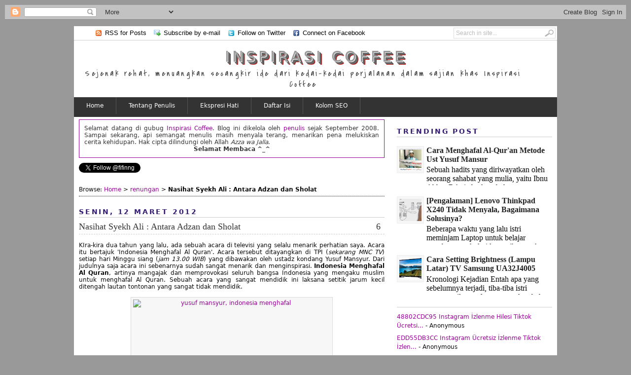

--- FILE ---
content_type: text/html; charset=UTF-8
request_url: https://www.inspirasicoffee.com/2012/03/nasihat-syekh-ali-antara-adzan-dan.html?showComment=1331516282892
body_size: 22154
content:
<!DOCTYPE html>
<html dir='ltr' xmlns='http://www.w3.org/1999/xhtml' xmlns:b='http://www.google.com/2005/gml/b' xmlns:data='http://www.google.com/2005/gml/data' xmlns:expr='http://www.google.com/2005/gml/expr'>
<head>
<link href='https://www.blogger.com/static/v1/widgets/2944754296-widget_css_bundle.css' rel='stylesheet' type='text/css'/>
<!-- Global site tag (gtag.js) - Google Analytics -->
<script async='async' src='https://www.googletagmanager.com/gtag/js?id=UA-33366410-1'></script>
<script>
  window.dataLayer = window.dataLayer || [];
  function gtag(){dataLayer.push(arguments);}
  gtag('js', new Date());

  gtag('config', 'UA-33366410-1');
</script>
<meta content='ee886bd7a6b9fc4c6c9151859c8d7d9a' name='p:domain_verify'/>
<meta content='dHle0oEpSb9GDjbd_6K0G_InKeCxrdVZF8mIxwbaIEk' name='google-site-verification'/>
<title>Nasihat Syekh Ali : Antara Adzan dan Sholat | Inspirasi Coffee</title>
<meta content='text/html; charset=UTF-8' http-equiv='Content-Type'/>
<meta content='blogger' name='generator'/>
<link href='https://www.inspirasicoffee.com/favicon.ico' rel='icon' type='image/x-icon'/>
<link href='https://www.inspirasicoffee.com/2012/03/nasihat-syekh-ali-antara-adzan-dan.html' rel='canonical'/>
<link rel="alternate" type="application/atom+xml" title="Inspirasi Coffee - Atom" href="https://www.inspirasicoffee.com/feeds/posts/default" />
<link rel="alternate" type="application/rss+xml" title="Inspirasi Coffee - RSS" href="https://www.inspirasicoffee.com/feeds/posts/default?alt=rss" />
<link rel="service.post" type="application/atom+xml" title="Inspirasi Coffee - Atom" href="https://www.blogger.com/feeds/1065042197939556960/posts/default" />

<link rel="alternate" type="application/atom+xml" title="Inspirasi Coffee - Atom" href="https://www.inspirasicoffee.com/feeds/2154695619388132055/comments/default" />
<!--Can't find substitution for tag [blog.ieCssRetrofitLinks]-->
<link href='https://blogger.googleusercontent.com/img/b/R29vZ2xl/AVvXsEh0oyE91peea_LCvqfHi6jRGwVqBcfYzLpnH0uUXTnHPowt0jpocNmuXWlV_QBLEhBeZEOa6pfLvLV5blpfyLQmiHp9Pti5hTn0yovm9BgNbMLJIwpk-vrDssw210Nj4vXnjz7ycQgQ6vvl/s400/indonesia+menghafal.jpg' rel='image_src'/>
<meta content='nasihat, Syekh Ali, Adzan, Sholat, hikmah dari nasehat syekh Ali tentang kematian yakni adzan dan sholat' name='description'/>
<meta content='https://www.inspirasicoffee.com/2012/03/nasihat-syekh-ali-antara-adzan-dan.html' property='og:url'/>
<meta content='Nasihat Syekh Ali : Antara Adzan dan Sholat' property='og:title'/>
<meta content='nasihat, Syekh Ali, Adzan, Sholat, hikmah dari nasehat syekh Ali tentang kematian yakni adzan dan sholat' property='og:description'/>
<meta content='https://blogger.googleusercontent.com/img/b/R29vZ2xl/AVvXsEh0oyE91peea_LCvqfHi6jRGwVqBcfYzLpnH0uUXTnHPowt0jpocNmuXWlV_QBLEhBeZEOa6pfLvLV5blpfyLQmiHp9Pti5hTn0yovm9BgNbMLJIwpk-vrDssw210Nj4vXnjz7ycQgQ6vvl/w1200-h630-p-k-no-nu/indonesia+menghafal.jpg' property='og:image'/>
<meta content='global' name='distribution'/>
<meta content='1 days' name='revisit'/>
<meta content='1 days' name='revisit-after'/>
<meta content='document' name='resource-type'/>
<meta content='all' name='audience'/>
<meta content='general' name='rating'/>
<meta content='all' name='robots'/>
<meta content='index, follow' name='robots'/>
<meta content='Aldenir Araújo' name='author'/>
<meta content='Portugues' name='language'/>
<meta content='Brasil' name='country'/>
<meta content='blogger' name='generator'/>
<meta content='true' name='MSSmartTagsPreventParsing'/>
<meta content='text/html; charset=UTF-8' http-equiv='Content-Type'/>
<meta content='IE=8' http-equiv='X-UA-Compatible'/>
<style type='text/css'>@font-face{font-family:'Covered By Your Grace';font-style:normal;font-weight:400;font-display:swap;src:url(//fonts.gstatic.com/s/coveredbyyourgrace/v17/QGYwz-AZahWOJJI9kykWW9mD6opopoqXSOSEHwgsiaXVIxnL.woff2)format('woff2');unicode-range:U+0100-02BA,U+02BD-02C5,U+02C7-02CC,U+02CE-02D7,U+02DD-02FF,U+0304,U+0308,U+0329,U+1D00-1DBF,U+1E00-1E9F,U+1EF2-1EFF,U+2020,U+20A0-20AB,U+20AD-20C0,U+2113,U+2C60-2C7F,U+A720-A7FF;}@font-face{font-family:'Covered By Your Grace';font-style:normal;font-weight:400;font-display:swap;src:url(//fonts.gstatic.com/s/coveredbyyourgrace/v17/QGYwz-AZahWOJJI9kykWW9mD6opopoqXSOSEEQgsiaXVIw.woff2)format('woff2');unicode-range:U+0000-00FF,U+0131,U+0152-0153,U+02BB-02BC,U+02C6,U+02DA,U+02DC,U+0304,U+0308,U+0329,U+2000-206F,U+20AC,U+2122,U+2191,U+2193,U+2212,U+2215,U+FEFF,U+FFFD;}</style>
<style id='page-skin-1' type='text/css'><!--
/*
-----------------------------------------------
Blogger Template Style
Name    : Simples v2
Author  : O Pregador
Url     : www.opregadorfiel.com.br/
---------------------------------------------
Baseado:     Minima
Date:     26 Feb 2004
Updated by: Blogger Team
----------------------------------------------- */
/* Variable definitions
====================
<Variable name="bgcolor" description="Page Background Color"
type="color" default="#135">
<Variable name="textcolor" description="Text Color"
type="color" default="#ccc">
<Variable name="linkcolor" description="Link Color"
type="color" default="#9bd">
<Variable name="pagetitlecolor" description="Title Color"
type="color" default="#eee">
<Variable name="descriptioncolor" description="Blog Description Color"
type="color" default="#79b">
<Variable name="titlecolor" description="Post Title Color"
type="color" default="#fc6">
<Variable name="bordercolor" description="Border Color"
type="color" default="#468">
<Variable name="sidebarcolor" description="Sidebar Title Color"
type="color" default="#579">
<Variable name="sidebartextcolor" description="Sidebar Text Color"
type="color" default="#ccc">
<Variable name="visitedlinkcolor" description="Visited Link Color"
type="color" default="#a7a">
<Variable name="bodyfont" description="Text Font"
type="font" default="normal normal 100% dejavu sans">
<Variable name="headerfont" description="Sidebar Title Font"
type="font"
default="normal normal 78% 'Trebuchet MS',Trebuchet,Arial,Verdana,Sans-serif">
<Variable name="pagetitlefont" description="Blog Title Font"
type="font"
default="normal bold 200% 'Trebuchet MS',Trebuchet,Verdana,Sans-serif">
<Variable name="descriptionfont" description="Blog Description Font"
type="font"
default="normal normal 78% 'Trebuchet MS', Trebuchet, Verdana, Sans-serif">
<Variable name="postfooterfont" description="Post Footer Font"
type="font"
default="normal normal 28% 'Trebuchet MS', Trebuchet, Verdana, Sans-serif, 'Dejavu Sans'">
*/
<script src='http://px.smowtion.com/validate?sid=183192' type='text/javascript'/>
/* Navbar Frame
----------------------------- */
#navbar-iframe {height:0px;visibility:hidden;display:none}
.feed-links {display: none;}
body {
background:#999999;
margin:10px;
color:#090909;
font: x-small normal normal 12px Dejavu Sans;
font-size/* */:/**/small;
font-size: /**/small;
text-align: left;
}
a:link {
color:#990099;
text-decoration:none;
}
a:visited {
color:#990099;
text-decoration:none;
}
a:hover {
color:#990099;
text-decoration:underline;
}
a img {
border-width:0;
}
/* Masthead Nav*/
#masthead {width:980px;background:#fff;border-top:0px solid #ccc;border-bottom:1px solid #ccc;}
.nav_masthead {font:13px verdana,arial,helvetica,sans-serif;list-style:none;}
.nav_masthead li {float:left;position:relative;}
.nav_masthead li a {color:#000;display:block;padding:6px 15px 7px;}
.nav_masthead li a:hover, .nav_masthead li.current_page_item a, .nav_masthead li.current-cat a, .nav_masthead li.current-menu-item a {color:#29568F;}
/* nav_masthead social links */
.nav_masthead li a.gab_rss{background: #fff url("https://blogger.googleusercontent.com/img/b/R29vZ2xl/AVvXsEiiCAIFozcr2RrxUhD5D7vyl1VnbbAUYIjgptLl_D-0t-_lE_eEdNtjlTDua8dckGSRxpVeQ30s8snySpPISP2onBDOQN1aEelSTPiV6ecHL3yLUqikv7H6Bicgp7dcddApsAtzFxANFVg/s0/1335186546_social_rss_box_orange.png") no-repeat 3px center;padding-left:23px;}
.nav_masthead li a:hover.gab_rss{background: #fff url("https://blogger.googleusercontent.com/img/b/R29vZ2xl/AVvXsEiiCAIFozcr2RrxUhD5D7vyl1VnbbAUYIjgptLl_D-0t-_lE_eEdNtjlTDua8dckGSRxpVeQ30s8snySpPISP2onBDOQN1aEelSTPiV6ecHL3yLUqikv7H6Bicgp7dcddApsAtzFxANFVg/s0/1335186546_social_rss_box_orange.png") no-repeat 3px center;}
.nav_masthead li a.gab_email{background: #fff url("https://blogger.googleusercontent.com/img/b/R29vZ2xl/AVvXsEiO93VF0CRYEmFrpVOWAtSc4fZ80_gtd7xLEXYHSwZzgYGPBSKlcq9E-sZGGPoa-faENnZ6gT-AwC_eCsqQOiFa3zTYeVy61yn1F-_HR0Ns0WPtSVYNt1hDxGqfdy5YuV_4MbK8LPRTLl8/s0/1335186711_forward.png") no-repeat left center;padding-left:20px;}
.nav_masthead li a:hover.gab_email{background: #fff url("https://blogger.googleusercontent.com/img/b/R29vZ2xl/AVvXsEiO93VF0CRYEmFrpVOWAtSc4fZ80_gtd7xLEXYHSwZzgYGPBSKlcq9E-sZGGPoa-faENnZ6gT-AwC_eCsqQOiFa3zTYeVy61yn1F-_HR0Ns0WPtSVYNt1hDxGqfdy5YuV_4MbK8LPRTLl8/s0/1335186711_forward.png") no-repeat left center;}
.nav_masthead li a.gab_facebook{background: #fff url("https://blogger.googleusercontent.com/img/b/R29vZ2xl/AVvXsEhdj13K0qs5rBAhlztyttsliyZhKqOiTT0EynoXlQSs0iXWutYms0HQDwTXZ3zUAe-foQ5O29w8yIyafNpbywmmwVzT8C-4Tk1xoEinevb_cuo9Q_f2wVXpQkcjmzPTa-jQlkTXIPNyC3g/s0/1335186633_social_facebook_box_blue.png") no-repeat left center;padding-left:20px;}
.nav_masthead li a:hover.gab_facebook{background: #fff url("https://blogger.googleusercontent.com/img/b/R29vZ2xl/AVvXsEhdj13K0qs5rBAhlztyttsliyZhKqOiTT0EynoXlQSs0iXWutYms0HQDwTXZ3zUAe-foQ5O29w8yIyafNpbywmmwVzT8C-4Tk1xoEinevb_cuo9Q_f2wVXpQkcjmzPTa-jQlkTXIPNyC3g/s0/1335186633_social_facebook_box_blue.png") no-repeat left center;}
.nav_masthead li a.gab_twitter{background: #fff url("https://blogger.googleusercontent.com/img/b/R29vZ2xl/AVvXsEh0Tho_KvPDuNkPgM8yzJz5lq1rDPgGs6KnYvsxvTOtPLGG6VYuVoPhyaBpnP2rOfHPDggT_OdG905bhpiklbROYd-J8tLhnvMuOSrbU4e9wQRA1LdwLkXjb2ZmsVm15po4O3nHMEreBaQ/s0/1335186606_social_twitter_box_blue.png") no-repeat left center;padding-left:20px;}
.nav_masthead li a:hover.gab_twitter{background: #fff url("https://blogger.googleusercontent.com/img/b/R29vZ2xl/AVvXsEh0Tho_KvPDuNkPgM8yzJz5lq1rDPgGs6KnYvsxvTOtPLGG6VYuVoPhyaBpnP2rOfHPDggT_OdG905bhpiklbROYd-J8tLhnvMuOSrbU4e9wQRA1LdwLkXjb2ZmsVm15po4O3nHMEreBaQ/s0/1335186606_social_twitter_box_blue.png") no-repeat left center;}
/*search*/
#search{width:auto;float:right;margin:3px 3px 0 0;height:20px;background:#fff;}
#search form, #search fieldset{float:left;margin:0;padding:0;}
#search fieldset{border:1px solid #ddd;}
#s {float:left;background:#fff;border:0;padding:3px 0 3px 4px;margin:0;color:#bcbcbc;font-size:12px;font-family:Arial, Helvetica, sans-serif;width:180px;}
#searchsubmit {float:left;margin:3px 3px 0 0;}
.entry #s {width:590px;}
.entry #searchform fieldset {padding:7px;margin:0}
/* Header
----------------------------------------------- */
#header-wrapper {
width:980px;
margin: 0 auto;
}
#header-inner {
background-position: center;
margin-left: auto;
margin-right: auto;
}
#header {
margin: 0px;
border: 0px solid #cccccc;
text-align: center;
color:#999999;
}
#header h1 {text-shadow: 1px 1px #f7f7f7, 2px 2px #666, 3px 3px #666, 4px 4px #666, 5px 5px #666, 6px 6px #b00;
margin:5px 5px 0;
padding:10px 10px .2em;
line-height:1.1em;
text-transform:uppercase;
letter-spacing:.2em;
font: normal normal 30px Dejavu Sans;
}
#header a {
color:#999999;
text-decoration:none;
}
#header a:hover {
color:#666;
}
#header .description {
margin:0 5px 5px;
padding:0 10px 10px;
max-width:900px;
letter-spacing:.2em;
line-height: 1.5em;
font: normal normal 16px Covered By Your Grace;
color: #444444;
}
#header img {
margin-left: auto;
margin-right: auto;
}
/* Menu Horizontal
---------------------------------------------*/
.menubar{width:100%;height:40px;margin:0 auto;padding:0 auto;background-color:#333; }
.menuhorizontal {width:980px;height:40px;margin:0 auto; padding: 0px;}
.menuhorizontal ul{margin: 0; padding-left:0px;color:#fff;font:bold 14px normal normal 12px Dejavu Sans;}
.menuhorizontal li{display: inline; margin: 0;}
.menuhorizontal li a{float: left;display: block;text-decoration:none;font:bold 14px normal normal 12px Dejavu Sans;padding: 10px 25px 10px 25px;border-right:1px solid #555;color: #fff}
.menuhorizontal li a:visited{color: #fff;}
.menuhorizontal li a:hover{background:#666;color:#fff;text-decoration:none;}
/* Outer-Wrapper
----------------------------------------------- */
#outer-wrapper {width: 980px;margin: 0 auto;padding: 0px 0px;text-align: left; font: normal normal 12px Dejavu Sans;background:#fff;}
#sidebar-wrapper {width: 315px;float: right;word-wrap: break-word;  /* fix for long text breaking sidebar float in IE */
overflow: hidden;  /* fix for long non-text content breaking IE sidebar float */}
#main-wrapper {width: 620px;float: left;word-wrap: break-word; /* fix for long text breaking sidebar float in IE */ overflow: hidden; /* fix for long non-text content breaking IE sidebar float */}
#crosscol-wrapper {padding:0 auto;margin:0 auto;}
.crosscol .widget {margin:0 auto;padding:0px 0px 6px 0px;}
/* Headings
----------------------------------------------- */
h2 {border-bottom:1px solid #cccccc;
margin:1.0em 0 .5em;
font:normal bold 14px Dejavu Sans;
line-height: 1.5em;
text-transform:uppercase;
letter-spacing:.2em;
color:#351c75;
}
/* Posts
----------------------------------------------- */
h2.date-header {
margin:1.5em 0 .5em;
}
.post-wrapper {
padding: 5px 10px;
}
.post {text-align:justify;
margin:.5em 0 1.5em;
border-bottom:1px solid #cccccc;
padding-bottom:1.5em;
}
.post h3 {text-shadow: 1px 1px 3px #fff;
margin:.25em 0 15px;border-bottom:1px dashed #cccccc;
padding:1px 0px 4px;
font:normal normal 18px Oswald;
font-weight:normal;
line-height:1.5em;
color:#333;
}
.post h3 a, .post h3 a:visited, .post h3 strong {
display:block;
text-decoration:none;
font:normal normal 18px Oswald;color:#333;
}
.post h3 strong, .post h3 a:hover {
color:#c22400;
}
.post p {
margin:0 0 .75em;
line-height:1.6em;
}
.post-footer {
margin: .75em 0;
color:#351c75;
text-transform:uppercase;
letter-spacing:.1em;
font: normal normal 11px Dejavu Sans;
line-height: 1.4em;
}
.post-share-buttons {float:right;}
.jump-link {float:right;margin-top:5px;margin-right: 10px;}
.jump-link a{color:#3d85c6;font-size:18px;}
.jump-link  a:hover{color:#666;}
.numComments {
float:right;
text-align: center;
padding: 10px 0 0 0;
margin-top : -10px;
font-size: 18px !important;
width: 25px;
height:25px;
color: #fff;
}
.post-body img {padding:4px;overflow: hidden;margin-top:5px;
border:1px solid #dcd9d9;
background:#f7f7f7;}
.post blockquote {
margin:1em 20px;
}
.post blockquote p {
margin:.75em 0;
}
/* Comments
----------------------------------------------- */
.comments {
clear: both;
margin-top: 10px;
margin-bottom: 0px;
line-height: 1em;
}
.comments .comments-content {
font-size: 12px;
margin-bottom: 16px;
font-weight: normal;
text-align:left;
line-height: 1.4em;
}
.comments .comment .comment-actions a {
display: inline-block;
margin: 0;
padding: 1px 6px;
border: 1px solid #444;
color: #fff !important;
text-align: center;
text-shadow: 0 -1px 0 #444;
text-decoration: none;
background: #666666;
font: 11px/18px sans-serif;
padding:2px 8px; margin-right:10px;
}
.comments .comment .comment-actions a:hover {
text-decoration: none; background:#5AB1E2; border:1px solid #5AB1E2;
}
.comments .comments-content .comment-thread ol {
list-style-type: none;
padding: 0;
text-align: none;
}
.comments .comments-content .inline-thread {
padding: 0.5em 1em;
}
.comments .comments-content .comment-thread {
margin: 8px 0px;
}
.comments .comments-content .comment-thread:empty {
display: none;
}
.comments .comments-content .comment-replies {
margin-top: 1em;
margin-left: 20px;   font-size:12px; background:#f7f7f7;
}
.comments .comments-content .comment {
margin-bottom:16px;
padding-bottom:8px;
}
.comments .comments-content .comment:first-child {
padding-top:16px;
}
.comments .comments-content .comment:last-child {
border-bottom:0;
padding-bottom:0;
}
.comments .comments-content .comment-body {
position:relative;
}
.comments .comments-content .user {
font-style:normal;
font-weight:bold;
}
.comments .comments-content .user a {
color:#2D5E7B; font-size:14px; font-weight: bold;text-decoration: none;
}
.comments .comments-content .icon.blog-author {
width: 18px;
height: 18px;
display: inline-block;
margin: 0 0 -4px 6px;
}
.comments .comments-content .datetime {
color: #999999;
float: right;
font-size: 11px;
text-decoration: none;
}
.comments .comments-content,
.comments .comments-content .comment-content {
margin:0 0 8px;
}
.comment-header {background-color: #F4F4F4;
border: thin solid #E6E6E6;
margin-bottom: 5px;
padding: 5px;
}
.comments .comments-content .comment-content {
text-align:none;
}
.comments .comments-content .owner-actions {
position:absolute;
right:0;
top:0;
}
.comments .comments-replybox {
border: none;
height: 250px;
width: 100%;
}
.comments .comment-replybox-single {
margin-top: 5px;
margin-left: 48px;
}
.comments .comment-replybox-thread {
margin-top: 5px;
}
.comments .comments-content .loadmore a {
display: block;
padding: 10px 16px;
text-align: center;
}
.comments .thread-toggle {
cursor: pointer;
display: inline-block;
}
.comments .continue {
cursor: pointer;
}
.comments .continue a {
display: inline-block;
margin: 0;
padding: 1px 6px;
border: 1px solid #444;
color: #fff!important;
text-align: center;
text-shadow: 0 -1px 0 #444;
background: #000;
font: 11px/18px sans-serif;
padding:2px 8px; margin-right:10px;
}
.comments .comments-content .loadmore {
cursor: pointer;
max-height: 3em;
margin-top: 3em;
}
.comments .comments-content .loadmore.loaded {
max-height: 0px;
opacity: 0;
overflow: hidden;
}
.comments .thread-chrome.thread-collapsed {
display: none;
}
.comments .thread-toggle {
display: inline-block;
}
.comments .thread-toggle .thread-arrow {
display: inline-block;
height: 6px;
width: 7px;
overflow: visible;
margin: 0.3em;
padding-right: 4px;
}
.comments .thread-expanded .thread-arrow {
background: url("[data-uri] AAAAHCAYAAADEUlfTAAAAG0lEQVR42mNgwAfKy8v/48I4FeA0AacVDFQBAP9wJkE/KhUMAAAAAElFTkSuQmCC") no-repeat scroll 0 0 transparent;
}
.comments .thread-collapsed .thread-arrow {
background: url("[data-uri] AcAAAAHCAYAAADEUlfTAAAAJUlEQVR42mNgAILy8vL/DLgASBKnApgkVgXIkhgKiNKJ005s4gDLbCZBiSxfygAAAAB JRU5ErkJggg==") no-repeat scroll 0 0 transparent;
}
.comments .avatar-image-container {background-image: url("https://blogger.googleusercontent.com/img/b/R29vZ2xl/AVvXsEiyFnJ2uIMGzauOouRNUNbadjyW8VdX5ijMATWZIQRcaHDA7RVw2LR4kamCyM1zmPFfKOlFwBcmFSlo92KjPyevby-oJT9SEV64kpX8Mfd3zJ1NMvki4lCW98NQ4-49ya_rBp58VTHLlR0/s0/unled1oww.jpg");background-position: center center;background-repeat: no-repeat;float: left;width: 36px;max-height: 36px;margin: 0;outline: 1px solid #FFFFFF;padding: 3px;vertical-align: middle;overflow: hidden;
border: 1px solid #DDDDDD;}
.comments .avatar-image-container img {
width: 36px;
}
.comments .comment-block {
margin-left: 48px;
position: relative;
}
/* Responsive styles. */
@media screen and (max-device-width: 480px) {
.comments .comments-content .comment-replies {
margin-left: 0;
}
}
.feed-links {
clear: both;
line-height: 2.5em;
}
#blog-pager-newer-link {
float: left;
}
#blog-pager-older-link {
float: right;
}
#blog-pager {
text-align: center;
}
/* Sidebar Content
----------------------------------------------- */
.sidebar-wrapper  {
color: #009900;
line-height: 1.5em;
}
.sidebar {
padding: 5px 10px;
}
.sidebar ul {
list-style:none;
margin:0 0 0;
padding:0 0 0;
}
.sidebar li {margin:0;padding:3px 0px 4px 0px; text-indent:0px;line-height:1.5em;
}
.sidebar .widget, .main .widget { margin:0 0 10px;
border-bottom:0px dotted #cccccc;
}
.main .Blog {
border-bottom-width: 0;
}
/* Profile
----------------------------------------------- */
.profile-img {width:65px;height:65px;padding:6px;overflow: hidden;margin-top:5px;border:1px solid #eee;
background:#f7f7f7;}
.profile-data {
margin:0;
text-transform:uppercase;
letter-spacing:.1em;
font: normal normal 11px Dejavu Sans;
color: #351c75;
font-weight: bold;
line-height: 1.6em;
}
.profile-datablock {
margin:.5em 0 .5em;
}
.profile-textblock {
margin: 0.5em 0;
line-height: 1.6em;
}
.profile-link {
font: normal normal 11px Dejavu Sans;
text-transform: uppercase;
letter-spacing: .1em;
}
/* Footer
----------------------------------------------- */
#footer {
width: 958px;
clear:both;
margin: 0 auto;
padding-top:15px;
line-height: 1.6em;
text-transform:uppercase;
letter-spacing:.1em;
text-align: center;
}
#credit {text-align:center;background: #000;margin:1.0em 0 .5em; padding:10px; color: #fff;}
.item-thumbnail img {padding:4px;width:45px;height:45px;display:block;background: #f7f7f7;
border: 1px solid #eeeeee;
-moz-box-shadow: 0 0 0 rgba(0, 0, 0, .2);
-webkit-box-shadow: 0 0 0 rgba(0, 0, 0, .2);
box-shadow: 0 0 0 rgba(0, 0, 0, .2);
-moz-border-radius: 0;
-webkit-border-radius: 0;
border-radius: 0;
}
.PopularPosts .item-title a{font: normal bold 36px Yanone Kaffeesatz;font-size:16px;
color: #222222;}
.PopularPosts .item-title a:hover{color:#c22400;text-decoration:none}
.widget-content.popular-posts li{font: normal normal 16px Yanone Kaffeesatz}
.item-snippet {height:2.5em; overflow:hidden}
/* Subscription Email widget
--------------------------------------*/
.sidebar .FollowByEmail .follow-by-email-inner .follow-by-email-address {
border: 1px solid #EEEEEE;
height: 21px;
width: 97%;
}
.sidebar .FollowByEmail .follow-by-email-inner .follow-by-email-submit {
background:#CCCCCC;
color: #666666;
font-family: tahoma;
font-size: 11px;
font-weight: bold;
height: 24px;
width: 70px;
cursor:pointer;
}
.FollowByEmail .follow-by-email-inner input:hover {
color: #FFF !important;
}
.sidebar .FollowByEmail .follow-by-email-inner form{
margin:0;
}
/** Page structure tweaks for layout editor wireframe */
body#layout #header {
margin-left: 0px;
margin-right: 0px;
}
.post-body img {max-width:99% !important;}
#Attribution1 {
height:0px;
visibility:hidden;
display:none
}
.breadcrumbs {
border-bottom:1px dotted #000;
margin:2em 0 0.5em;
padding:0 0 0.5em;
}
--></style>
<!-- JavaScript Resumo do Post -->
<script type='text/javascript'>
var thumbnail_mode = "float" ;
summary_noimg = 650;
summary_img = 650;
img_thumb_height = 130;
img_thumb_width = 165;
</script>
<script type='text/javascript'>
//<![CDATA[
function removeHtmlTag(strx,chop){
if(strx.indexOf("<")!=-1)
{var s = strx.split("<");
for(var i=0;i<s.length;i++){
if(s[i].indexOf(">")!=-1){
s[i] = s[i].substring(s[i].indexOf(">")+1,s[i].length);} }
strx =  s.join(""); }
chop = (chop < strx.length-1) ? chop : strx.length-2;
while(strx.charAt(chop-1)!=' ' && strx.indexOf(' ',chop)!=-1) chop++;
strx = strx.substring(0,chop-1);
return strx+'...'; }
function createSummaryAndThumb(pID){
var div = document.getElementById(pID);
var imgtag = "";
var img = div.getElementsByTagName("img");
var summ = summary_noimg;
if(img.length>=1) {
if(thumbnail_mode == "float") {
imgtag = '<span style="float:left; padding:0px 10px 5px 0px;"><img src="'+img[0].src+'" width="'+img_thumb_width+'px" height="'+img_thumb_height+'px"/></span>';
summ = summary_img;
} else {
imgtag = '<div style="padding:5px" align="center"><img style="max-width:'+img_thumb_width+'px; max-height:'+img_thumb_height+'px;" src="'+img[0].src+'" /></div>';
summ = summary_img;
}}var summary = imgtag + '<div>' + removeHtmlTag(div.innerHTML,summ) + '</div>';
div.innerHTML = summary;}
//]]>
</script>
<!-- JavaScript Resumo do Post - Fim-->
<script src='https://ajax.googleapis.com/ajax/libs/jquery/1.6.1/jquery.min.js' type='text/javascript'></script>
<script type='text/javascript'>

  var _gaq = _gaq || [];
  _gaq.push(['_setAccount', 'UA-33951253-1']);
  _gaq.push(['_trackPageview']);

  (function() {
    var ga = document.createElement('script'); ga.type = 'text/javascript'; ga.async = true;
    ga.src = ('https:' == document.location.protocol ? 'https://ssl' : 'http://www') + '.google-analytics.com/ga.js';
    var s = document.getElementsByTagName('script')[0]; s.parentNode.insertBefore(ga, s);
  })();

</script>
<link href='https://www.blogger.com/dyn-css/authorization.css?targetBlogID=1065042197939556960&amp;zx=dcc93fa9-13c6-497c-be3f-91a5387622bd' media='none' onload='if(media!=&#39;all&#39;)media=&#39;all&#39;' rel='stylesheet'/><noscript><link href='https://www.blogger.com/dyn-css/authorization.css?targetBlogID=1065042197939556960&amp;zx=dcc93fa9-13c6-497c-be3f-91a5387622bd' rel='stylesheet'/></noscript>
<meta name='google-adsense-platform-account' content='ca-host-pub-1556223355139109'/>
<meta name='google-adsense-platform-domain' content='blogspot.com'/>

<!-- data-ad-client=ca-pub-0399344266119292 -->

</head>
<SCRIPT type='text/javascript'>
    if (typeof document.onselectstart!="undefined") {
    document.onselectstart=new Function ("return false");
    }
    else{
    document.onmousedown=new Function ("return false");
    document.onmouseup=new Function ("return true");
    }
    </SCRIPT>
<body>
<div class='navbar section' id='navbar'><div class='widget Navbar' data-version='1' id='Navbar1'><script type="text/javascript">
    function setAttributeOnload(object, attribute, val) {
      if(window.addEventListener) {
        window.addEventListener('load',
          function(){ object[attribute] = val; }, false);
      } else {
        window.attachEvent('onload', function(){ object[attribute] = val; });
      }
    }
  </script>
<div id="navbar-iframe-container"></div>
<script type="text/javascript" src="https://apis.google.com/js/platform.js"></script>
<script type="text/javascript">
      gapi.load("gapi.iframes:gapi.iframes.style.bubble", function() {
        if (gapi.iframes && gapi.iframes.getContext) {
          gapi.iframes.getContext().openChild({
              url: 'https://www.blogger.com/navbar/1065042197939556960?po\x3d2154695619388132055\x26origin\x3dhttps://www.inspirasicoffee.com',
              where: document.getElementById("navbar-iframe-container"),
              id: "navbar-iframe"
          });
        }
      });
    </script><script type="text/javascript">
(function() {
var script = document.createElement('script');
script.type = 'text/javascript';
script.src = '//pagead2.googlesyndication.com/pagead/js/google_top_exp.js';
var head = document.getElementsByTagName('head')[0];
if (head) {
head.appendChild(script);
}})();
</script>
</div></div>
<div id='outer-wrapper'><div id='wrap2'>
<!-- skip links for text browsers -->
<span id='skiplinks' style='display:none;'>
<a href='#main'>skip to main </a> |
<a href='#sidebar1'>skip to left sidebar</a>
<a href='#sidebar2'>skip to right sidebar</a>
</span>
<div id='masthead'>
<ul class='nav_masthead dropdown'>
<li><a class='gab_rss' href='https://www.inspirasicoffee.com/feeds/posts/default' rel='nofollow' title='Subscribe to latest posts in RSS'>RSS for Posts</a></li>
<li><a class='gab_email' href='http://feedburner.google.com/fb/a/mailverify?uri=InspirasiCoffee&loc=en_US'>Subscribe by e-mail</a></li>
<li><a class='gab_twitter' href='http://twitter.com/fifinng' rel='nofollow' title='follow on twitter'>Follow on Twitter</a></li>
<li><a class='gab_facebook' href='https://www.facebook.com/fifinnugroho' rel='nofollow' title='Connect on facebook'>Connect on Facebook</a></li>
</ul>
<div id='search'>
<form action='#' id='searchform'>
<fieldset>
<input id='s' name='s' onblur='if(this.value==&#39;&#39;)this.value=this.defaultValue;' onfocus='if(this.value==this.defaultValue)this.value=&#39;&#39;;' type='text' value='Search in site...'/>
<input alt='Search in site...' id='searchsubmit' src='https://blogger.googleusercontent.com/img/b/R29vZ2xl/AVvXsEh2AxHD0Os28YTfUoLyUEDDd2u1H3ecy3YQuDcvK4wKVZ5OO4LWpX_uNF6meJDxI4XTUJqads_-JotlTq2pcjPfLfOV2FsCpihjA-zolQxmBlr3YjVr_x8u7EbjmhQxccnViJTEkCxeOuA/s0/button_go.gif' type='image'/>
</fieldset>
</form>
</div><!-- /search -->
<div class='clear'></div>
</div>
<!-- start header-wrapper -->
<div id='header-wrapper'>
<div class='header section' id='header'><div class='widget Header' data-version='1' id='Header1'>
<div id='header-inner'>
<div class='titlewrapper'>
<h1 class='title'>
<a href='https://www.inspirasicoffee.com/'>
Inspirasi Coffee
</a>
</h1>
</div>
<div class='descriptionwrapper'>
<p class='description'><span>Sejenak rehat, menuangkan secangkir ide dari kedai-kedai perjalanan dalam sajian khas Inspirasi Coffee</span></p>
</div>
</div>
</div></div>
</div>
<!-- end header-wrapper -->
<div class='menubar'><div class='menuhorizontal'>
<div class='section' id='pages'><div class='widget PageList' data-version='1' id='PageList1'>
<div class='navi clearfix'>
<ul class='menu'>
<li class='page_item'><a href='https://www.inspirasicoffee.com/'>Home</a></li>
<li class='page_item'><a href='https://www.inspirasicoffee.com/p/tentang-penulis.html'>Tentang Penulis</a></li>
<li class='page_item'><a href='https://www.inspirasicoffee.com/p/ekspresi-hati.html'>Ekspresi Hati</a></li>
<li class='page_item'><a href='https://www.inspirasicoffee.com/p/daftar-isi.html'>Daftar Isi</a></li>
<li class='page_item'><a href='http://www.inspirasicoffee.com/search/label/SEO'>Kolom SEO</a></li>
</ul>
<div class='clear'></div>
</div>
</div></div>
</div></div>
<!-- start content-wrapper -->
<div id='content-wrapper'>
<!-- start crosscol-wrapper -->
<div id='crosscol-wrapper' style='crosscol'>
<div class='crosscol no-items section' id='crosscol'></div>
</div>
<!-- end crosscol-wrapper -->
<!-- start main-wrapper -->
<div class='post-wrapper' id='main-wrapper'>
<div class='main section' id='main'><div class='widget Text' data-version='1' id='Text2'>
<div class='widget-content'>
<div  style="border: 1px #990099 solid; padding: 10px; text-align: left;color:#f0f0f0;"><div align="justify"><span =""  style="color:#333333;"><span class="st"><em></em></span>Selamat datang di gubug <a href="http://inspirasicoffee.com/">Inspirasi Coffee</a>. Blog ini dikelola oleh <a href="http://www.inspirasicoffee.com/p/tentang-penulis.html">penulis</a> sejak September 2008. Sampai sekarang, api semangat menulis masih menyala terang, menarikan pena melukiskan cerita kehidupan. Hak cipta dilindungi oleh Allah <i>Azza wa Jalla</i>.<br /></span></div><center><b><span =""  style="color:#333333;">Selamat Membaca ^_^</span></b></center></div>
</div>
<div class='clear'></div>
</div><div class='widget HTML' data-version='1' id='HTML5'>
<div class='widget-content'>
<a href="https://twitter.com/fifinng" class="twitter-follow-button" count="true">Follow @fifinng</a>
<script>!function(d,s,id){var js,fjs=d.getElementsByTagName(s)[0];if(!d.getElementById(id)){js=d.createElement(s);js.id=id;js.src="//platform.twitter.com/widgets.js";fjs.parentNode.insertBefore(js,fjs);}}(document,"script","twitter-wjs");</script>
</div>
<div class='clear'></div>
</div><div class='widget Blog' data-version='1' id='Blog1'>
<div class='blog-posts hfeed'>
<!--Can't find substitution for tag [adStart]-->
<p class='breadcrumbs'>
<span class='post-labels'>


          Browse: 
          <a href='https://www.inspirasicoffee.com/' rel='tag'>Home</a>  >
          
<a href='https://www.inspirasicoffee.com/search/label/renungan' rel='tag'>
renungan</a>

>  <b>Nasihat Syekh Ali : Antara Adzan dan Sholat</b>
</span>
</p>
<h2 class='date-header'>Senin, 12 Maret 2012</h2>
<div class='post hentry uncustomized-post-template'>
<a name='2154695619388132055'></a>
<h3 class='post-title entry-title'>
<span class='numComments'>
<a href='https://www.inspirasicoffee.com/2012/03/nasihat-syekh-ali-antara-adzan-dan.html'>
6</a></span>
<a href='https://www.inspirasicoffee.com/2012/03/nasihat-syekh-ali-antara-adzan-dan.html'>Nasihat Syekh Ali : Antara Adzan dan Sholat</a>
</h3>
<div class='post-header-line-1'></div>
<div class='post-body entry-content'>
<div align="justify">
KIra-kira dua tahun yang lalu, ada sebuah acara di televisi yang selalu menarik perhatian saya. Acara itu bertajuk 'Indonesia Menghafal Al Quran'. Acara tersebut ditayangkan di TPI (<i>sekarang MNC TV</i>) setiap hari Minggu siang (<i>jam 13.00 WIB</i>) yang dibawakan oleh ustadz kondang Yusuf Mansyur. Dari judulnya saja acara ini sebenarnya sudah sangat menarik dan menginspirasi. <b>Indonesia Menghafal Al Quran</b>, artinya mangajak dan memprovokasi seluruh bangsa Indonesia yang mengaku muslim untuk menghafal Al Quran. Sebuah acara yang sangat mendidik ini laksana setitik jarum kecil ditengah lautan tontonan yang sangat tidak mendidik.<br />
<br />
<a href="https://blogger.googleusercontent.com/img/b/R29vZ2xl/AVvXsEh0oyE91peea_LCvqfHi6jRGwVqBcfYzLpnH0uUXTnHPowt0jpocNmuXWlV_QBLEhBeZEOa6pfLvLV5blpfyLQmiHp9Pti5hTn0yovm9BgNbMLJIwpk-vrDssw210Nj4vXnjz7ycQgQ6vvl/s1600/indonesia+menghafal.jpg"><img alt="yusuf mansyur, indonesia menghafal" border="0" id="BLOGGER_PHOTO_ID_5718804209843133266" src="https://blogger.googleusercontent.com/img/b/R29vZ2xl/AVvXsEh0oyE91peea_LCvqfHi6jRGwVqBcfYzLpnH0uUXTnHPowt0jpocNmuXWlV_QBLEhBeZEOa6pfLvLV5blpfyLQmiHp9Pti5hTn0yovm9BgNbMLJIwpk-vrDssw210Nj4vXnjz7ycQgQ6vvl/s400/indonesia+menghafal.jpg" style="cursor: hand; cursor: pointer; display: block; height: 267px; margin: 0px auto 10px; text-align: center; width: 400px;" /></a><br />
<br />
Semakin menarik ketika ustadz Yusuf Mansyur menghadirkan Syekh Ali Jabber, seorang ulama keturunan Arab yang sekarang menetap untuk berdakwah di Indonesia. Ini mungkin juga karena istrinya (<i>Umi Nadia</i>) adalah orang asli Indonesia. Dari kabar yang saya dapatkan, Syekh Ali ini sudah hafal Al Quran umur belasan tahun, subhanallah. Di acara itu Syekh Ali menjadi<span id="fullpost"> narasumber utama bagaimana mengucapkan lafadz huruf Al Quran dengan benar (<i>sesuai logat Arab</i>). Dan sejak saat itu juga, saya mulai tertarik dengan keluasan ilmu seorang Syekh Ali Jabber. Jarang-jarang ulama Saudi bisa berbahasa Indonesia, dengan fasih pula.<br /><br /><a href="https://blogger.googleusercontent.com/img/b/R29vZ2xl/AVvXsEg3k1w_HvOqKAeNViCIQAfqaHed0SBSKnVMNAXoLYZHWBE6DB45_q4GK16EvS2blcusIWoSdd172rGuKL36Qpf6PcOtaBQ9LAPFtaYUXjpllXbzlaGAJjvg9Tp1LJD2iAIQGjkqajG-6eh2/s1600/syekh_Ali.JPG"><img alt="syekh ali jabber" border="0" id="BLOGGER_PHOTO_ID_5718802046831492802" src="https://blogger.googleusercontent.com/img/b/R29vZ2xl/AVvXsEg3k1w_HvOqKAeNViCIQAfqaHed0SBSKnVMNAXoLYZHWBE6DB45_q4GK16EvS2blcusIWoSdd172rGuKL36Qpf6PcOtaBQ9LAPFtaYUXjpllXbzlaGAJjvg9Tp1LJD2iAIQGjkqajG-6eh2/s400/syekh_Ali.JPG" style="cursor: pointer; display: block; height: 110px; margin: 0px auto 10px; text-align: center; width: 147px;" /></a></span><br />
<center>
<span id="fullpost">Gambar diambil dari tausiahsyeikhali.co.cc</span></center>
<span id="fullpost"><br /><br />Namun entah kenapa acara yang katanya ratingnya sangat tinggi itu berhenti di tengah jalan. Apakah ada konspirasi dibalik ditutupnya acara yang berdampak sangat masif itu? -versi lebay-. Padahal kalau dipikir-pikir kembali, acara ini dampaknya sangat luas. Disiarkan ke seluruh Indonesia, dan ditayangkan pada jam-jam dengan trafik tinggi, yakni di siang hari. Sedikit banyak pasti akan menginspirasi masyarakat Indonesia, ada yang merasa terancamkah?.<br /><br />Namun saya tidak sedang membahas mengapa acara 'Indonesia Menghafal' dihentikan. Itu kan tentu saja hak prerogatif si pemilik stasiun TV. Suka-suka dia donk, ya kan?. Tiga paragrap di atas saya maksudkan untuk mengenalkan saja siapa sih seorang Syekh Ali. Karena kemarin (Minggu, 11-03-2012), Syekh Ali kembali muncul di TV dalam acara 'Damai Indonesiaku' yang ditayangkan oleh TV One. Dan kata-kata beliau kemarin siang begitu mengena di hati saya, menyihir qolbu.<br /><br />Kalimat beliau kemarin siang (<i>tidak persis sama sih</i>) tapi kira-kira seperti ini :<br /><blockquote>
Pada saat seorang bayi baru saja lahir, maka tanggung jawab seorang ayah pertama kali adalah menyuarakan <b>adzan</b> di telinga sang bayi. Kemudian si bayi akan tumbuh berkembang dari bayi, kemudian menjadi anak-anak, beranjak remaja kemudian dewasa dan mungkin akhirnya sampai juga di usia senja. Sampai kemudian dia harus menghadapi keniscayaan sebuah kematian. Pada saat meninggal, seorang muslim musti di<b>sholat</b>kan. Hikmah yang bisa kita petik dari kejadian ini adalah Allah hendak mengingatkan hambanya bahwa masa manusia hidup di dunia itu sebentar saja, hanya antara adzan dan sholat. Kalau kita sering sholat di Masjid, jarak waktu <b>antara adzan dan sholat</b> itu antara 5 menit atau paling panjang mungkin sampai 15 menit. Yah 5-15 menit, sangat sebentar saja. Begitulah sejatinya rentang waktu hidup kita di dunia.</blockquote>
</span></div>
<br />
<script async src="//pagead2.googlesyndication.com/pagead/js/adsbygoogle.js"></script>
<!-- Banner Atas Recommended 380 -->
<ins class="adsbygoogle"
     style="display:inline-block;width:728px;height:90px"
     data-ad-client="ca-pub-0399344266119292"
     data-ad-slot="8057187031"></ins>
<script>
(adsbygoogle = window.adsbygoogle || []).push({});
</script>
<br />

<div class='similiar'>
<div class='widget-content'>
<h3>Related Post</h3>
<div id='data2007'></div><br/><br/>
<script type='text/javascript'>
var homeUrl3 = "https://www.inspirasicoffee.com/";
var maxNumberOfPostsPerLabel = 4;
var maxNumberOfLabels = 10;
maxNumberOfPostsPerLabel = 100;
maxNumberOfLabels = 3;
function listEntries10(json) {
var ul = document.createElement('ul');
var maxPosts = (json.feed.entry.length <= maxNumberOfPostsPerLabel) ?
json.feed.entry.length : maxNumberOfPostsPerLabel;
for (var i = 0; i < maxPosts; i++) {
var entry = json.feed.entry[i];
var alturl;
for (var k = 0; k < entry.link.length; k++) {
if (entry.link[k].rel == 'alternate') {
alturl = entry.link[k].href;
break;
}
}
var li = document.createElement('li');
var a = document.createElement('a');
a.href = alturl;
if(a.href!=location.href) {
var txt = document.createTextNode(entry.title.$t);
a.appendChild(txt);
li.appendChild(a);
ul.appendChild(li);
}
}
for (var l = 0; l < json.feed.link.length; l++) {
if (json.feed.link[l].rel == 'alternate') {
var raw = json.feed.link[l].href;
var label = raw.substr(homeUrl3.length+13);
var k;
for (k=0; k<20; k++) label = label.replace("%20", " ");
var txt = document.createTextNode(label);
var h = document.createElement('b');
h.appendChild(txt);
var div1 = document.createElement('div');
div1.appendChild(h);
div1.appendChild(ul);
document.getElementById('data2007').appendChild(div1);
}
}
}
function search10(query, label) {
var script = document.createElement('script');
script.setAttribute('src', query + 'feeds/posts/default/-/'
+ label +
'?alt=json-in-script&callback=listEntries10');
script.setAttribute('type', 'text/javascript');
document.documentElement.firstChild.appendChild(script);
}
var labelArray = new Array();
var numLabel = 0;


textLabel = "renungan";
var test = 0;
for (var i = 0; i < labelArray.length; i++)
if (labelArray[i] == textLabel) test = 1;
if (test == 0) {
labelArray.push(textLabel);
var maxLabels = (labelArray.length <= maxNumberOfLabels) ?
labelArray.length : maxNumberOfLabels;
if (numLabel < maxLabels) {
search10(homeUrl3, textLabel);
numLabel++;
}
}


</script>
</div>
</div>
<div style='clear: both;'></div>
</div>
<div class='post-footer'>
<div class='post-footer-line post-footer-line-1'>
<div class='pw_widget pw_size_16'>
<a class='pw_googleplus'></a>
<a class='pw_facebook'></a>
<a class='pw_orkut'></a>
<a class='pw_linkedin'></a>
<a class='pw_digg'></a>
<a class='pw_twitter'></a>
<a class='pw_email'></a>
</div>
<script src="//i.po.st/static/script/post-widget.js#publisherKey=qeugnso1f5i4ahd60e0k" type="text/javascript"></script>
<span class='post-author vcard'>
Diposting oleh
<span class='fn'>Anonim</span>
</span>
<span class='post-timestamp'>
di
<a class='timestamp-link' href='https://www.inspirasicoffee.com/2012/03/nasihat-syekh-ali-antara-adzan-dan.html' rel='bookmark' title='permanent link'><abbr class='published' title='2012-03-12T06:18:00+07:00'>6:18 AM</abbr></a>
</span>
<span class='reaction-buttons'>
</span>
<span class='star-ratings'>
</span>
<span class='post-backlinks post-comment-link'>
</span>
<span class='post-icons'>
<span class='item-control blog-admin pid-595112649'>
<a href='https://www.blogger.com/post-edit.g?blogID=1065042197939556960&postID=2154695619388132055&from=pencil' title='Edit Entri'>
<img alt="" class="icon-action" height="18" src="//www.blogger.com/img/icon18_edit_allbkg.gif" width="18">
</a>
</span>
</span>
</div>
<div class='post-footer-line post-footer-line-2'>
<span class='post-labels'>
Label:
<a href='https://www.inspirasicoffee.com/search/label/renungan' rel='tag'>renungan</a>
</span>
</div>
<div class='post-footer-line post-footer-line-3'></div>
</div>
</div>
<div class='comments' id='comments'>
<a name='comments'></a>
<h4>
6
komentar:
      
</h4>
<div class='comments-content'>
<script async='async' src='' type='text/javascript'></script>
<script type='text/javascript'>
    (function() {
      var items = null;
      var msgs = null;
      var config = {};

// <![CDATA[
      var cursor = null;
      if (items && items.length > 0) {
        cursor = parseInt(items[items.length - 1].timestamp) + 1;
      }

      var bodyFromEntry = function(entry) {
        if (entry.gd$extendedProperty) {
          for (var k in entry.gd$extendedProperty) {
            if (entry.gd$extendedProperty[k].name == 'blogger.contentRemoved') {
              return '<span class="deleted-comment">' + entry.content.$t + '</span>';
            }
          }
        }
        return entry.content.$t;
      }

      var parse = function(data) {
        cursor = null;
        var comments = [];
        if (data && data.feed && data.feed.entry) {
          for (var i = 0, entry; entry = data.feed.entry[i]; i++) {
            var comment = {};
            // comment ID, parsed out of the original id format
            var id = /blog-(\d+).post-(\d+)/.exec(entry.id.$t);
            comment.id = id ? id[2] : null;
            comment.body = bodyFromEntry(entry);
            comment.timestamp = Date.parse(entry.published.$t) + '';
            if (entry.author && entry.author.constructor === Array) {
              var auth = entry.author[0];
              if (auth) {
                comment.author = {
                  name: (auth.name ? auth.name.$t : undefined),
                  profileUrl: (auth.uri ? auth.uri.$t : undefined),
                  avatarUrl: (auth.gd$image ? auth.gd$image.src : undefined)
                };
              }
            }
            if (entry.link) {
              if (entry.link[2]) {
                comment.link = comment.permalink = entry.link[2].href;
              }
              if (entry.link[3]) {
                var pid = /.*comments\/default\/(\d+)\?.*/.exec(entry.link[3].href);
                if (pid && pid[1]) {
                  comment.parentId = pid[1];
                }
              }
            }
            comment.deleteclass = 'item-control blog-admin';
            if (entry.gd$extendedProperty) {
              for (var k in entry.gd$extendedProperty) {
                if (entry.gd$extendedProperty[k].name == 'blogger.itemClass') {
                  comment.deleteclass += ' ' + entry.gd$extendedProperty[k].value;
                }
              }
            }
            comments.push(comment);
          }
        }
        return comments;
      };

      var paginator = function(callback) {
        if (hasMore()) {
          var url = config.feed + '?alt=json&v=2&orderby=published&reverse=false&max-results=50';
          if (cursor) {
            url += '&published-min=' + new Date(cursor).toISOString();
          }
          window.bloggercomments = function(data) {
            var parsed = parse(data);
            cursor = parsed.length < 50 ? null
                : parseInt(parsed[parsed.length - 1].timestamp) + 1
            callback(parsed);
            window.bloggercomments = null;
          }
          url += '&callback=bloggercomments';
          var script = document.createElement('script');
          script.type = 'text/javascript';
          script.src = url;
          document.getElementsByTagName('head')[0].appendChild(script);
        }
      };
      var hasMore = function() {
        return !!cursor;
      };
      var getMeta = function(key, comment) {
        if ('iswriter' == key) {
          var matches = !!comment.author
              && comment.author.name == config.authorName
              && comment.author.profileUrl == config.authorUrl;
          return matches ? 'true' : '';
        } else if ('deletelink' == key) {
          return config.baseUri + '/delete-comment.g?blogID='
               + config.blogId + '&postID=' + comment.id;
        } else if ('deleteclass' == key) {
          return comment.deleteclass;
        }
        return '';
      };

      var replybox = null;
      var replyUrlParts = null;
      var replyParent = undefined;

      var onReply = function(commentId, domId) {
        if (replybox == null) {
          // lazily cache replybox, and adjust to suit this style:
          replybox = document.getElementById('comment-editor');
          if (replybox != null) {
            replybox.height = '250px';
            replybox.style.display = 'block';
            replyUrlParts = replybox.src.split('#');
          }
        }
        if (replybox && (commentId !== replyParent)) {
          document.getElementById(domId).insertBefore(replybox, null);
          replybox.src = replyUrlParts[0]
              + (commentId ? '&parentID=' + commentId : '')
              + '#' + replyUrlParts[1];
          replyParent = commentId;
        }
      };

      var hash = (window.location.hash || '#').substring(1);
      var startThread, targetComment;
      if (/^comment-form_/.test(hash)) {
        startThread = hash.substring('comment-form_'.length);
      } else if (/^c[0-9]+$/.test(hash)) {
        targetComment = hash.substring(1);
      }

      // Configure commenting API:
      var configJso = {
        'maxDepth': config.maxThreadDepth
      };
      var provider = {
        'id': config.postId,
        'data': items,
        'loadNext': paginator,
        'hasMore': hasMore,
        'getMeta': getMeta,
        'onReply': onReply,
        'rendered': true,
        'initComment': targetComment,
        'initReplyThread': startThread,
        'config': configJso,
        'messages': msgs
      };

      var render = function() {
        if (window.goog && window.goog.comments) {
          var holder = document.getElementById('comment-holder');
          window.goog.comments.render(holder, provider);
        }
      };

      // render now, or queue to render when library loads:
      if (window.goog && window.goog.comments) {
        render();
      } else {
        window.goog = window.goog || {};
        window.goog.comments = window.goog.comments || {};
        window.goog.comments.loadQueue = window.goog.comments.loadQueue || [];
        window.goog.comments.loadQueue.push(render);
      }
    })();
// ]]>
  </script>
<div id='comment-holder'>
<div class="comment-thread toplevel-thread"><ol id="top-ra"><li class="comment" id="c8242797450176642623"><div class="avatar-image-container"><img src="//resources.blogblog.com/img/blank.gif" alt=""/></div><div class="comment-block"><div class="comment-header"><cite class="user"><a href="http://www.dwi-yulianti.blogspot.com" rel="nofollow">dwiyuli</a></cite><span class="icon user blog-author"></span><span class="datetime secondary-text"><a rel="nofollow" href="https://www.inspirasicoffee.com/2012/03/nasihat-syekh-ali-antara-adzan-dan.html?showComment=1331516282892#c8242797450176642623">8:38 AM, Maret 12, 2012</a></span></div><p class="comment-content">nice post. Kangen jg dgn acaranya ust. Yusuf jg tausyiahnya. Pun dgn keluasan ilmu syekh ali. Kapan lg ya...<br><br>Btw, ttg antara adzan dan shalat wktu yg sbentar. Merinding adek membaca dan merenunginya...</p><span class="comment-actions secondary-text"><a class="comment-reply" target="_self" data-comment-id="8242797450176642623">Balas</a><span class="item-control blog-admin blog-admin pid-595112649"><a target="_self" href="https://www.blogger.com/comment/delete/1065042197939556960/8242797450176642623">Hapus</a></span></span></div><div class="comment-replies"><div id="c8242797450176642623-rt" class="comment-thread inline-thread"><span class="thread-toggle thread-expanded"><span class="thread-arrow"></span><span class="thread-count"><a target="_self">Balasan</a></span></span><ol id="c8242797450176642623-ra" class="thread-chrome thread-expanded"><div><li class="comment" id="c1007470322711512402"><div class="avatar-image-container"><img src="//resources.blogblog.com/img/blank.gif" alt=""/></div><div class="comment-block"><div class="comment-header"><cite class="user">Anonim</cite><span class="icon user blog-author"></span><span class="datetime secondary-text"><a rel="nofollow" href="https://www.inspirasicoffee.com/2012/03/nasihat-syekh-ali-antara-adzan-dan.html?showComment=1331594863730#c1007470322711512402">6:27 AM, Maret 13, 2012</a></span></div><p class="comment-content">untuk yusuf mansyur masih sering muncul di TV kok kalo pagi-pagi. Cuma untuk syekh Ali sepertinya jarang-jarang. <br><br>iyo dek, waktu di dunia itu hanya &#39;mampir ngombe&#39;, perasaan kemarin masih bermain bola dengan teman-teman SD, tapi skr udah mikirin kerjaan dan keluarga. Waktu yang sangat cepat dan singkat.</p><span class="comment-actions secondary-text"><span class="item-control blog-admin blog-admin pid-595112649"><a target="_self" href="https://www.blogger.com/comment/delete/1065042197939556960/1007470322711512402">Hapus</a></span></span></div><div class="comment-replies"><div id="c1007470322711512402-rt" class="comment-thread inline-thread hidden"><span class="thread-toggle thread-expanded"><span class="thread-arrow"></span><span class="thread-count"><a target="_self">Balasan</a></span></span><ol id="c1007470322711512402-ra" class="thread-chrome thread-expanded"><div></div><div id="c1007470322711512402-continue" class="continue"><a class="comment-reply" target="_self" data-comment-id="1007470322711512402">Balas</a></div></ol></div></div><div class="comment-replybox-single" id="c1007470322711512402-ce"></div></li></div><div id="c8242797450176642623-continue" class="continue"><a class="comment-reply" target="_self" data-comment-id="8242797450176642623">Balas</a></div></ol></div></div><div class="comment-replybox-single" id="c8242797450176642623-ce"></div></li><li class="comment" id="c1894360364047763151"><div class="avatar-image-container"><img src="//resources.blogblog.com/img/blank.gif" alt=""/></div><div class="comment-block"><div class="comment-header"><cite class="user"><a href="http://offground.wordpress.com/" rel="nofollow">edie</a></cite><span class="icon user blog-author"></span><span class="datetime secondary-text"><a rel="nofollow" href="https://www.inspirasicoffee.com/2012/03/nasihat-syekh-ali-antara-adzan-dan.html?showComment=1331517340557#c1894360364047763151">8:55 AM, Maret 12, 2012</a></span></div><p class="comment-content">&quot;antara adzan dan sholat&quot; woo, sebentar ternyata ya Fin :)</p><span class="comment-actions secondary-text"><a class="comment-reply" target="_self" data-comment-id="1894360364047763151">Balas</a><span class="item-control blog-admin blog-admin pid-595112649"><a target="_self" href="https://www.blogger.com/comment/delete/1065042197939556960/1894360364047763151">Hapus</a></span></span></div><div class="comment-replies"><div id="c1894360364047763151-rt" class="comment-thread inline-thread"><span class="thread-toggle thread-expanded"><span class="thread-arrow"></span><span class="thread-count"><a target="_self">Balasan</a></span></span><ol id="c1894360364047763151-ra" class="thread-chrome thread-expanded"><div><li class="comment" id="c3930361757787852084"><div class="avatar-image-container"><img src="//resources.blogblog.com/img/blank.gif" alt=""/></div><div class="comment-block"><div class="comment-header"><cite class="user">Anonim</cite><span class="icon user blog-author"></span><span class="datetime secondary-text"><a rel="nofollow" href="https://www.inspirasicoffee.com/2012/03/nasihat-syekh-ali-antara-adzan-dan.html?showComment=1331594925929#c3930361757787852084">6:28 AM, Maret 13, 2012</a></span></div><p class="comment-content">yo ed. begitulah perumpaannya. T_T</p><span class="comment-actions secondary-text"><span class="item-control blog-admin blog-admin pid-595112649"><a target="_self" href="https://www.blogger.com/comment/delete/1065042197939556960/3930361757787852084">Hapus</a></span></span></div><div class="comment-replies"><div id="c3930361757787852084-rt" class="comment-thread inline-thread hidden"><span class="thread-toggle thread-expanded"><span class="thread-arrow"></span><span class="thread-count"><a target="_self">Balasan</a></span></span><ol id="c3930361757787852084-ra" class="thread-chrome thread-expanded"><div></div><div id="c3930361757787852084-continue" class="continue"><a class="comment-reply" target="_self" data-comment-id="3930361757787852084">Balas</a></div></ol></div></div><div class="comment-replybox-single" id="c3930361757787852084-ce"></div></li></div><div id="c1894360364047763151-continue" class="continue"><a class="comment-reply" target="_self" data-comment-id="1894360364047763151">Balas</a></div></ol></div></div><div class="comment-replybox-single" id="c1894360364047763151-ce"></div></li><li class="comment" id="c8598123735555639594"><div class="avatar-image-container"><img src="//resources.blogblog.com/img/blank.gif" alt=""/></div><div class="comment-block"><div class="comment-header"><cite class="user"><a href="http://puchsukahujan.wordpress.com" rel="nofollow">puch</a></cite><span class="icon user blog-author"></span><span class="datetime secondary-text"><a rel="nofollow" href="https://www.inspirasicoffee.com/2012/03/nasihat-syekh-ali-antara-adzan-dan.html?showComment=1331523013899#c8598123735555639594">10:30 AM, Maret 12, 2012</a></span></div><p class="comment-content">berarti bener kata simbah saya, &quot;wong urip kui mung koyo mampir ngombe&quot;, sebentar saja<br><br>ingat Ustadz Yusuf Mansyur, saya jadi inget sering menyambangi masjid Nurul Ashri (deket tempat kerja saya) yang sekaligus dekat dengan Rumah Tahfidz<br>setiap sore, anak-anak kecil duduk berkelompok ditemani satu orang ustadz/ustadzah setiap kelompoknya, lantas setoran hafalan Qur&#39;an di sana<br>jadi termotivasi untuk menghafal<br>masa&#39; kalah sama anak-anak kecil itu....</p><span class="comment-actions secondary-text"><a class="comment-reply" target="_self" data-comment-id="8598123735555639594">Balas</a><span class="item-control blog-admin blog-admin pid-595112649"><a target="_self" href="https://www.blogger.com/comment/delete/1065042197939556960/8598123735555639594">Hapus</a></span></span></div><div class="comment-replies"><div id="c8598123735555639594-rt" class="comment-thread inline-thread"><span class="thread-toggle thread-expanded"><span class="thread-arrow"></span><span class="thread-count"><a target="_self">Balasan</a></span></span><ol id="c8598123735555639594-ra" class="thread-chrome thread-expanded"><div><li class="comment" id="c2308708387115180580"><div class="avatar-image-container"><img src="//resources.blogblog.com/img/blank.gif" alt=""/></div><div class="comment-block"><div class="comment-header"><cite class="user">Anonim</cite><span class="icon user blog-author"></span><span class="datetime secondary-text"><a rel="nofollow" href="https://www.inspirasicoffee.com/2012/03/nasihat-syekh-ali-antara-adzan-dan.html?showComment=1331595084155#c2308708387115180580">6:31 AM, Maret 13, 2012</a></span></div><p class="comment-content">yup Yusuf Mansyur mansyur temasuk ustadz motivator menghafal AlQuran dengan PPPA Darul Qurannya. Meskipun banyak kalangan menganggap juga ustadz yang satu ini ahlinya bicara sedekah ^_^.</p><span class="comment-actions secondary-text"><span class="item-control blog-admin blog-admin pid-595112649"><a target="_self" href="https://www.blogger.com/comment/delete/1065042197939556960/2308708387115180580">Hapus</a></span></span></div><div class="comment-replies"><div id="c2308708387115180580-rt" class="comment-thread inline-thread hidden"><span class="thread-toggle thread-expanded"><span class="thread-arrow"></span><span class="thread-count"><a target="_self">Balasan</a></span></span><ol id="c2308708387115180580-ra" class="thread-chrome thread-expanded"><div></div><div id="c2308708387115180580-continue" class="continue"><a class="comment-reply" target="_self" data-comment-id="2308708387115180580">Balas</a></div></ol></div></div><div class="comment-replybox-single" id="c2308708387115180580-ce"></div></li></div><div id="c8598123735555639594-continue" class="continue"><a class="comment-reply" target="_self" data-comment-id="8598123735555639594">Balas</a></div></ol></div></div><div class="comment-replybox-single" id="c8598123735555639594-ce"></div></li></ol><div id="top-continue" class="continue"><a class="comment-reply" target="_self">Tambahkan komentar</a></div><div class="comment-replybox-thread" id="top-ce"></div><div class="loadmore hidden" data-post-id="2154695619388132055"><a target="_self">Muat yang lain...</a></div></div>
</div>
</div>
<p class='comment-footer'>
<div class='comment-form'>
<a name='comment-form'></a>
<p>Terima kasih atas komentarnya ya sobat blogger. Terima kasih juga sudah menggunakan kalimat yang sopan serta tidak mengandung unsur SARA dan pornografi. Komentar yang tidak sesuai, mohon maaf akan dihapus tanpa pemberitahuan sebelumnya. <br /><br />Btw, tunggu kunjungan saya di blog anda yah.. salam blogger </p>
<a href='https://www.blogger.com/comment/frame/1065042197939556960?po=2154695619388132055&hl=id&saa=85391&origin=https://www.inspirasicoffee.com' id='comment-editor-src'></a>
<iframe allowtransparency='true' class='blogger-iframe-colorize blogger-comment-from-post' frameborder='0' height='410px' id='comment-editor' name='comment-editor' src='' width='100%'></iframe>
<script src='https://www.blogger.com/static/v1/jsbin/2830521187-comment_from_post_iframe.js' type='text/javascript'></script>
<script type='text/javascript'>
      BLOG_CMT_createIframe('https://www.blogger.com/rpc_relay.html');
    </script>
</div>
</p>
<div id='backlinks-container'>
<div id='Blog1_backlinks-container'>
</div>
</div>
</div>
<!--Can't find substitution for tag [adEnd]-->
</div>
<div class='blog-pager' id='blog-pager'>
<span id='blog-pager-newer-link'>
<a class='blog-pager-newer-link' href='https://www.inspirasicoffee.com/2012/03/subsidi-bbm-di-negeri-age-of-empires.html' id='Blog1_blog-pager-newer-link' title='Posting Lebih Baru'>Posting Lebih Baru</a>
</span>
<span id='blog-pager-older-link'>
<a class='blog-pager-older-link' href='https://www.inspirasicoffee.com/2012/03/puisi-hati-1.html' id='Blog1_blog-pager-older-link' title='Posting Lama'>Posting Lama</a>
</span>
<a class='home-link' href='https://www.inspirasicoffee.com/'>Beranda</a>
</div>
<div class='clear'></div>
<div class='post-feeds'>
<div class='feed-links'>
Langganan:
<a class='feed-link' href='https://www.inspirasicoffee.com/feeds/2154695619388132055/comments/default' target='_blank' type='application/atom+xml'>Posting Komentar (Atom)</a>
</div>
</div>
</div></div>
</div>
<!-- end main-wrapper -->
<!-- start sidebar-wrapper -->
<div class='sidebar' id='sidebar-wrapper'>
<div class='sidebar2 section' id='sidebar2'><div class='widget PopularPosts' data-version='1' id='PopularPosts1'>
<h2>Trending Post</h2>
<div class='widget-content popular-posts'>
<ul>
<li>
<div class='item-content'>
<div class='item-thumbnail'>
<a href='https://www.inspirasicoffee.com/2013/07/Cara-Menghafal-Al-Quran-Metode-Ust-Yusuf-Mansur.html' target='_blank'>
<img alt='' border='0' src='https://blogger.googleusercontent.com/img/b/R29vZ2xl/AVvXsEjx1vWhQ6nGLwTQoGKSXfxuTQ58hDUG1ZlMeirbEde2gmGcWVHD2IrgSW7fIpD1c4c84Jemrc7FH9brjwsXU2hJdZ37XN9D1-BDIMTRGE1wFbTil532Vn0XbxtqbRRQhvPZEkOQfHiSiHY/w72-h72-p-k-no-nu/alvin-hafidz-cilik.jpg'/>
</a>
</div>
<div class='item-title'><a href='https://www.inspirasicoffee.com/2013/07/Cara-Menghafal-Al-Quran-Metode-Ust-Yusuf-Mansur.html'>Cara Menghafal Al-Qur'an Metode Ust Yusuf Mansur</a></div>
<div class='item-snippet'>  Sebuah hadits yang diriwayatkan oleh seorang sahabat yang mulia, yaitu Ibnu Abbas RA, ia berkata bahwasannya&#160; Rasulullah SAW bersabda:  إ&#1616;...</div>
</div>
<div style='clear: both;'></div>
</li>
<li>
<div class='item-content'>
<div class='item-thumbnail'>
<a href='https://www.inspirasicoffee.com/2019/06/pengalaman-lenovo-thinkpad-x240-tidak-menyala-bagaimana-solusinya.html' target='_blank'>
<img alt='' border='0' src='https://blogger.googleusercontent.com/img/b/R29vZ2xl/AVvXsEjL-VkGehNzACYKHz6iFM4bm4zGPlVJtYun_znhJF17fu0lzMX67i1lGtsbDvuKTksumvtPtqC-ryvI8ZuOWFOARlCF_o9OodjUbZY4ts2z2in2SJnApiy6o2lJ7kVo7zuVLrlBvUVR-Fk/w72-h72-p-k-no-nu/video+scribe.png'/>
</a>
</div>
<div class='item-title'><a href='https://www.inspirasicoffee.com/2019/06/pengalaman-lenovo-thinkpad-x240-tidak-menyala-bagaimana-solusinya.html'>[Pengalaman] Lenovo Thinkpad X240 Tidak Menyala, Bagaimana Solusinya?</a></div>
<div class='item-snippet'>       Beberapa waktu yang lalu istri meminjam Laptop untuk belajar membuat sparkol video scribe  untuk tugas kuliahnya. Bagi yang belum tah...</div>
</div>
<div style='clear: both;'></div>
</li>
<li>
<div class='item-content'>
<div class='item-thumbnail'>
<a href='https://www.inspirasicoffee.com/2021/04/Cara-Setting-Brightness-Lampu-Latar-%20TV-Samsung-UA32J4005.html' target='_blank'>
<img alt='' border='0' src='https://blogger.googleusercontent.com/img/b/R29vZ2xl/AVvXsEiiXl4n-oQYoqnpkfLNXxSyt1HXCQmYtT9lpCjUCPYCZ-PdatGUd0C_MqrBkGhYHmDEm-iKmVxdjZ2Snj0yZIF74JxseTN2DwjKWZIxO0pUn71kx67XvexDrJ58rYAP5V1eMbIgeVOTMEM/w72-h72-p-k-no-nu/TV+Samsung+32+inch.PNG'/>
</a>
</div>
<div class='item-title'><a href='https://www.inspirasicoffee.com/2021/04/Cara-Setting-Brightness-Lampu-Latar-%20TV-Samsung-UA32J4005.html'>Cara Setting Brightness (Lampu Latar) TV Samsung UA32J4005</a></div>
<div class='item-snippet'> Kronologi Kejadian Entah apa yang sebelumnya terjadi, tiba-tiba  istri memanggil saya dan mengatakan bahwa setingan remote TV di rumah ada ...</div>
</div>
<div style='clear: both;'></div>
</li>
</ul>
<div class='clear'></div>
</div>
</div><div class='widget Feed' data-version='1' id='Feed2'>
<h2>
</h2>
<div class='widget-content' id='Feed2_feedItemListDisplay'>
<span style='filter: alpha(25); opacity: 0.25;'>
<a href='http://fifin-nugroho.blogspot.com/feeds/comments/default'>Memuat...</a>
</span>
</div>
<div class='clear'></div>
</div><div class='widget BlogArchive' data-version='1' id='BlogArchive1'>
<h2>Arsip Tulisan</h2>
<div class='widget-content'>
<div id='ArchiveList'>
<div id='BlogArchive1_ArchiveList'>
<select id='BlogArchive1_ArchiveMenu'>
<option value=''>Arsip Tulisan</option>
<option value='https://www.inspirasicoffee.com/2022/10/'>Oktober 2022 (1)</option>
<option value='https://www.inspirasicoffee.com/2021/06/'>Juni 2021 (1)</option>
<option value='https://www.inspirasicoffee.com/2021/04/'>April 2021 (1)</option>
<option value='https://www.inspirasicoffee.com/2021/01/'>Januari 2021 (1)</option>
<option value='https://www.inspirasicoffee.com/2020/10/'>Oktober 2020 (1)</option>
<option value='https://www.inspirasicoffee.com/2020/09/'>September 2020 (1)</option>
<option value='https://www.inspirasicoffee.com/2020/07/'>Juli 2020 (1)</option>
<option value='https://www.inspirasicoffee.com/2020/06/'>Juni 2020 (2)</option>
<option value='https://www.inspirasicoffee.com/2020/05/'>Mei 2020 (3)</option>
<option value='https://www.inspirasicoffee.com/2020/04/'>April 2020 (1)</option>
<option value='https://www.inspirasicoffee.com/2020/03/'>Maret 2020 (1)</option>
<option value='https://www.inspirasicoffee.com/2020/02/'>Februari 2020 (2)</option>
<option value='https://www.inspirasicoffee.com/2020/01/'>Januari 2020 (1)</option>
<option value='https://www.inspirasicoffee.com/2019/12/'>Desember 2019 (1)</option>
<option value='https://www.inspirasicoffee.com/2019/11/'>November 2019 (2)</option>
<option value='https://www.inspirasicoffee.com/2019/10/'>Oktober 2019 (5)</option>
<option value='https://www.inspirasicoffee.com/2019/08/'>Agustus 2019 (1)</option>
<option value='https://www.inspirasicoffee.com/2019/06/'>Juni 2019 (1)</option>
<option value='https://www.inspirasicoffee.com/2019/04/'>April 2019 (1)</option>
<option value='https://www.inspirasicoffee.com/2019/01/'>Januari 2019 (2)</option>
<option value='https://www.inspirasicoffee.com/2018/12/'>Desember 2018 (3)</option>
<option value='https://www.inspirasicoffee.com/2018/11/'>November 2018 (2)</option>
<option value='https://www.inspirasicoffee.com/2018/10/'>Oktober 2018 (1)</option>
<option value='https://www.inspirasicoffee.com/2018/08/'>Agustus 2018 (2)</option>
<option value='https://www.inspirasicoffee.com/2018/07/'>Juli 2018 (2)</option>
<option value='https://www.inspirasicoffee.com/2018/06/'>Juni 2018 (1)</option>
<option value='https://www.inspirasicoffee.com/2018/05/'>Mei 2018 (2)</option>
<option value='https://www.inspirasicoffee.com/2018/04/'>April 2018 (3)</option>
<option value='https://www.inspirasicoffee.com/2018/01/'>Januari 2018 (1)</option>
<option value='https://www.inspirasicoffee.com/2017/12/'>Desember 2017 (2)</option>
<option value='https://www.inspirasicoffee.com/2017/11/'>November 2017 (1)</option>
<option value='https://www.inspirasicoffee.com/2017/05/'>Mei 2017 (1)</option>
<option value='https://www.inspirasicoffee.com/2017/04/'>April 2017 (1)</option>
<option value='https://www.inspirasicoffee.com/2014/08/'>Agustus 2014 (1)</option>
<option value='https://www.inspirasicoffee.com/2014/03/'>Maret 2014 (1)</option>
<option value='https://www.inspirasicoffee.com/2014/01/'>Januari 2014 (1)</option>
<option value='https://www.inspirasicoffee.com/2013/12/'>Desember 2013 (1)</option>
<option value='https://www.inspirasicoffee.com/2013/11/'>November 2013 (1)</option>
<option value='https://www.inspirasicoffee.com/2013/07/'>Juli 2013 (2)</option>
<option value='https://www.inspirasicoffee.com/2013/06/'>Juni 2013 (12)</option>
<option value='https://www.inspirasicoffee.com/2013/05/'>Mei 2013 (17)</option>
<option value='https://www.inspirasicoffee.com/2013/04/'>April 2013 (9)</option>
<option value='https://www.inspirasicoffee.com/2013/03/'>Maret 2013 (3)</option>
<option value='https://www.inspirasicoffee.com/2013/02/'>Februari 2013 (7)</option>
<option value='https://www.inspirasicoffee.com/2013/01/'>Januari 2013 (2)</option>
<option value='https://www.inspirasicoffee.com/2012/12/'>Desember 2012 (3)</option>
<option value='https://www.inspirasicoffee.com/2012/11/'>November 2012 (10)</option>
<option value='https://www.inspirasicoffee.com/2012/10/'>Oktober 2012 (16)</option>
<option value='https://www.inspirasicoffee.com/2012/09/'>September 2012 (19)</option>
<option value='https://www.inspirasicoffee.com/2012/08/'>Agustus 2012 (8)</option>
<option value='https://www.inspirasicoffee.com/2012/07/'>Juli 2012 (9)</option>
<option value='https://www.inspirasicoffee.com/2012/06/'>Juni 2012 (12)</option>
<option value='https://www.inspirasicoffee.com/2012/05/'>Mei 2012 (19)</option>
<option value='https://www.inspirasicoffee.com/2012/04/'>April 2012 (25)</option>
<option value='https://www.inspirasicoffee.com/2012/03/'>Maret 2012 (28)</option>
<option value='https://www.inspirasicoffee.com/2012/02/'>Februari 2012 (14)</option>
<option value='https://www.inspirasicoffee.com/2012/01/'>Januari 2012 (11)</option>
<option value='https://www.inspirasicoffee.com/2011/12/'>Desember 2011 (16)</option>
<option value='https://www.inspirasicoffee.com/2011/11/'>November 2011 (9)</option>
<option value='https://www.inspirasicoffee.com/2011/10/'>Oktober 2011 (5)</option>
<option value='https://www.inspirasicoffee.com/2011/09/'>September 2011 (9)</option>
<option value='https://www.inspirasicoffee.com/2011/05/'>Mei 2011 (4)</option>
<option value='https://www.inspirasicoffee.com/2011/04/'>April 2011 (3)</option>
<option value='https://www.inspirasicoffee.com/2011/03/'>Maret 2011 (1)</option>
<option value='https://www.inspirasicoffee.com/2011/02/'>Februari 2011 (4)</option>
<option value='https://www.inspirasicoffee.com/2011/01/'>Januari 2011 (6)</option>
<option value='https://www.inspirasicoffee.com/2010/12/'>Desember 2010 (5)</option>
<option value='https://www.inspirasicoffee.com/2010/11/'>November 2010 (2)</option>
<option value='https://www.inspirasicoffee.com/2010/09/'>September 2010 (3)</option>
<option value='https://www.inspirasicoffee.com/2010/08/'>Agustus 2010 (2)</option>
<option value='https://www.inspirasicoffee.com/2010/07/'>Juli 2010 (3)</option>
<option value='https://www.inspirasicoffee.com/2010/01/'>Januari 2010 (1)</option>
<option value='https://www.inspirasicoffee.com/2009/11/'>November 2009 (6)</option>
<option value='https://www.inspirasicoffee.com/2009/09/'>September 2009 (1)</option>
<option value='https://www.inspirasicoffee.com/2009/08/'>Agustus 2009 (5)</option>
<option value='https://www.inspirasicoffee.com/2009/07/'>Juli 2009 (1)</option>
<option value='https://www.inspirasicoffee.com/2009/05/'>Mei 2009 (2)</option>
<option value='https://www.inspirasicoffee.com/2009/04/'>April 2009 (1)</option>
<option value='https://www.inspirasicoffee.com/2009/03/'>Maret 2009 (1)</option>
<option value='https://www.inspirasicoffee.com/2009/01/'>Januari 2009 (1)</option>
<option value='https://www.inspirasicoffee.com/2008/12/'>Desember 2008 (1)</option>
<option value='https://www.inspirasicoffee.com/2008/11/'>November 2008 (1)</option>
<option value='https://www.inspirasicoffee.com/2008/10/'>Oktober 2008 (3)</option>
<option value='https://www.inspirasicoffee.com/2008/09/'>September 2008 (2)</option>
</select>
</div>
</div>
<div class='clear'></div>
</div>
</div><div class='widget Text' data-version='1' id='Text1'>
<h2 class='title'>Motivasi</h2>
<div class='widget-content'>
<center>Beramallah semaksimal yang kamu mampu, karena Allah tidak akan bosan sebelum kamu bosan, dan sesungguhnya amal yang paling dicintai Allah adalah amal yang kontinyu (terus-menerus) walaupun sedikit.(H.R. Bukhari)</center><br/>
</div>
<div class='clear'></div>
</div><div class='widget Followers' data-version='1' id='Followers1'>
<h2 class='title'>Ikuti Blog ini &amp; Jadi Sahabat Inspirasi</h2>
<div class='widget-content'>
<div id='Followers1-wrapper'>
<div style='margin-right:2px;'>
<div><script type="text/javascript" src="https://apis.google.com/js/platform.js"></script>
<div id="followers-iframe-container"></div>
<script type="text/javascript">
    window.followersIframe = null;
    function followersIframeOpen(url) {
      gapi.load("gapi.iframes", function() {
        if (gapi.iframes && gapi.iframes.getContext) {
          window.followersIframe = gapi.iframes.getContext().openChild({
            url: url,
            where: document.getElementById("followers-iframe-container"),
            messageHandlersFilter: gapi.iframes.CROSS_ORIGIN_IFRAMES_FILTER,
            messageHandlers: {
              '_ready': function(obj) {
                window.followersIframe.getIframeEl().height = obj.height;
              },
              'reset': function() {
                window.followersIframe.close();
                followersIframeOpen("https://www.blogger.com/followers/frame/1065042197939556960?colors\x3dCgt0cmFuc3BhcmVudBILdHJhbnNwYXJlbnQaByMwMDk5MDAiByM5OTAwOTkqByM5OTk5OTkyByM5OTAwOTk6ByMwMDk5MDBCByM5OTAwOTlKByM0NDQ0NDRSByM5OTAwOTlaC3RyYW5zcGFyZW50\x26pageSize\x3d21\x26hl\x3did\x26origin\x3dhttps://www.inspirasicoffee.com");
              },
              'open': function(url) {
                window.followersIframe.close();
                followersIframeOpen(url);
              }
            }
          });
        }
      });
    }
    followersIframeOpen("https://www.blogger.com/followers/frame/1065042197939556960?colors\x3dCgt0cmFuc3BhcmVudBILdHJhbnNwYXJlbnQaByMwMDk5MDAiByM5OTAwOTkqByM5OTk5OTkyByM5OTAwOTk6ByMwMDk5MDBCByM5OTAwOTlKByM0NDQ0NDRSByM5OTAwOTlaC3RyYW5zcGFyZW50\x26pageSize\x3d21\x26hl\x3did\x26origin\x3dhttps://www.inspirasicoffee.com");
  </script></div>
</div>
</div>
<div class='clear'></div>
</div>
</div><div class='widget Attribution' data-version='1' id='Attribution1'>
<div class='widget-content' style='text-align: center;'>
Diberdayakan oleh <a href='https://www.blogger.com' target='_blank'>Blogger</a>.
</div>
<div class='clear'></div>
</div><div class='widget Stats' data-version='1' id='Stats1'>
<h2>Blog Stat</h2>
<div class='widget-content'>
<div id='Stats1_content' style='display: none;'>
<script src='https://www.gstatic.com/charts/loader.js' type='text/javascript'></script>
<span id='Stats1_sparklinespan' style='display:inline-block; width:75px; height:30px'></span>
<span class='counter-wrapper text-counter-wrapper' id='Stats1_totalCount'>
</span>
<div class='clear'></div>
</div>
</div>
</div></div>
</div>
<!-- end sidebar-wrapper -->
<!-- spacer for skins that want sidebar and main to be the same height-->
<div class='clear'>&#160;</div>
</div>
<!-- end content-wrapper -->
<!-- start footer-wrapper -->
<div id='footer-wrapper'>
<div class='footer no-items section' id='footer'></div>
</div>
<!-- end footer-wrapper -->
<div id='credit'>
<div class='credit'>
<p><a href='https://www.inspirasicoffee.com/' name='bottom'>Inspirasi Coffee</a> Copyright &#169; 2011 - |-  Template created by <a href='http://www.opregadorfiel.com.br' rel='nofollow'>O Pregador</a> - |-  Powered by <a href='http://templatedeluxo.blogspot.com.br/' rel='nofollow'>Blogger Templates</a></p>
</div>
</div>
</div></div>
<!-- end outer-wrapper -->

<script type="text/javascript" src="https://www.blogger.com/static/v1/widgets/2028843038-widgets.js"></script>
<script type='text/javascript'>
window['__wavt'] = 'AOuZoY5isZ1WHhl54F4khMfdUGNOrXma7g:1769285551050';_WidgetManager._Init('//www.blogger.com/rearrange?blogID\x3d1065042197939556960','//www.inspirasicoffee.com/2012/03/nasihat-syekh-ali-antara-adzan-dan.html','1065042197939556960');
_WidgetManager._SetDataContext([{'name': 'blog', 'data': {'blogId': '1065042197939556960', 'title': 'Inspirasi Coffee', 'url': 'https://www.inspirasicoffee.com/2012/03/nasihat-syekh-ali-antara-adzan-dan.html', 'canonicalUrl': 'https://www.inspirasicoffee.com/2012/03/nasihat-syekh-ali-antara-adzan-dan.html', 'homepageUrl': 'https://www.inspirasicoffee.com/', 'searchUrl': 'https://www.inspirasicoffee.com/search', 'canonicalHomepageUrl': 'https://www.inspirasicoffee.com/', 'blogspotFaviconUrl': 'https://www.inspirasicoffee.com/favicon.ico', 'bloggerUrl': 'https://www.blogger.com', 'hasCustomDomain': true, 'httpsEnabled': true, 'enabledCommentProfileImages': true, 'gPlusViewType': 'FILTERED_POSTMOD', 'adultContent': false, 'analyticsAccountNumber': 'UA-33366410-1', 'encoding': 'UTF-8', 'locale': 'id', 'localeUnderscoreDelimited': 'id', 'languageDirection': 'ltr', 'isPrivate': false, 'isMobile': false, 'isMobileRequest': false, 'mobileClass': '', 'isPrivateBlog': false, 'isDynamicViewsAvailable': true, 'feedLinks': '\x3clink rel\x3d\x22alternate\x22 type\x3d\x22application/atom+xml\x22 title\x3d\x22Inspirasi Coffee - Atom\x22 href\x3d\x22https://www.inspirasicoffee.com/feeds/posts/default\x22 /\x3e\n\x3clink rel\x3d\x22alternate\x22 type\x3d\x22application/rss+xml\x22 title\x3d\x22Inspirasi Coffee - RSS\x22 href\x3d\x22https://www.inspirasicoffee.com/feeds/posts/default?alt\x3drss\x22 /\x3e\n\x3clink rel\x3d\x22service.post\x22 type\x3d\x22application/atom+xml\x22 title\x3d\x22Inspirasi Coffee - Atom\x22 href\x3d\x22https://www.blogger.com/feeds/1065042197939556960/posts/default\x22 /\x3e\n\n\x3clink rel\x3d\x22alternate\x22 type\x3d\x22application/atom+xml\x22 title\x3d\x22Inspirasi Coffee - Atom\x22 href\x3d\x22https://www.inspirasicoffee.com/feeds/2154695619388132055/comments/default\x22 /\x3e\n', 'meTag': '', 'adsenseClientId': 'ca-pub-0399344266119292', 'adsenseHostId': 'ca-host-pub-1556223355139109', 'adsenseHasAds': false, 'adsenseAutoAds': false, 'boqCommentIframeForm': true, 'loginRedirectParam': '', 'isGoogleEverywhereLinkTooltipEnabled': true, 'view': '', 'dynamicViewsCommentsSrc': '//www.blogblog.com/dynamicviews/4224c15c4e7c9321/js/comments.js', 'dynamicViewsScriptSrc': '//www.blogblog.com/dynamicviews/6e0d22adcfa5abea', 'plusOneApiSrc': 'https://apis.google.com/js/platform.js', 'disableGComments': true, 'interstitialAccepted': false, 'sharing': {'platforms': [{'name': 'Dapatkan link', 'key': 'link', 'shareMessage': 'Dapatkan link', 'target': ''}, {'name': 'Facebook', 'key': 'facebook', 'shareMessage': 'Bagikan ke Facebook', 'target': 'facebook'}, {'name': 'BlogThis!', 'key': 'blogThis', 'shareMessage': 'BlogThis!', 'target': 'blog'}, {'name': 'X', 'key': 'twitter', 'shareMessage': 'Bagikan ke X', 'target': 'twitter'}, {'name': 'Pinterest', 'key': 'pinterest', 'shareMessage': 'Bagikan ke Pinterest', 'target': 'pinterest'}, {'name': 'Email', 'key': 'email', 'shareMessage': 'Email', 'target': 'email'}], 'disableGooglePlus': true, 'googlePlusShareButtonWidth': 0, 'googlePlusBootstrap': '\x3cscript type\x3d\x22text/javascript\x22\x3ewindow.___gcfg \x3d {\x27lang\x27: \x27id\x27};\x3c/script\x3e'}, 'hasCustomJumpLinkMessage': false, 'jumpLinkMessage': 'Baca selengkapnya', 'pageType': 'item', 'postId': '2154695619388132055', 'postImageThumbnailUrl': 'https://blogger.googleusercontent.com/img/b/R29vZ2xl/AVvXsEh0oyE91peea_LCvqfHi6jRGwVqBcfYzLpnH0uUXTnHPowt0jpocNmuXWlV_QBLEhBeZEOa6pfLvLV5blpfyLQmiHp9Pti5hTn0yovm9BgNbMLJIwpk-vrDssw210Nj4vXnjz7ycQgQ6vvl/s72-c/indonesia+menghafal.jpg', 'postImageUrl': 'https://blogger.googleusercontent.com/img/b/R29vZ2xl/AVvXsEh0oyE91peea_LCvqfHi6jRGwVqBcfYzLpnH0uUXTnHPowt0jpocNmuXWlV_QBLEhBeZEOa6pfLvLV5blpfyLQmiHp9Pti5hTn0yovm9BgNbMLJIwpk-vrDssw210Nj4vXnjz7ycQgQ6vvl/s400/indonesia+menghafal.jpg', 'pageName': 'Nasihat Syekh Ali : Antara Adzan dan Sholat', 'pageTitle': 'Inspirasi Coffee: Nasihat Syekh Ali : Antara Adzan dan Sholat', 'metaDescription': 'nasihat, Syekh Ali, Adzan, Sholat, hikmah dari nasehat syekh Ali tentang kematian yakni adzan dan sholat'}}, {'name': 'features', 'data': {}}, {'name': 'messages', 'data': {'edit': 'Edit', 'linkCopiedToClipboard': 'Tautan disalin ke papan klip!', 'ok': 'Oke', 'postLink': 'Tautan Pos'}}, {'name': 'template', 'data': {'name': 'custom', 'localizedName': 'Khusus', 'isResponsive': false, 'isAlternateRendering': false, 'isCustom': true}}, {'name': 'view', 'data': {'classic': {'name': 'classic', 'url': '?view\x3dclassic'}, 'flipcard': {'name': 'flipcard', 'url': '?view\x3dflipcard'}, 'magazine': {'name': 'magazine', 'url': '?view\x3dmagazine'}, 'mosaic': {'name': 'mosaic', 'url': '?view\x3dmosaic'}, 'sidebar': {'name': 'sidebar', 'url': '?view\x3dsidebar'}, 'snapshot': {'name': 'snapshot', 'url': '?view\x3dsnapshot'}, 'timeslide': {'name': 'timeslide', 'url': '?view\x3dtimeslide'}, 'isMobile': false, 'title': 'Nasihat Syekh Ali : Antara Adzan dan Sholat', 'description': 'nasihat, Syekh Ali, Adzan, Sholat, hikmah dari nasehat syekh Ali tentang kematian yakni adzan dan sholat', 'featuredImage': 'https://blogger.googleusercontent.com/img/b/R29vZ2xl/AVvXsEh0oyE91peea_LCvqfHi6jRGwVqBcfYzLpnH0uUXTnHPowt0jpocNmuXWlV_QBLEhBeZEOa6pfLvLV5blpfyLQmiHp9Pti5hTn0yovm9BgNbMLJIwpk-vrDssw210Nj4vXnjz7ycQgQ6vvl/s400/indonesia+menghafal.jpg', 'url': 'https://www.inspirasicoffee.com/2012/03/nasihat-syekh-ali-antara-adzan-dan.html', 'type': 'item', 'isSingleItem': true, 'isMultipleItems': false, 'isError': false, 'isPage': false, 'isPost': true, 'isHomepage': false, 'isArchive': false, 'isLabelSearch': false, 'postId': 2154695619388132055}}]);
_WidgetManager._RegisterWidget('_NavbarView', new _WidgetInfo('Navbar1', 'navbar', document.getElementById('Navbar1'), {}, 'displayModeFull'));
_WidgetManager._RegisterWidget('_HeaderView', new _WidgetInfo('Header1', 'header', document.getElementById('Header1'), {}, 'displayModeFull'));
_WidgetManager._RegisterWidget('_PageListView', new _WidgetInfo('PageList1', 'pages', document.getElementById('PageList1'), {'title': 'Pages', 'links': [{'isCurrentPage': false, 'href': 'https://www.inspirasicoffee.com/', 'title': 'Home'}, {'isCurrentPage': false, 'href': 'https://www.inspirasicoffee.com/p/tentang-penulis.html', 'id': '285713694691656157', 'title': 'Tentang Penulis'}, {'isCurrentPage': false, 'href': 'https://www.inspirasicoffee.com/p/ekspresi-hati.html', 'id': '8707808443678526311', 'title': 'Ekspresi Hati'}, {'isCurrentPage': false, 'href': 'https://www.inspirasicoffee.com/p/daftar-isi.html', 'id': '8364175943669359680', 'title': 'Daftar Isi'}, {'isCurrentPage': false, 'href': 'http://www.inspirasicoffee.com/search/label/SEO', 'title': 'Kolom SEO'}], 'mobile': false, 'showPlaceholder': true, 'hasCurrentPage': false}, 'displayModeFull'));
_WidgetManager._RegisterWidget('_TextView', new _WidgetInfo('Text2', 'main', document.getElementById('Text2'), {}, 'displayModeFull'));
_WidgetManager._RegisterWidget('_HTMLView', new _WidgetInfo('HTML5', 'main', document.getElementById('HTML5'), {}, 'displayModeFull'));
_WidgetManager._RegisterWidget('_BlogView', new _WidgetInfo('Blog1', 'main', document.getElementById('Blog1'), {'cmtInteractionsEnabled': false, 'lightboxEnabled': true, 'lightboxModuleUrl': 'https://www.blogger.com/static/v1/jsbin/4049919853-lbx.js', 'lightboxCssUrl': 'https://www.blogger.com/static/v1/v-css/828616780-lightbox_bundle.css'}, 'displayModeFull'));
_WidgetManager._RegisterWidget('_PopularPostsView', new _WidgetInfo('PopularPosts1', 'sidebar2', document.getElementById('PopularPosts1'), {}, 'displayModeFull'));
_WidgetManager._RegisterWidget('_FeedView', new _WidgetInfo('Feed2', 'sidebar2', document.getElementById('Feed2'), {'title': '', 'showItemDate': false, 'showItemAuthor': true, 'feedUrl': 'http://fifin-nugroho.blogspot.com/feeds/comments/default', 'numItemsShow': 5, 'loadingMsg': 'Memuat...', 'openLinksInNewWindow': false, 'useFeedWidgetServ': 'true'}, 'displayModeFull'));
_WidgetManager._RegisterWidget('_BlogArchiveView', new _WidgetInfo('BlogArchive1', 'sidebar2', document.getElementById('BlogArchive1'), {'languageDirection': 'ltr', 'loadingMessage': 'Memuat\x26hellip;'}, 'displayModeFull'));
_WidgetManager._RegisterWidget('_TextView', new _WidgetInfo('Text1', 'sidebar2', document.getElementById('Text1'), {}, 'displayModeFull'));
_WidgetManager._RegisterWidget('_FollowersView', new _WidgetInfo('Followers1', 'sidebar2', document.getElementById('Followers1'), {}, 'displayModeFull'));
_WidgetManager._RegisterWidget('_AttributionView', new _WidgetInfo('Attribution1', 'sidebar2', document.getElementById('Attribution1'), {}, 'displayModeFull'));
_WidgetManager._RegisterWidget('_StatsView', new _WidgetInfo('Stats1', 'sidebar2', document.getElementById('Stats1'), {'title': 'Blog Stat', 'showGraphicalCounter': false, 'showAnimatedCounter': false, 'showSparkline': true, 'statsUrl': '//www.inspirasicoffee.com/b/stats?style\x3dBLACK_TRANSPARENT\x26timeRange\x3dALL_TIME\x26token\x3dAPq4FmBz_YAYypTXWI93OFB5V0VzVjT_YdW7viuAPL7h-mhmu2o9nJn_04gEnF8mVvrJltPuX_AVKh0ucn16-fHqZpCLygTjXw'}, 'displayModeFull'));
</script>
</body>
</html>

--- FILE ---
content_type: text/html; charset=UTF-8
request_url: https://www.inspirasicoffee.com/b/stats?style=BLACK_TRANSPARENT&timeRange=ALL_TIME&token=APq4FmBz_YAYypTXWI93OFB5V0VzVjT_YdW7viuAPL7h-mhmu2o9nJn_04gEnF8mVvrJltPuX_AVKh0ucn16-fHqZpCLygTjXw
body_size: 24
content:
{"total":1619029,"sparklineOptions":{"backgroundColor":{"fillOpacity":0.1,"fill":"#000000"},"series":[{"areaOpacity":0.3,"color":"#202020"}]},"sparklineData":[[0,54],[1,47],[2,26],[3,26],[4,25],[5,21],[6,32],[7,36],[8,24],[9,25],[10,51],[11,23],[12,37],[13,81],[14,38],[15,40],[16,38],[17,39],[18,51],[19,45],[20,47],[21,20],[22,62],[23,56],[24,85],[25,99],[26,82],[27,30],[28,77],[29,40]],"nextTickMs":1800000}

--- FILE ---
content_type: text/html; charset=utf-8
request_url: https://www.google.com/recaptcha/api2/aframe
body_size: 266
content:
<!DOCTYPE HTML><html><head><meta http-equiv="content-type" content="text/html; charset=UTF-8"></head><body><script nonce="tc17-3HBIr_6iiFVyVkc7w">/** Anti-fraud and anti-abuse applications only. See google.com/recaptcha */ try{var clients={'sodar':'https://pagead2.googlesyndication.com/pagead/sodar?'};window.addEventListener("message",function(a){try{if(a.source===window.parent){var b=JSON.parse(a.data);var c=clients[b['id']];if(c){var d=document.createElement('img');d.src=c+b['params']+'&rc='+(localStorage.getItem("rc::a")?sessionStorage.getItem("rc::b"):"");window.document.body.appendChild(d);sessionStorage.setItem("rc::e",parseInt(sessionStorage.getItem("rc::e")||0)+1);localStorage.setItem("rc::h",'1769285563983');}}}catch(b){}});window.parent.postMessage("_grecaptcha_ready", "*");}catch(b){}</script></body></html>

--- FILE ---
content_type: text/javascript; charset=UTF-8
request_url: https://www.inspirasicoffee.com/2012/03/nasihat-syekh-ali-antara-adzan-dan.html?action=getFeed&widgetId=Feed2&widgetType=Feed&responseType=js&xssi_token=AOuZoY5isZ1WHhl54F4khMfdUGNOrXma7g%3A1769285551050
body_size: 385
content:
try {
_WidgetManager._HandleControllerResult('Feed2', 'getFeed',{'status': 'ok', 'feed': {'entries': [{'title': '48802CDC95 Instagram \u0130zlenme Hilesi Tiktok \xdccretsi...', 'link': 'https://www.inspirasicoffee.com/2012/06/memotivasi-diri.html?showComment\x3d1769273509322#c1387257587390654321', 'publishedDate': '2026-01-24T08:51:49.000-08:00', 'author': 'Anonymous'}, {'title': 'EDD55DB3CC Instagram \xdccretsiz \u0130zlenme Tiktok \u0130zlen...', 'link': 'https://www.inspirasicoffee.com/2011/12/burlian.html?showComment\x3d1769167215182#c15706462463554240', 'publishedDate': '2026-01-23T03:20:15.000-08:00', 'author': 'Anonymous'}, {'title': '4AC8B5443E Instagram \xdccretsiz \u0130zlenme Youtube Abon...', 'link': 'https://www.inspirasicoffee.com/2012/02/awan.html?showComment\x3d1769159859095#c7063426276316712363', 'publishedDate': '2026-01-23T01:17:39.000-08:00', 'author': 'Anonymous'}, {'title': '714239ADE2 Tiktok Be\u011feni Hilesi Tiktok \xdccretsiz Be...', 'link': 'https://www.inspirasicoffee.com/2011/10/mau-ijin-ke-depan-bu.html?showComment\x3d1769071408989#c8796878436388627397', 'publishedDate': '2026-01-22T00:43:28.000-08:00', 'author': 'Anonymous'}, {'title': 'BCD19A287E Instagram \u0130zlenme Hilesi Tiktok \xdccretsi...', 'link': 'https://www.inspirasicoffee.com/2012/09/tentang-kepedulian-dan-perhatian.html?showComment\x3d1769062608087#c5230874806746155594', 'publishedDate': '2026-01-21T22:16:48.000-08:00', 'author': 'Anonymous'}], 'title': 'Inspirasi Coffee'}});
} catch (e) {
  if (typeof log != 'undefined') {
    log('HandleControllerResult failed: ' + e);
  }
}


--- FILE ---
content_type: text/javascript; charset=UTF-8
request_url: https://www.inspirasicoffee.com/feeds/posts/default/-/renungan?alt=json-in-script&callback=listEntries10
body_size: 30322
content:
// API callback
listEntries10({"version":"1.0","encoding":"UTF-8","feed":{"xmlns":"http://www.w3.org/2005/Atom","xmlns$openSearch":"http://a9.com/-/spec/opensearchrss/1.0/","xmlns$blogger":"http://schemas.google.com/blogger/2008","xmlns$georss":"http://www.georss.org/georss","xmlns$gd":"http://schemas.google.com/g/2005","xmlns$thr":"http://purl.org/syndication/thread/1.0","id":{"$t":"tag:blogger.com,1999:blog-1065042197939556960"},"updated":{"$t":"2026-01-25T01:27:12.963+07:00"},"category":[{"term":"catatan kecil"},{"term":"cerita coffee"},{"term":"opini"},{"term":"sastra dan buku"},{"term":"kisah"},{"term":"Rihlah"},{"term":"SEO"},{"term":"kata hati"},{"term":"renungan"},{"term":"sharing"},{"term":"blogging"},{"term":"alam pena"},{"term":"curhat"},{"term":"coretan berbagi"},{"term":"motivasi"},{"term":"dunia islam"},{"term":"kuliner"},{"term":"akhlak"},{"term":"tips dan trik"},{"term":"Jejak Ngetuit"},{"term":"bola dan analisa"},{"term":"definisi"},{"term":"website"},{"term":"mood"},{"term":"Film Review"},{"term":"bisnis"},{"term":"sepakbola"},{"term":"Dunia Hanan"},{"term":"Kesehatan"},{"term":"Review Warkop"},{"term":"kebangsaan"},{"term":"linux"},{"term":"ubuntu"},{"term":"Ekonomi"},{"term":"Puisi"},{"term":"blogspot"},{"term":"cerpen"},{"term":"dakwah"},{"term":"dunia kopi"},{"term":"fenomena"},{"term":"hobby dan kreasi"},{"term":"liburan"},{"term":"pendidikan"},{"term":"Lucu"},{"term":"Switzerland"},{"term":"Tumblr"},{"term":"Yusuf Mansur"},{"term":"alam"},{"term":"bicara buku"},{"term":"dinar"},{"term":"dunia teh"},{"term":"know how"},{"term":"nasionalisme"},{"term":"oprek"},{"term":"Al-Quran"},{"term":"Celoteh Senja"},{"term":"Electric Vehicle or EV"},{"term":"Menghafal"},{"term":"Nasihat"},{"term":"Pinterest"},{"term":"Tere Liye"},{"term":"android"},{"term":"artikel"},{"term":"game"},{"term":"inspirasi tokoh"},{"term":"internet"},{"term":"kehamilan"},{"term":"kereta api"},{"term":"komputer"},{"term":"kreasi masak"},{"term":"objek wisata"},{"term":"pramuka"},{"term":"sajak pagi"},{"term":"sejarah"},{"term":"sisi lain"},{"term":"sosial media"},{"term":"tarbiyah"},{"term":"writing"}],"title":{"type":"text","$t":"Inspirasi Coffee"},"subtitle":{"type":"html","$t":"Sejenak rehat, menuangkan secangkir ide dari kedai-kedai perjalanan dalam sajian khas Inspirasi Coffee"},"link":[{"rel":"http://schemas.google.com/g/2005#feed","type":"application/atom+xml","href":"https:\/\/www.inspirasicoffee.com\/feeds\/posts\/default"},{"rel":"self","type":"application/atom+xml","href":"https:\/\/www.blogger.com\/feeds\/1065042197939556960\/posts\/default\/-\/renungan?alt=json-in-script"},{"rel":"alternate","type":"text/html","href":"https:\/\/www.inspirasicoffee.com\/search\/label\/renungan"},{"rel":"hub","href":"http://pubsubhubbub.appspot.com/"}],"author":[{"name":{"$t":"Agha"},"uri":{"$t":"http:\/\/www.blogger.com\/profile\/13013225484733046375"},"email":{"$t":"noreply@blogger.com"},"gd$image":{"rel":"http://schemas.google.com/g/2005#thumbnail","width":"16","height":"16","src":"https:\/\/img1.blogblog.com\/img\/b16-rounded.gif"}}],"generator":{"version":"7.00","uri":"http://www.blogger.com","$t":"Blogger"},"openSearch$totalResults":{"$t":"16"},"openSearch$startIndex":{"$t":"1"},"openSearch$itemsPerPage":{"$t":"25"},"entry":[{"id":{"$t":"tag:blogger.com,1999:blog-1065042197939556960.post-2228126476609847387"},"published":{"$t":"2012-10-16T08:12:00.000+07:00"},"updated":{"$t":"2012-10-16T08:19:42.679+07:00"},"category":[{"scheme":"http://www.blogger.com/atom/ns#","term":"renungan"}],"title":{"type":"text","$t":"Nasihat Tentang Ikhlas"},"content":{"type":"html","$t":"\u003Cdiv align=\"justify\"\u003E\u003Cblockquote\u003E\u003Ccenter\u003E\"\u003Ci\u003EMenjaga keikhalasan itu telah tertulis keniscayaannya. Di antara caranya memang dengan menyembunyikan amal shalih yang kita lakukan. Di antara kiatnya memang dengan merahasiakan hal-hal yang rawan melahirkan pujian\u003C\/i\u003E.\"\u003C\/br\u003E\n\u003C\/br\u003E-Nasihat dalam buku Dalam Dekapan Ukhuwah yang saya baca tadi malam- \u003C\/center\u003E\u003C\/blockquote\u003E\n\nSeperti biasa setiap selesai sholat wajib, di masjid yang berlokasi tak jauh dari kantor biasa dibacakan beberapa nasihat yang bersumber dari AlQuran dan Hadits. Ketika itu saya tidak terlalu hafal dengan seluruh nasihat yang dibacakan. Tapi saya bisa menarik kesimpulan darinya, bahwa \u003Ci\u003Eakan datang suatu zaman dimana manusia berlomba berharap kepada ridho manusia daripada keridhoan Allah\u003C\/i\u003E. Manusia akan berusaha mendapatkan perhatian dan pujian atas kebaikan yang mereka lakukan bukan semata-mata untuk Allah azza wa jalla. Entah kenapa ini nasihat langsung \u003Ci\u003Ejleb\u003C\/i\u003E banget di hati saya. Ayyoo \u003Ca href=\"http:\/\/www.inspirasicoffee.com\/p\/tentang-penulis.html\"\u003EFifin\u003C\/a\u003E saatnya untuk kembali menata hati dan meluruskan niat.   \n\n\u003C\/br\u003E\u003C\/br\u003EBeberapa hari yang lalu, seorang ustadz yang cukup aktif berdakwah lewat twitter @syarifbaraja memberikan nasihat (\u003Ci\u003Eyang dikutip dari Ibnu Hajar\u003C\/i\u003E) bahwa \u003Ci\u003Emenyembunyikan amal shaleh lebih baik daripada menyiarkannya, \u003Cb\u003Ekecuali ada kepentingan yang jelas\u003C\/b\u003E\u003C\/i\u003E. \u003C\/br\u003E\u003C\/br\u003E\n\n\u003Cdiv class=\"separator\" style=\"clear: both; text-align: center;\"\u003E\n\u003Ca href=\"https:\/\/blogger.googleusercontent.com\/img\/b\/R29vZ2xl\/AVvXsEiB9XlNo91GBOdf4n2OlBWq2PIXyWNRfFQQaFitrHPgsyY6asTb-28G2RHUlkV5VeB3qsOLmoxHqRCWSxE1dqRJGXV3nXVOP1G5GsbW6jviw9cherERkzpNDPBwJD7R9UVPbPx7JOpF0dI\/s1600\/nasihat_ikhlas.png\" imageanchor=\"1\" style=\"margin-left:1em; margin-right:1em\"\u003E\u003Cimg border=\"0\" height=\"215\" width=\"320\" src=\"https:\/\/blogger.googleusercontent.com\/img\/b\/R29vZ2xl\/AVvXsEiB9XlNo91GBOdf4n2OlBWq2PIXyWNRfFQQaFitrHPgsyY6asTb-28G2RHUlkV5VeB3qsOLmoxHqRCWSxE1dqRJGXV3nXVOP1G5GsbW6jviw9cherERkzpNDPBwJD7R9UVPbPx7JOpF0dI\/s320\/nasihat_ikhlas.png\" \/\u003E\u003C\/a\u003E\u003C\/div\u003E\n\n\u003C\/br\u003E\u003C\/br\u003ESebenarnya menampakkan amal dengan berharap bahwa orang lain mengikuti adalah boleh. Toh semua dilihat dari niat individunya bukan, Allah yang akan menilainya. Tetapi kita sendiri yang tahu kapasitas kita. Kita ini sudah menjadi panutan apa belum. Boro-boro orang lain tersentuh dan berubah dengan melihat amal kita, kita sudah lebih dulu \u003Cb\u003Eujub\u003C\/b\u003E dan \u003Cb\u003Ebangga diri\u003C\/b\u003E. Karena bagaimanapun, kita tentu \u003Ci\u003Etak ingin seperti lilin, mampu menerangi sekitar, tapi diri sendiri habis dilalap api\u003C\/i\u003E. \n\n\u003C\/br\u003E\u003C\/br\u003E\u003Cblockquote\u003EAllah dan Rasul-Nya yang lebih berhak untuk mereka cari keridhoan-Nya (QS 9:61)\u003C\/blockquote\u003E\n\n\n\u003C\/br\u003E*\u003Cb\u003Esebuah nasihat diri\u003C\/b\u003E. \u003C\/br\u003E\n\u003C\/div\u003E"},"link":[{"rel":"replies","type":"application/atom+xml","href":"https:\/\/www.inspirasicoffee.com\/feeds\/2228126476609847387\/comments\/default","title":"Posting Komentar"},{"rel":"replies","type":"text/html","href":"https:\/\/www.inspirasicoffee.com\/2012\/10\/nasihat-tentang-ikhlas.html#comment-form","title":"0 Komentar"},{"rel":"edit","type":"application/atom+xml","href":"https:\/\/www.blogger.com\/feeds\/1065042197939556960\/posts\/default\/2228126476609847387"},{"rel":"self","type":"application/atom+xml","href":"https:\/\/www.blogger.com\/feeds\/1065042197939556960\/posts\/default\/2228126476609847387"},{"rel":"alternate","type":"text/html","href":"https:\/\/www.inspirasicoffee.com\/2012\/10\/nasihat-tentang-ikhlas.html","title":"Nasihat Tentang Ikhlas"}],"author":[{"name":{"$t":"Fifin"},"uri":{"$t":"http:\/\/www.blogger.com\/profile\/17021049819312915820"},"email":{"$t":"noreply@blogger.com"},"gd$image":{"rel":"http://schemas.google.com/g/2005#thumbnail","width":"32","height":"24","src":"\/\/blogger.googleusercontent.com\/img\/b\/R29vZ2xl\/AVvXsEi4x6pi4Fag3zHaU_wD1LofyS-Mkrr9fMgAzrQBVaRBWGTnHAznXnOpXck9Agcuw5PDOT2olfJjQ7uedx3DtC4MutoSd9bQUmdavztRhm7KG71gvxuu37docUbcyj2R7sU\/s220\/jadul.jpg"}}],"media$thumbnail":{"xmlns$media":"http://search.yahoo.com/mrss/","url":"https:\/\/blogger.googleusercontent.com\/img\/b\/R29vZ2xl\/AVvXsEiB9XlNo91GBOdf4n2OlBWq2PIXyWNRfFQQaFitrHPgsyY6asTb-28G2RHUlkV5VeB3qsOLmoxHqRCWSxE1dqRJGXV3nXVOP1G5GsbW6jviw9cherERkzpNDPBwJD7R9UVPbPx7JOpF0dI\/s72-c\/nasihat_ikhlas.png","height":"72","width":"72"},"thr$total":{"$t":"0"}},{"id":{"$t":"tag:blogger.com,1999:blog-1065042197939556960.post-7826146451004429033"},"published":{"$t":"2012-09-12T07:59:00.000+07:00"},"updated":{"$t":"2012-09-12T08:14:13.324+07:00"},"category":[{"scheme":"http://www.blogger.com/atom/ns#","term":"definisi"},{"scheme":"http://www.blogger.com/atom/ns#","term":"kata hati"},{"scheme":"http://www.blogger.com/atom/ns#","term":"renungan"}],"title":{"type":"text","$t":"Sahabat Sejati Itu"},"content":{"type":"html","$t":"\u003Cdiv align=\"justify\"\u003E\nOrang bilang sahabat itu bukan teman, dan teman juga bukan pula sahabat. Keduanya sejatinya berbeda. Sahabat memiliki tingkat kedekatan yang lebih tinggi dibandingkan dengan sekedar teman. Teman belum tentu mengenal hati kita, namun sahabat justru sudah mengisi sudut-sudut ruang di hati kita. Ketika terkadang teman justru menjauh ketika kita meminta pertolongan dengan mengatakan \"\u003Ci\u003Esorry bro, hari aku agak sibuk, moga masalahnya cepat kelar yah\u003C\/i\u003E\". Namun di saat yang lain sahabat justru akan mendekat dengan mengatakan \"\u003Ci\u003EMasalah loe apa sih bro, InsyaAllah gw bantu deh. Apa sih yang nggak buat loe! ^_^\u003C\/i\u003E\". Begitulah sahabat, ketika jalinan persaudaraan sudah mengakar kuat, maka apa yang menjadi kepentingan saudaranya akan menjadi kepentingannya pula. \n\n\u003C\/br\u003E\u003C\/br\u003ENamanya pergaulan, tak jarang perselisihan dan perbedaan pendapat diantara dua sahabat kerap terjadi. Jadi ingat saya beberapa kali terlihat perselisihan dengan sahabat karib. Sungguh sangat menyakitkan ketika ada seorang sahabat yang mengatakan sesuatu yang mengecewakan kepada kita. Dan ketika pada saat yang sama, hati ini mengenang saat-saat kebersamaan dan keceriaan dengannya. Sedih, rasanya mata ini sudah panas menahan air mata untuk tidak tumpah. Rasanya pilu dan bertanya-tanya, kenapa terjadi hal seperti ini. Beginilah sahabat, tak hanya melibatkan akal dan pikiran, namun juga hati dan perasaan yang terdalam. \n\u003C\/br\u003E\n\u003Cbr \/\u003E\n\u003Cdiv class=\"separator\" style=\"clear: both; text-align: center;\"\u003E\n\u003Ca href=\"https:\/\/blogger.googleusercontent.com\/img\/b\/R29vZ2xl\/AVvXsEi_lHBtYqmJwtNijElnzNnt2Q2BUxi-fhzPMWWtQMRqxx4uLdG794B5eF-MTx7TAi1p4AWy4dJdX4lHUhTpFLKTD4lk-X6X6a6eD_GeBRau085GZM4gayA5xRz4_eeWiNlu5OYXZG8IzTA\/s1600\/ukhuwah.jpg\" imageanchor=\"1\" style=\"margin-left: 1em; margin-right: 1em;\"\u003E\u003Cimg alt=\"persaudaraan ukhuwah\" border=\"0\" height=\"320\" src=\"https:\/\/blogger.googleusercontent.com\/img\/b\/R29vZ2xl\/AVvXsEi_lHBtYqmJwtNijElnzNnt2Q2BUxi-fhzPMWWtQMRqxx4uLdG794B5eF-MTx7TAi1p4AWy4dJdX4lHUhTpFLKTD4lk-X6X6a6eD_GeBRau085GZM4gayA5xRz4_eeWiNlu5OYXZG8IzTA\/s400\/ukhuwah.jpg\" width=\"390\" \/\u003E\u003C\/a\u003E\u003C\/div\u003E\n\n\u003C\/br\u003EBaginda Nabi \u003Ci\u003EShallallaahu 'Alaihi wa Sallam\u003C\/i\u003E tidak mendefinisikan orang-orang yang berada di sekelilingnya dengan panggilan guru dan murid, tetapi sahabat. Sungguh persahabatan yang paling mulia adalah persahabatan yang didasarkan pada cintanya kepada Allah \u003Ci\u003EAzza wa Jalla\u003C\/i\u003E. Rosulullah bersabda dalam riwayat Al Bukhari, Abu Dawud, Ibnu Hibban dan Al Hakim bahwa, \"\u003Ci\u003ETidaklah dua orang saling mencintai karena Allah, kecuali yang paling besar cintanya diantara keduanya adalah yang lebih mulia.\u003C\/i\u003E\". Sahabat sejati itu adalah sahabat yang dipersatukan oleh Allah dalam bingkai iman dan ukhuwah. \n\n\u003C\/br\u003E\u003C\/br\u003EAh, benar-benar buku yang beberapa hari menjadi santapan baca selepas isya ini meracuni setiap tulisan-tulisan saya. Ketika buku ini membahas mengenai bagaimana persahabatan  dan persaudaraan yang mulia pada generasi sahabat, maka tulisan di blog inipun membahas yang sedemikian rupa. Yah, karena hal-hal seperti itulah yang di pagi nan cerah ini muncul dan meronta-ronta ingin keluar untuk dituliskan. \n\u003C\/div\u003E\n"},"link":[{"rel":"replies","type":"application/atom+xml","href":"https:\/\/www.inspirasicoffee.com\/feeds\/7826146451004429033\/comments\/default","title":"Posting Komentar"},{"rel":"replies","type":"text/html","href":"https:\/\/www.inspirasicoffee.com\/2012\/09\/sahabat-sejati-itu.html#comment-form","title":"12 Komentar"},{"rel":"edit","type":"application/atom+xml","href":"https:\/\/www.blogger.com\/feeds\/1065042197939556960\/posts\/default\/7826146451004429033"},{"rel":"self","type":"application/atom+xml","href":"https:\/\/www.blogger.com\/feeds\/1065042197939556960\/posts\/default\/7826146451004429033"},{"rel":"alternate","type":"text/html","href":"https:\/\/www.inspirasicoffee.com\/2012\/09\/sahabat-sejati-itu.html","title":"Sahabat Sejati Itu"}],"author":[{"name":{"$t":"Fifin"},"uri":{"$t":"http:\/\/www.blogger.com\/profile\/17021049819312915820"},"email":{"$t":"noreply@blogger.com"},"gd$image":{"rel":"http://schemas.google.com/g/2005#thumbnail","width":"32","height":"24","src":"\/\/blogger.googleusercontent.com\/img\/b\/R29vZ2xl\/AVvXsEi4x6pi4Fag3zHaU_wD1LofyS-Mkrr9fMgAzrQBVaRBWGTnHAznXnOpXck9Agcuw5PDOT2olfJjQ7uedx3DtC4MutoSd9bQUmdavztRhm7KG71gvxuu37docUbcyj2R7sU\/s220\/jadul.jpg"}}],"media$thumbnail":{"xmlns$media":"http://search.yahoo.com/mrss/","url":"https:\/\/blogger.googleusercontent.com\/img\/b\/R29vZ2xl\/AVvXsEi_lHBtYqmJwtNijElnzNnt2Q2BUxi-fhzPMWWtQMRqxx4uLdG794B5eF-MTx7TAi1p4AWy4dJdX4lHUhTpFLKTD4lk-X6X6a6eD_GeBRau085GZM4gayA5xRz4_eeWiNlu5OYXZG8IzTA\/s72-c\/ukhuwah.jpg","height":"72","width":"72"},"thr$total":{"$t":"12"}},{"id":{"$t":"tag:blogger.com,1999:blog-1065042197939556960.post-7664488714040700667"},"published":{"$t":"2012-09-10T08:16:00.001+07:00"},"updated":{"$t":"2012-09-10T08:16:20.627+07:00"},"category":[{"scheme":"http://www.blogger.com/atom/ns#","term":"renungan"}],"title":{"type":"text","$t":"Tentang Kepedulian dan Perhatian"},"content":{"type":"html","$t":"\u003Cdiv align=\"justify\"\u003ESatu hari kemarin benar-benar telah menjadi hari yang istimewa bagi saya. Di beberapa sosial media saya terima beberapa ucapan selamat ulang tahun dan doa dari mereka yang peduli dan mengakui keberadaan saya. Namun bukan berarti yang tidak memberikan ucapan, menjadi berada di posisi sebaliknya. Saya tidak bermaksud seperti itu. Memangnya siapa saya! gila banget dengan ucapan seperti itu! he he. Saya hanya ingin sekedar mengucapkan terima kasih jazakumullah khairan katsira kepada mereka yang sudi meluangkan waktu beberapa detik untuk mengetikkan kata yang telah sedikit banyak membuat hati ini berbinar. \n\n\u003C\/br\u003E\u003C\/br\u003EMasih pada tema tentang kepedulian, pagi tadi saya menyempatkan diri membaca majalah Tarbawi yang membahas tentang pergumulan batin seorang anak yang ditinggalkan oleh orang tua kandungnya. Sungguh tidak mudah berada pada posisi dimana kita diasuh oleh orang yang tidak mengalirkan darah di dalam badan kita. Dibesarkan oleh orang lain yang masih memiliki kepedulian kepada kita, sedikit banyak membuat batin kita akhirnya bertanya. Kemana orang tua saya? Dimana kepedulian mereka terhadap anaknya sendiri? Dan cerita-cerita haru tersebut dengan sangat baik dikemas oleh Tarbawi menjadi sebuah kisah-kisah menggugah hati yang kadang memaksa batin tergetir. Yah semua ini tentang kepedulian. \n\n\u003C\/br\u003E\u003C\/br\u003E\u003Cdiv class=\"separator\" style=\"clear: both; text-align: center;\"\u003E\n\u003Ca href=\"https:\/\/blogger.googleusercontent.com\/img\/b\/R29vZ2xl\/AVvXsEg_tO63ERGsIlc9SnxLnPgqiaZ7g1dWm7R8UKGrmpfS_i0aPng96R5Zd4oT08y-V0lnYECAeh4fX2aMQwX1nYbhVNvy1svJQxVjDX1TnkM6pEyRGKfU3LFe7K2Fh5Xp9D9oBTd4sX_7diE\/s1600\/kepedulian.jpg\" imageanchor=\"1\" style=\"margin-left:1em; margin-right:1em\"\u003E\u003Cimg border=\"0\" height=\"265\" width=\"400\" src=\"https:\/\/blogger.googleusercontent.com\/img\/b\/R29vZ2xl\/AVvXsEg_tO63ERGsIlc9SnxLnPgqiaZ7g1dWm7R8UKGrmpfS_i0aPng96R5Zd4oT08y-V0lnYECAeh4fX2aMQwX1nYbhVNvy1svJQxVjDX1TnkM6pEyRGKfU3LFe7K2Fh5Xp9D9oBTd4sX_7diE\/s400\/kepedulian.jpg\" alt=\"kepedulian\"\/\u003E\u003C\/a\u003E\u003C\/div\u003E\n\n\u003C\/br\u003E\u003C\/br\u003EKetika seorang anak dilahirkan oleh orang tuanya, kemudian karena alasan tertentu mereka tidak sanggup merawat dan kemudian dititipkan ke orang lain, sejatinya itu merupakan jalan yang sudah Allah pilih untuk anak tersebut jalani. Anak tersebut diberi kesempatan untuk diuji lebih daripada orang lain. Ada suatu waktu dimana seorang insan musti menjalani ujian lebih dibandingkan orang lain, itu sejatinya bertujuan supaya ada orang lainnya lagi yang peduli kepada anak tersebut. Jika semua orang hidup didunia ini selalu pasti hidup dengan orang tua kandungnya, maka sudah pasti orang hidup akan semakin egois. Semua diciptakan oleh Allah untuk saling peduli. \n\n\u003C\/br\u003E\u003C\/br\u003EHal senada juga dengan masalah rejeki. Ada orang yang memang diberi rejeki lebih oleh Allah, ada pula orang yang diberi sedikit limpahan rejeki. Ini bukan berarti yang diberi sedikit rejeki tidak lebih dicintai oleh Allah dibandingkan mereka yang melimpah rejekinya. Tidaklah ini dibuat supaya orang-orang menjadi saling mencintai dan saling menghormati. Orang kaya mencintai dan merasa senang bisa membantu orang miskin. Sedangkan orang miskin mencintai orang kaya karena telah menolongnya. Sungguh tiada kesia-sian Allah menciptakan ini semua. \n\n\u003C\/br\u003E\u003C\/br\u003EAh, seringkali tulisan saya dipagi hari, terpengaruhi oleh peristiwa atau kejadian beberapa waktu sebelumnya. Seperti halnya pagi ini, tema ini saya angkat setelah membaca majalah Tarbawi yang membahas tentang anak yang ditinggal oleh orang tuanya. Jadi memang benar, sedikit banyak apa yang kita tulis itu bisa dilihat dari latar belakang kejadian yang menimpa kita atau kita alami sebelumnya. \n\u003C\/div\u003E"},"link":[{"rel":"replies","type":"application/atom+xml","href":"https:\/\/www.inspirasicoffee.com\/feeds\/7664488714040700667\/comments\/default","title":"Posting Komentar"},{"rel":"replies","type":"text/html","href":"https:\/\/www.inspirasicoffee.com\/2012\/09\/tentang-kepedulian-dan-perhatian.html#comment-form","title":"4 Komentar"},{"rel":"edit","type":"application/atom+xml","href":"https:\/\/www.blogger.com\/feeds\/1065042197939556960\/posts\/default\/7664488714040700667"},{"rel":"self","type":"application/atom+xml","href":"https:\/\/www.blogger.com\/feeds\/1065042197939556960\/posts\/default\/7664488714040700667"},{"rel":"alternate","type":"text/html","href":"https:\/\/www.inspirasicoffee.com\/2012\/09\/tentang-kepedulian-dan-perhatian.html","title":"Tentang Kepedulian dan Perhatian"}],"author":[{"name":{"$t":"Fifin"},"uri":{"$t":"http:\/\/www.blogger.com\/profile\/17021049819312915820"},"email":{"$t":"noreply@blogger.com"},"gd$image":{"rel":"http://schemas.google.com/g/2005#thumbnail","width":"32","height":"24","src":"\/\/blogger.googleusercontent.com\/img\/b\/R29vZ2xl\/AVvXsEi4x6pi4Fag3zHaU_wD1LofyS-Mkrr9fMgAzrQBVaRBWGTnHAznXnOpXck9Agcuw5PDOT2olfJjQ7uedx3DtC4MutoSd9bQUmdavztRhm7KG71gvxuu37docUbcyj2R7sU\/s220\/jadul.jpg"}}],"media$thumbnail":{"xmlns$media":"http://search.yahoo.com/mrss/","url":"https:\/\/blogger.googleusercontent.com\/img\/b\/R29vZ2xl\/AVvXsEg_tO63ERGsIlc9SnxLnPgqiaZ7g1dWm7R8UKGrmpfS_i0aPng96R5Zd4oT08y-V0lnYECAeh4fX2aMQwX1nYbhVNvy1svJQxVjDX1TnkM6pEyRGKfU3LFe7K2Fh5Xp9D9oBTd4sX_7diE\/s72-c\/kepedulian.jpg","height":"72","width":"72"},"thr$total":{"$t":"4"}},{"id":{"$t":"tag:blogger.com,1999:blog-1065042197939556960.post-3358241708408954800"},"published":{"$t":"2012-09-08T09:52:00.000+07:00"},"updated":{"$t":"2012-09-08T09:55:29.748+07:00"},"category":[{"scheme":"http://www.blogger.com/atom/ns#","term":"dakwah"},{"scheme":"http://www.blogger.com/atom/ns#","term":"renungan"},{"scheme":"http://www.blogger.com/atom/ns#","term":"sastra dan buku"}],"title":{"type":"text","$t":"Debat, Memenangkan Argumen atau Hati? "},"content":{"type":"html","$t":"\u003Cdiv align=\"justify\"\u003ESungguh amat terpatri di dalam hati ini, apa yang telah saya baca dari sebuah buku keren karya Salim A Fillah berjudul Dalam Dekapan Ukhuwah tadi malam dan juga selepas sholat subuh tadi pagi. Nasihat-nasihat sederhana yang dicuplik dari pengalaman-pengalaman para sahabat di jaman Rosulullah ataupun generasi mulia setelahnya telah menghujam tepat langsung ke hati saya. Pada tulisan kali ini, saya belum ingin mengupas secara mendalam dan komprehensif mengenai resensi buku bestseller yang satu ini. Hanya, kali ini saya ingin mengambil sekelumit kalimat-kalimat yang indah nan inspiratif, pun juga nasihat-nasihat kebaikan yang sayang jika tidak ikut saya prasastikan dalam blog inspirasi ini ^_^. \n\n\u003C\/br\u003E\u003C\/br\u003E\u003Cdiv class=\"separator\" style=\"clear: both; text-align: center;\"\u003E\n\u003Ca href=\"https:\/\/blogger.googleusercontent.com\/img\/b\/R29vZ2xl\/AVvXsEh2ro2mRjACFxcfJMp7-OfvIRY121334QiwU_6UAKOUgYo00t1yM1LoUP9kwskeDYv7eP8q-s5HCj__Nedc9e8_A1FJZ738TuC6BJRnNlgSMHmImnkA2cKmosUgeFk0UQdnebqAuevu9oE\/s1600\/DDU.jpg\" imageanchor=\"1\" style=\"margin-left:1em; margin-right:1em\"\u003E\u003Cimg border=\"0\" height=\"225\" width=\"225\" src=\"https:\/\/blogger.googleusercontent.com\/img\/b\/R29vZ2xl\/AVvXsEh2ro2mRjACFxcfJMp7-OfvIRY121334QiwU_6UAKOUgYo00t1yM1LoUP9kwskeDYv7eP8q-s5HCj__Nedc9e8_A1FJZ738TuC6BJRnNlgSMHmImnkA2cKmosUgeFk0UQdnebqAuevu9oE\/s400\/DDU.jpg\" alt=\"dalam dekapan ukhuwah\" \/\u003E\u003C\/a\u003E\u003C\/div\u003E\n\n\u003C\/br\u003E\u003C\/br\u003EDalam sebuah jaman dengan sosial media sebagai jantung interaksi dengan sesama, maka tidak bisa dipungkiri bahwa dunia terasa kian menyempit menjadi lebih rapat dan saling mendekat. Orang yang berada disebuah kamar sendirian-pun bisa merasa layaknya orator yang piawai di atas sebuah podium dengan puluhan hadirin menyimak didepannya. Maka tak jarang, dengan interaksi yang kian sering ini, bisa berujung kepada sebuah situasi dimana kita terpaksa menghadapi orang-orang yang akan tidak setuju dengan pendapat kita. Itu sebuah hal yang sangat lumrah, namun akan menjadi kian pelik jika berujung kepada sebuah debat yang tersisipi hawa nafsu membara. Namun sejatinya jika kita memahami dengan benar, ini merupakan kondisi yang baik, \u003Cb\u003Ebahwa akan lebih baik orang yang keluar rumah (berinteraksi sosial) kemudian bersabar terhadap segala cobaan yang dihadapinya, daripada orang yang berdiam diri di rumah menghindar dari keburukan interaksi dengan sesama\u003C\/b\u003E. Di jaman sosial media seperti ini, interaksi seperti ini sedikit banyak terwakili di dalam dunia maya.\n\n\u003C\/br\u003E\u003C\/br\u003EDulu saya pernah memiliki seorang sahabat yang lumayan dekat. Sering kali kita bertukar pikiran tentang suatu hal. Hingga pada suatu ketika, kita memilih jalan pemikiran yang sedikit berlainan (kalau tidak mau disebut bertolak belakang). Seringkali interaksi dan pembicaraan kita berujung kepada sebuah perdebatan yang tiada ujung. Semua ingin memenangkan hujjah masing-masing. Dalam kondisi seperti itu, nafsu sudah semakin susah untuk dikendalikan. Hingga akhirnya persahabatan kita sedikit banyak runyam juga akibat debat-debat karena perbedaan pemikiran seperti ini.\n\n\u003Cblockquote\u003EDalam benturan kita dengan sesama akan selalu ada pilihan apakah ingin memenangkan kebenaran atau ingin memenangkan hati. Jiwa tak akan pernah takluk hanya dengan hujjah. Hawa nafsu sulit tunduk hanya dengan argumentasi. Tapi ketika hati sudah tersentuh dengan kemuliaan akhlak, tanpa ditunjuki sebuah kebenaran maka dia akan mencari hujjahnya sendiri untuk menginsyafi kebenaran. \n\u003C\/blockquote\u003E\n\n\u003C\/br\u003EDalam dakwah dalam penyampaian kebenaran, debat memang menjadi salah satu jalan yang disebutkan oleh Allah. Tapi dia diletakkan di akhir, sebuah cara yang digunakan ketika tidak ada pilihan yang lain. Itupun dengan syarat yakni dengan cara yang ahsan. \n\n\u003C\/br\u003E\u003C\/br\u003E\u003Cdiv class=\"separator\" style=\"clear: both; text-align: center;\"\u003E\n\u003Ca href=\"https:\/\/blogger.googleusercontent.com\/img\/b\/R29vZ2xl\/AVvXsEgWBcgdkwYGHZuDk_DKcPqpQ01vQ3Xqhs_JWZgRlr4S3ZlHFvnoabF2BYr_EkPee3DL13RZdthTv2diI87EGL0bEjeYtDEA4Q88zIBoy3Vlr-5vGO2sTo-Fp6uspP2RK5TuA0ccWBnVwr8\/s1600\/indahnya-ukhuwah.jpg\" imageanchor=\"1\" style=\"margin-left:1em; margin-right:1em\"\u003E\u003Cimg border=\"0\" height=\"288\" width=\"400\" src=\"https:\/\/blogger.googleusercontent.com\/img\/b\/R29vZ2xl\/AVvXsEgWBcgdkwYGHZuDk_DKcPqpQ01vQ3Xqhs_JWZgRlr4S3ZlHFvnoabF2BYr_EkPee3DL13RZdthTv2diI87EGL0bEjeYtDEA4Q88zIBoy3Vlr-5vGO2sTo-Fp6uspP2RK5TuA0ccWBnVwr8\/s400\/indahnya-ukhuwah.jpg\" alth=\"ukhuwah\"\/\u003E\u003C\/a\u003E\u003C\/div\u003E\n\n\u003C\/br\u003E\u003C\/br\u003ESejenak menekuri sabda baginda Nabi dalam sebuah riwayat Abu Dawud, “\u003Cb\u003EAku menjaminkan sebuah rumah di tengah-tengah surga untuk orang yang menahan diri dari debat, meski dia benar.\u003C\/b\u003E”\n\n\u003C\/br\u003E\u003C\/br\u003ESejenak kita menilik sebuah contoh pertengkaran suami dan istri. Sedikit banyak salah satu dari mereka pasti akan mengalah meskipun sejatinya dia berada dalam kondisi kebenaran. Ini semata-mata dilakukan karena ia ingin menjaga hubungan yang harmonis dengan istri atau suaminya. Dia memilih harmonisnya hubungan daripada kebenaran yang berujung perceraian. Maka sekarang layak kita bertanya, \u003Cb\u003Eapakah kita ingin memenangkan kebenaran berlabel debat bin ngotot\u003C\/b\u003E, atau \u003Cb\u003Ememenangkan hati dengan kemuliaan akhlak untuk lebih membuka peluang dia tertunjukkan kebenaran dengan sendirinya?\u003C\/b\u003E. \n\n\u003C\/br\u003E\u003C\/br\u003ESungguh sekaranglah saatnya kita berpacu dalam bingkai kebaikan, dalam dekapan ukhuwah ^_^. \n\u003C\/div\u003E"},"link":[{"rel":"replies","type":"application/atom+xml","href":"https:\/\/www.inspirasicoffee.com\/feeds\/3358241708408954800\/comments\/default","title":"Posting Komentar"},{"rel":"replies","type":"text/html","href":"https:\/\/www.inspirasicoffee.com\/2012\/09\/debat-memenangkan-argumen-atau-hati.html#comment-form","title":"9 Komentar"},{"rel":"edit","type":"application/atom+xml","href":"https:\/\/www.blogger.com\/feeds\/1065042197939556960\/posts\/default\/3358241708408954800"},{"rel":"self","type":"application/atom+xml","href":"https:\/\/www.blogger.com\/feeds\/1065042197939556960\/posts\/default\/3358241708408954800"},{"rel":"alternate","type":"text/html","href":"https:\/\/www.inspirasicoffee.com\/2012\/09\/debat-memenangkan-argumen-atau-hati.html","title":"Debat, Memenangkan Argumen atau Hati? "}],"author":[{"name":{"$t":"Fifin"},"uri":{"$t":"http:\/\/www.blogger.com\/profile\/17021049819312915820"},"email":{"$t":"noreply@blogger.com"},"gd$image":{"rel":"http://schemas.google.com/g/2005#thumbnail","width":"32","height":"24","src":"\/\/blogger.googleusercontent.com\/img\/b\/R29vZ2xl\/AVvXsEi4x6pi4Fag3zHaU_wD1LofyS-Mkrr9fMgAzrQBVaRBWGTnHAznXnOpXck9Agcuw5PDOT2olfJjQ7uedx3DtC4MutoSd9bQUmdavztRhm7KG71gvxuu37docUbcyj2R7sU\/s220\/jadul.jpg"}}],"media$thumbnail":{"xmlns$media":"http://search.yahoo.com/mrss/","url":"https:\/\/blogger.googleusercontent.com\/img\/b\/R29vZ2xl\/AVvXsEh2ro2mRjACFxcfJMp7-OfvIRY121334QiwU_6UAKOUgYo00t1yM1LoUP9kwskeDYv7eP8q-s5HCj__Nedc9e8_A1FJZ738TuC6BJRnNlgSMHmImnkA2cKmosUgeFk0UQdnebqAuevu9oE\/s72-c\/DDU.jpg","height":"72","width":"72"},"thr$total":{"$t":"9"}},{"id":{"$t":"tag:blogger.com,1999:blog-1065042197939556960.post-3551731919267599390"},"published":{"$t":"2012-04-18T06:24:00.025+07:00"},"updated":{"$t":"2018-12-25T21:57:11.042+07:00"},"category":[{"scheme":"http://www.blogger.com/atom/ns#","term":"renungan"}],"title":{"type":"text","$t":"Doa yang Terlupakan"},"content":{"type":"html","$t":"\u003Cdiv align=\"justify\"\u003E\nKeringat mengucur deras dari seluruh badan, setelah sebelumnya sore itu saya bermain tenis meja tiga set dengan rekan sekantor. Permainan kali ini agak beresiko buat saya, karena memang sudah beberapa bulan ini jarang sekali saya olahraga dengan bermain pingpong. Apalagi jika tanpa didahului dengan pemanasan. Alhasil sudah bisa ditebak, besoknya badan saya pegal-pegal dan meriang. Kepala sedikit pusing dan rasanya seperti masuk angin. Sungguh ketika badan kita dalam kondisi sangat lemah, betapa kita sangat mensyukuri nikmatnya hidup sehat. Kuat dalam mengerjakan apa saja, baik ibadah, pekerjaan dan muamalah. \u003Cbr \/\u003E\n\u003Cbr \/\u003E\nNamun, hadist berikut yang dikisahkan dari Shuhaib r.a cukup sukses menenangkan hati saya. \u003Cbr \/\u003E\n\u003Cblockquote\u003E\nDari Shuhaib r.a. bahwa Rasulullah saw. bersabda, “Sungguh ajaib urusan orang mukmin itu, sesungguhnya segala urusannya baik baginya. Dan itu tidak ada kecuali bagi mukmin. Jika ia mendapatkan kesenangan, ia bersyukur, dan itu menjadi kebaikan baginya. Dan jika ia ditimpa musibah\/bencana, ia bersabar dan itu menjadi kebaikan baginya.” (Muslim no. 2999).\u003C\/blockquote\u003E\n\u003Cbr \/\u003E\nBisa jadi sakit yang kita alami sebagai\u003Cspan id=\"fullpost\"\u003E kafarat atau penghapus dosa dan kesalahan kita. \u003C\/span\u003E\u003Cbr \/\u003E\n\u003Cblockquote\u003E\n\u003Cspan id=\"fullpost\"\u003E''Tidaklah menimpa seorang mukmin satu kepayahan pun, tidak pula sakit yang terus-menerus, tidak pula kecemasan, kesedihan, gangguan, dan tidak pula kesusahan sampai-sampai duri yang menusuknya, kecuali dengan semua itu Allah akan menghapuskan kesalahan-kesalahannya. '' (HR Bukhari dan Muslim). \u003C\/span\u003E\u003C\/blockquote\u003E\n\u003Cspan id=\"fullpost\"\u003E\u003Cbr \/\u003ESeringkali dalam keadaan sakit saya berpikir tentang mati. Ah sudah siapkah diri ini jika dijemput malaikat Izrail sekarang? Ah.. soal mati itu bukan selalu masalah tentang sakit, betapa banyak orang sehat yang tiba-tiba meninggal begitu saja. Tanpa harus didahului dengan penyakit. \u003Cbr \/\u003E\u003Cbr \/\u003E\u003Ca href=\"https:\/\/blogger.googleusercontent.com\/img\/b\/R29vZ2xl\/AVvXsEijrfYoO2JEPMPMQh9cSd1hWTDnz1w-XD6M7UEH37NaWUimtU8A2ro2cGV29tRBKR97btbwY72YMOxTQ4gx37kSM9dIQcj1zoS8At2BxisMLrQqU4ug5r7AERdb6p56-m_LJ3dUCymm_aj6\/s1600\/pingpong.jpeg\"\u003E\u003Cimg alt=\"\" border=\"0\" id=\"BLOGGER_PHOTO_ID_5732524832388143682\" src=\"https:\/\/blogger.googleusercontent.com\/img\/b\/R29vZ2xl\/AVvXsEijrfYoO2JEPMPMQh9cSd1hWTDnz1w-XD6M7UEH37NaWUimtU8A2ro2cGV29tRBKR97btbwY72YMOxTQ4gx37kSM9dIQcj1zoS8At2BxisMLrQqU4ug5r7AERdb6p56-m_LJ3dUCymm_aj6\/s400\/pingpong.jpeg\" style=\"cursor: hand; cursor: pointer; display: block; height: 183px; margin: 0px auto 10px; text-align: center; width: 275px;\" \/\u003E\u003C\/a\u003E\u003Ccenter\u003E\n\u003C\/center\u003E\n\u003Cbr \/\u003E\u003Cbr \/\u003EKIta seringkali berdoa supaya dipanjangkan usia, apalagi doa-doa yang dipanjatkan ketika pesta peringatan ulang tahun. Tapi kita seringkali lupa untuk berdoa supaya jasad ini dimatikan dalam keadaan terbaik, \u003Ci\u003Ekhusnul khotimah\u003C\/i\u003E. Sungguh inilah doa yang seringkali kita lupakan. Sekarang orang banyak berlomba untuk menjaga kesehatan namun dengan niat yang sungguh keliru. Niat sehat untuk dipanjangkan usia supaya bisa menikmati dunia fana ini lebih lama. Padahal seharusnya niat hidup sehat itu sejatinya musti dilakukan supaya kita kuat dalam beribadah, kuat dalam mencari maisyah\/penghasilan untuk keluarga, dan juga kuat untuk hidup bermuamalah. Karena dengan sehat, sejatinya kita akan lebih banyak memiliki kesempatan melakukan amal kebaikan. Wallahualam. \u003C\/span\u003E\u003C\/div\u003E\n"},"link":[{"rel":"replies","type":"application/atom+xml","href":"https:\/\/www.inspirasicoffee.com\/feeds\/3551731919267599390\/comments\/default","title":"Posting Komentar"},{"rel":"replies","type":"text/html","href":"https:\/\/www.inspirasicoffee.com\/2012\/04\/doa-yang-terlupakan.html#comment-form","title":"4 Komentar"},{"rel":"edit","type":"application/atom+xml","href":"https:\/\/www.blogger.com\/feeds\/1065042197939556960\/posts\/default\/3551731919267599390"},{"rel":"self","type":"application/atom+xml","href":"https:\/\/www.blogger.com\/feeds\/1065042197939556960\/posts\/default\/3551731919267599390"},{"rel":"alternate","type":"text/html","href":"https:\/\/www.inspirasicoffee.com\/2012\/04\/doa-yang-terlupakan.html","title":"Doa yang Terlupakan"}],"author":[{"name":{"$t":"Unknown"},"email":{"$t":"noreply@blogger.com"},"gd$image":{"rel":"http://schemas.google.com/g/2005#thumbnail","width":"16","height":"16","src":"https:\/\/img1.blogblog.com\/img\/b16-rounded.gif"}}],"media$thumbnail":{"xmlns$media":"http://search.yahoo.com/mrss/","url":"https:\/\/blogger.googleusercontent.com\/img\/b\/R29vZ2xl\/AVvXsEijrfYoO2JEPMPMQh9cSd1hWTDnz1w-XD6M7UEH37NaWUimtU8A2ro2cGV29tRBKR97btbwY72YMOxTQ4gx37kSM9dIQcj1zoS8At2BxisMLrQqU4ug5r7AERdb6p56-m_LJ3dUCymm_aj6\/s72-c\/pingpong.jpeg","height":"72","width":"72"},"thr$total":{"$t":"4"}},{"id":{"$t":"tag:blogger.com,1999:blog-1065042197939556960.post-105531660416913720"},"published":{"$t":"2012-03-28T06:44:00.048+07:00"},"updated":{"$t":"2012-07-30T17:22:59.733+07:00"},"category":[{"scheme":"http://www.blogger.com/atom/ns#","term":"renungan"}],"title":{"type":"text","$t":"Sederhana di Dunia, Panjang Urusan di Akherat"},"content":{"type":"html","$t":"\u003Cdiv align=\"justify\"\u003EKetika sudah capek membincang dan gerah memelototi TL \u003Ca href=\"http:\/\/twitter.com\/fifinnugroho\"\u003Etweetland\u003C\/a\u003E yang isinya tentang demo kenaikan BBM dan arogansi aparat keamanan menghadapi demo anarki mahasiswa, kali ini saya ingin sekali membincang hal lain yang berbeda. Bukannya tidak mendukung demo kenaikan BBM, tapi lebih ke usaha \u003Ci\u003Ecooling down\u003C\/i\u003E sejenak mencoba menjaga hati biar tidak panas apalagi keruh. \u003Cbr \/\u003E\u003Cbr \/\u003EBeberapa waktu yang lalu saya terkejut mendengar kabar dari istri bahwa ada beberapa teman yang menikah namun ternyata itu merupakan dalih untuk menutupi aib si mempelai wanita yang sudah hamil duluan. Sebuah fenomena yang sudah tak asing lagi menerpa kehidupan kita sekarang ini. Fenomena yang sudah dianggap biasa oleh sebagian masyarakat, bahkan di daerah pedesaan sekalipun.  \u003Cbr \/\u003E\u003Cbr \/\u003EMenikahkan mempelai pelaku\u003Cspan id=\"fullpost\"\u003E perzinahan ini cukup banyak menimbulkan keresahan tersendiri di kalangan masyarakat. Terlebih lagi masyarakat semakin dibuat resah dengan keputusan MK Nomor 46\/PUU-VIII\/2010 tentang pengujian UU Nomor 1 Tahun 1774 tentang Perkawinan. Dalam putusan itu kurang lebih isinya mengisaratkan bahwa \u003Cb\u003Ekedudukan anak hasil zina dijadikan sama dengan kedudukan anak yang lahir dari hubungan perkawinan yang sah, baik dari segi kewajiban dan perolehan nafkah, terutama hak waris\u003C\/b\u003E. Sebuah keputusan yang sangat berbahaya. Sama saja artinya negara berpenduduk muslim terbesar di dunia ini sudah melegalkan perzinahan. \u003Cbr \/\u003E\u003Cbr \/\u003ESesungguhnya dalam syariat Islam \u003Cb\u003Epasangan pezina tidak boleh menikah sampai si anak dilahirkan\u003C\/b\u003E. Karena jelas anak hasil zina akan mengikuti nasab sang ibu. \u003Cbr \/\u003E\u003Cblockquote\u003ENabi saw bersabda tentang anak hasil zina: “Bagi keluarga ibunya ...” (HR. Abu Dawud)\u003C\/blockquote\u003E\u003Cbr \/\u003EDalam hadits yang lain disebutkan bahwa anak hasil zina adalah anak dari suami dari perempuan yang melahirkannya (\u003Ci\u003Ebukan anak dari laki-laki pezina\u003C\/i\u003E). \u003Cbr \/\u003E\u003Cblockquote\u003E\"Dari ‘Amr ibn Syu’aib ra dari ayahnya dari kakeknya ia berkata: seseorang berkata: Ya rasulallah, sesungguhnya si fulan itu anak saya, saya menzinai ibunya ketika masih masa jahiliyyah, rasulullah saw pun bersabda: “tidak ada pengakuan anak dalam Islam, telah lewat urusan di masa jahiliyyah. Anak itu adalah bagi pemilik kasur\/suami dari perempuan yang melahirkan (firasy) dan bagi pezina adalah  batu (dihukum)” (HR. Abu Dawud)\u003C\/blockquote\u003E\u003Cbr \/\u003ESungguh merinding saya membicarakan efek dari perzinahan ini. Betapa banyak di zaman sekarang ini, perbuatan zina dianggap biasa. Banyak orang menganggap jika ada perempuan hamil korban zina, kemudian dinikahkan maka kemudian 'urusan' dianggap selesai begitu saja. Sungguh \u003Cb\u003Esederhana di dunia, panjang urusannya di akherat\u003C\/b\u003E.  \u003Cbr \/\u003E\u003Cbr \/\u003EJadi ingat kejadian ketika saya masih kuliah di Surabaya. Waktu itu saya nge-kost di sebuah tempat kost yang cukup bebas. Cewek bisa masuk keluar kamar tak ada batasan. Bahkan seringkali saya melihat ada cewek berjilbab masuk kamar, pintu di tutup, satu jam kemudian baru keluar. Naudzubillah. Ngapain aja di dalam? kalau ndak ada apa-apa kenapa musti ditutup pintunya? bukankah salah satu ciri perbuatan dosa itu adalah takut diketahui orang lain. Kalau memang mereka sudah suami istri, kenapa tidak hidup serumah saja?. Saya yang saat itu masih cukup junior, tak berani protes apalagi galak mengusir. \u003Cbr \/\u003E\u003Cbr \/\u003EAda juga pengalaman ketika saya hidup di kota Bandung. Ketika itu ada teman salah satu kost yang membawa cewek. Sejenak kemudian pintu di tutup. Saya pun gerah, tak enak ngapain aja. Saya merasa cukup senior di tempat kost ini. Karena merasa mampu, akhirnya ku ketok pintu kamar tadi, dan setelah pintu dibuka kulihat si cewek mencoba membetulkan jilbab. Sekali lagi naudzubillah. Saya mengatakan :\u003Cbr \/\u003E\u003Cblockquote\u003EIni mbak nya keluarga apa bukan? kalau bukan keluarga lebih nyaman kalau pintunya dibuka saja, jadi tidak terkesan macam macam.\u003C\/blockquote\u003E\u003Cbr \/\u003ESejenak kemudian si perempuan pergi meninggalkan TKP, nggak nyaman dengan sikap tegasku mungkin :).\u003Cbr \/\u003E\u003Cbr \/\u003ESaat ini melakukan zina sangatlah gampang, apalagi di kota-kota besar. Modus kost-kostan, warnet, rumah kosong, kebuh sunyi. Hanya bisa berdoa, semoga kita selalu dibekali iman yang kuat untuk menghadapi tantangan syahwat ini. Kalau tidak ingin panjang urusannya di akherat nanti. Kalau kita berada di negara dengan hukum islam tegak, sudah pasti kita bakal dirajam memakai batu. \u003Cbr \/\u003E\u003Cblockquote\u003E“Dan janganlah kamu mendekati zina; sesungguhnya zina itu adalah suatu perbuatan yang keji. Dan suatu jalan yang buruk “ (QS. Al-Isra : 32).\u003C\/blockquote\u003E\u003Cbr \/\u003EDalam Hadist lain juga diriwayatkan :\u003Cbr \/\u003E\u003Cblockquote\u003EDari Abi Marzuq ra ia berkata: Kami bersama  Ruwaifi’ ibn Tsabit berperang di Jarbah, sebuah desa di daerah Maghrib, lantas ia berpidato: “Wahai manusia, saya sampaikan apa yang saya dengar dari rasulullah saw pada saat perang Hunain seraya berliau bersabda: “Tidak halal bagi seseorang yang beriman kepada Allah dan rasul-Nya menyirampan air (mani)nya ke tanaman orang lain (berzina)’ (HR Ahmad dan Abu Dawud)\u003Cbr \/\u003E\u003C\/blockquote\u003E\u003Cbr \/\u003E\u003C\/span\u003E\u003C\/div\u003E"},"link":[{"rel":"replies","type":"application/atom+xml","href":"https:\/\/www.inspirasicoffee.com\/feeds\/105531660416913720\/comments\/default","title":"Posting Komentar"},{"rel":"replies","type":"text/html","href":"https:\/\/www.inspirasicoffee.com\/2012\/03\/sederhana-di-dunia-panjang-urusan-di.html#comment-form","title":"7 Komentar"},{"rel":"edit","type":"application/atom+xml","href":"https:\/\/www.blogger.com\/feeds\/1065042197939556960\/posts\/default\/105531660416913720"},{"rel":"self","type":"application/atom+xml","href":"https:\/\/www.blogger.com\/feeds\/1065042197939556960\/posts\/default\/105531660416913720"},{"rel":"alternate","type":"text/html","href":"https:\/\/www.inspirasicoffee.com\/2012\/03\/sederhana-di-dunia-panjang-urusan-di.html","title":"Sederhana di Dunia, Panjang Urusan di Akherat"}],"author":[{"name":{"$t":"Unknown"},"email":{"$t":"noreply@blogger.com"},"gd$image":{"rel":"http://schemas.google.com/g/2005#thumbnail","width":"16","height":"16","src":"https:\/\/img1.blogblog.com\/img\/b16-rounded.gif"}}],"thr$total":{"$t":"7"}},{"id":{"$t":"tag:blogger.com,1999:blog-1065042197939556960.post-4438139300439408577"},"published":{"$t":"2012-03-15T06:58:00.070+07:00"},"updated":{"$t":"2018-12-25T21:39:12.543+07:00"},"category":[{"scheme":"http://www.blogger.com/atom/ns#","term":"renungan"}],"title":{"type":"text","$t":"Di Atas Papan Motif Kotak"},"content":{"type":"html","$t":"\u003Cdiv align=\"justify\"\u003E\nSebelumnya ingin minta maaf jika postingan saya kali ini cukup berat, dan mungkin akan menimbulkan perdebatan. Tapi beginilah suasana hati saya pagi ini. Ide yang keluar adalah apa yang saya posting di bawah ini, tak mendapatkan ide lain pagi ini :) . Ikan yang saya bahas kemarin rupanya dapatnya ikan paus di postingan ini, ikan mujaer-nya tidak ketemu. Jadi terpaksa deh posting ide ini. Yah.. selang-seling deh, kadang topik ringan (\u003Ci\u003Eseringkali\u003C\/i\u003E), dan kadang topik yang berat (\u003Ci\u003Esekali-kali\u003C\/i\u003E) :) .\u003Cbr \/\u003E\n\u003Cbr \/\u003E\n* * *\u003Cbr \/\u003E\nMataku mendelik tajam ke sebuah papan berbentuk persegi dengan corak kotak-kotak persegi kecil 8x8 itu. Sementara otakku sibuk berpikir menyiapkan strategi jurus apa yang akan aku lancarkan pada giliran berikutnya. Sementara di depanku duduk termenung kawanku yang sedang berpeluh menatap papan hitam putih itu. Kali ini gilirannya. Namun sudah satu menit berlalu, dia masih saja menatap kosong papan itu. Aku hanya bisa menebak, strategi apa yang dia rencanakan kali ini. Omong kosong dengan aturan internasional yang mensyaratkan waktu untuk berpikir sebelum habis gilirannya. Bagi kami, intinya adalah gertakan. Yah, bilang saja \"\u003Ci\u003EHayoo..kawan!  ah lama banget mikirnya!\u003C\/i\u003E. Semua bakal berjalan dengan lancar. Kalau-kalaupun tidak berjalan dengan lancar, paling-paling papan kotak-kotak bermotif hitam putih dengan puluhan bidak itu terbalik atau paling sial berhamburan disertai dengan alasan yang\u003Cspan id=\"fullpost\"\u003E tak dapat di terima , '\u003Ci\u003Esudah ah.. capek, mau makan dulu!\u003C\/i\u003E'.  \u003Cbr \/\u003E\u003Cbr \/\u003EYah siang ini semua jam mata pelajaran sudah selesai. Sebagai salah satu siswa yang cukup aktif dengan kegiatan extrakurikuler, aku tak langsung pulang ke rumah (\u003Ci\u003Eatau lebih tepatnya ke kost\u003C\/i\u003E). Jam setengah 2 nanti ada rapat pramuka untuk membahas salah satu program kerja andalan dalam kepengurusan kami setahun ini. Selesai sholat dhuhur rupanya masih cukup banyak waktu untuk menunggu rapat pramuka dimulai. Bukannya melanjutkan dengan baca buku atau tilawah Al Quran, eh aku dan salah seorang temanku malah bersepakat nakal untuk bermain catur barang sekali putaran saja. \u003Cbr \/\u003E\u003Cbr \/\u003EDi dekat gerbang keluar masuk sekolahku ada markas satpam yang di dalamnya ada papan catur yang biasa digunakan satpam untuk membunuh waktu. Dengan sedikit rayuan, akhirnya satpam itu membiarkan kami meminjam papan catur itu. Setelah mengucapkan terima kasih sambil melemparkan senyum simpul, dalam hitungan beberapa detik papan catur itu sudah berdiri 16 bidak yang sudah siap dimainkan. \u003Cbr \/\u003E\u003Cbr \/\u003E\u003Ca href=\"https:\/\/blogger.googleusercontent.com\/img\/b\/R29vZ2xl\/AVvXsEjg_vUspI7t-CVWKLiQJ_9yBcGgPXwvaTJWu9TKx1Rvf3pAR9uFkgtWTMMJMlX4re-1B22x3SmgLRiCzv0kYQxVBHs75XvsziGWrlsqO-PQriWo_ZY7nGyBjtgNQ33fG8KEA8D5jV01y6dV\/s1600\/catur.png\"\u003E\u003Cimg alt=\"\" border=\"0\" id=\"BLOGGER_PHOTO_ID_5719942630656187250\" src=\"https:\/\/blogger.googleusercontent.com\/img\/b\/R29vZ2xl\/AVvXsEjg_vUspI7t-CVWKLiQJ_9yBcGgPXwvaTJWu9TKx1Rvf3pAR9uFkgtWTMMJMlX4re-1B22x3SmgLRiCzv0kYQxVBHs75XvsziGWrlsqO-PQriWo_ZY7nGyBjtgNQ33fG8KEA8D5jV01y6dV\/s400\/catur.png\" style=\"cursor: hand; cursor: pointer; display: block; height: 352px; margin: 0px auto 10px; text-align: center; width: 400px;\" \/\u003E\u003C\/a\u003E\u003C\/span\u003E\u003Cbr \/\u003E\n\u003Ccenter\u003E\n\u003Cspan id=\"fullpost\"\u003EIlustrasi main catur oleh tetanggaku di desa\u003C\/span\u003E\u003C\/center\u003E\n\u003Cspan id=\"fullpost\"\u003E\u003Cbr \/\u003E\u003Cbr \/\u003E\u003Cbr \/\u003EKetika kami tengah asik fokus dengan pertarungan strategi bidak catur ini, tiba-tiba ada seorang teman kami yang terkenal aktif di rohis sekolah menyapa kami. Intinya dengan tegas dia mengatakan kepada kami kalau permainan catur itu dilarang dalam islam. Saat itu aku terhentak seketika tak mengerti, sambil berpikir '\u003Ci\u003Emasak sih?, kok aku baru mendengarnya ya?\u003C\/i\u003E'. Memang sih, saat-saat SMU adalah saat-saat dengan ghirah keislaman yang super tinggi. Nanti puncaknya ketika sudah menjadi mahasiswa. Makanya, biasanya kata-kata yang keluar adalah ini boleh, ini ndak boleh, atau ini haram, ini halal. Padahal di dalam hati itu ada sebongkah niat, yang kita tidak tahu dalamnya seperti apa. Dan ketika teman saya itu berkata ini di larang dalam islam, artinya kan hukumnya haram. \u003Cbr \/\u003E\u003Cbr \/\u003E * * *\u003Cbr \/\u003E\u003Cbr \/\u003ESejak saat itu saya menjadi terkesan menghindari permainan ini. Meski saya tidak bersepakat dengan kalimat peng-\u003Cb\u003Eharam\u003C\/b\u003E-annya, tapi saya cukup bersepakat dengan lahwun wa la’ibun (\u003Ci\u003Esesuatu yang melalaikan\u003C\/i\u003E). Banyak hadist yang meriwayatkan tentang catur ini. Namun semua hadits yang menyatakan tentang catur dikatakan oleh Ibnu Katsir sebagai hadits yang \u003Cb\u003Etidak shahih\u003C\/b\u003E sama sekali. Hal ini didukung oleh fakta masa lalu bahwa permainan catur baru ada pada zaman sahabat (\u003Ci\u003Ezaman nabi belum ada\u003C\/i\u003E). Untuk lebih jelasnya bisa dibaca di referensi yang saya kasih di link paling bawah. Saya kurang ilmu untuk menjelaskan disini. \u003Cbr \/\u003E\u003Cbr \/\u003EDengan membaca uraian hadist dan pembahasan panjang lebar ust Farid Nu'man, bisa diambil kesimpulan bahwa catur itu bisa saja mirip dengan apa saja yang melalaikan. Tapi bukan menjadi justifikasi bahwa main catur itu haram!. Catur bisa saja seperti mengelola blog. Misal ketika waktu sholat sudah tiba, kemudian kita masih saja terbuai dengan membuat tulisan blog atau memodifikasi blog, maka pekerjaan ini menjadi terlarang karena telah melalaikan :). Jika main catur dengan kondisi tertentu yang dia tidak melalaikan (\u003Ci\u003Ewah contohnya apa ya?\u003C\/i\u003E), maka ya ndak papa :). Kalau kalau kita menyebut istilah 'melalaikan', maka kata ini menjadi sangat luas. Main PS bisa melalaikan, rekreasi bisa saja juga melalaikan, atau main game Age Of Empires bisa juga melalaikan. \u003Cbr \/\u003E\u003Cbr \/\u003EHanya sebuah coretan dari diri hina yang kurang ilmu ini. Halal haram itu dari Allah dan disampaikan sangat jelas oleh Rosulullah. Jika tidak ada di dalam Alquran dan riwayat hadits yang shahih, maka tidak selayaknya kita mengatakan ini halal, ini haram. Wallahu A’lam.\u003Cbr \/\u003E\u003Cbr \/\u003E-Cerita diambil dari pengalaman nyataku waktu masih tingkat SMU dengan beberapa tambahan\/modifikasi cerita. Tapi esensi makna tetap dipertahankan.\u003C\/span\u003E\u003C\/div\u003E\n"},"link":[{"rel":"replies","type":"application/atom+xml","href":"https:\/\/www.inspirasicoffee.com\/feeds\/4438139300439408577\/comments\/default","title":"Posting Komentar"},{"rel":"replies","type":"text/html","href":"https:\/\/www.inspirasicoffee.com\/2012\/03\/di-atas-papan-motif-kotak.html#comment-form","title":"4 Komentar"},{"rel":"edit","type":"application/atom+xml","href":"https:\/\/www.blogger.com\/feeds\/1065042197939556960\/posts\/default\/4438139300439408577"},{"rel":"self","type":"application/atom+xml","href":"https:\/\/www.blogger.com\/feeds\/1065042197939556960\/posts\/default\/4438139300439408577"},{"rel":"alternate","type":"text/html","href":"https:\/\/www.inspirasicoffee.com\/2012\/03\/di-atas-papan-motif-kotak.html","title":"Di Atas Papan Motif Kotak"}],"author":[{"name":{"$t":"Unknown"},"email":{"$t":"noreply@blogger.com"},"gd$image":{"rel":"http://schemas.google.com/g/2005#thumbnail","width":"16","height":"16","src":"https:\/\/img1.blogblog.com\/img\/b16-rounded.gif"}}],"media$thumbnail":{"xmlns$media":"http://search.yahoo.com/mrss/","url":"https:\/\/blogger.googleusercontent.com\/img\/b\/R29vZ2xl\/AVvXsEjg_vUspI7t-CVWKLiQJ_9yBcGgPXwvaTJWu9TKx1Rvf3pAR9uFkgtWTMMJMlX4re-1B22x3SmgLRiCzv0kYQxVBHs75XvsziGWrlsqO-PQriWo_ZY7nGyBjtgNQ33fG8KEA8D5jV01y6dV\/s72-c\/catur.png","height":"72","width":"72"},"thr$total":{"$t":"4"}},{"id":{"$t":"tag:blogger.com,1999:blog-1065042197939556960.post-2154695619388132055"},"published":{"$t":"2012-03-12T06:18:00.055+07:00"},"updated":{"$t":"2016-06-17T03:15:31.024+07:00"},"category":[{"scheme":"http://www.blogger.com/atom/ns#","term":"renungan"}],"title":{"type":"text","$t":"Nasihat Syekh Ali : Antara Adzan dan Sholat"},"content":{"type":"html","$t":"\u003Cdiv align=\"justify\"\u003E\nKIra-kira dua tahun yang lalu, ada sebuah acara di televisi yang selalu menarik perhatian saya. Acara itu bertajuk 'Indonesia Menghafal Al Quran'. Acara tersebut ditayangkan di TPI (\u003Ci\u003Esekarang MNC TV\u003C\/i\u003E) setiap hari Minggu siang (\u003Ci\u003Ejam 13.00 WIB\u003C\/i\u003E) yang dibawakan oleh ustadz kondang Yusuf Mansyur. Dari judulnya saja acara ini sebenarnya sudah sangat menarik dan menginspirasi. \u003Cb\u003EIndonesia Menghafal Al Quran\u003C\/b\u003E, artinya mangajak dan memprovokasi seluruh bangsa Indonesia yang mengaku muslim untuk menghafal Al Quran. Sebuah acara yang sangat mendidik ini laksana setitik jarum kecil ditengah lautan tontonan yang sangat tidak mendidik.\u003Cbr \/\u003E\n\u003Cbr \/\u003E\n\u003Ca href=\"https:\/\/blogger.googleusercontent.com\/img\/b\/R29vZ2xl\/AVvXsEh0oyE91peea_LCvqfHi6jRGwVqBcfYzLpnH0uUXTnHPowt0jpocNmuXWlV_QBLEhBeZEOa6pfLvLV5blpfyLQmiHp9Pti5hTn0yovm9BgNbMLJIwpk-vrDssw210Nj4vXnjz7ycQgQ6vvl\/s1600\/indonesia+menghafal.jpg\"\u003E\u003Cimg alt=\"yusuf mansyur, indonesia menghafal\" border=\"0\" id=\"BLOGGER_PHOTO_ID_5718804209843133266\" src=\"https:\/\/blogger.googleusercontent.com\/img\/b\/R29vZ2xl\/AVvXsEh0oyE91peea_LCvqfHi6jRGwVqBcfYzLpnH0uUXTnHPowt0jpocNmuXWlV_QBLEhBeZEOa6pfLvLV5blpfyLQmiHp9Pti5hTn0yovm9BgNbMLJIwpk-vrDssw210Nj4vXnjz7ycQgQ6vvl\/s400\/indonesia+menghafal.jpg\" style=\"cursor: hand; cursor: pointer; display: block; height: 267px; margin: 0px auto 10px; text-align: center; width: 400px;\" \/\u003E\u003C\/a\u003E\u003Cbr \/\u003E\n\u003Cbr \/\u003E\nSemakin menarik ketika ustadz Yusuf Mansyur menghadirkan Syekh Ali Jabber, seorang ulama keturunan Arab yang sekarang menetap untuk berdakwah di Indonesia. Ini mungkin juga karena istrinya (\u003Ci\u003EUmi Nadia\u003C\/i\u003E) adalah orang asli Indonesia. Dari kabar yang saya dapatkan, Syekh Ali ini sudah hafal Al Quran umur belasan tahun, subhanallah. Di acara itu Syekh Ali menjadi\u003Cspan id=\"fullpost\"\u003E narasumber utama bagaimana mengucapkan lafadz huruf Al Quran dengan benar (\u003Ci\u003Esesuai logat Arab\u003C\/i\u003E). Dan sejak saat itu juga, saya mulai tertarik dengan keluasan ilmu seorang Syekh Ali Jabber. Jarang-jarang ulama Saudi bisa berbahasa Indonesia, dengan fasih pula.\u003Cbr \/\u003E\u003Cbr \/\u003E\u003Ca href=\"https:\/\/blogger.googleusercontent.com\/img\/b\/R29vZ2xl\/AVvXsEg3k1w_HvOqKAeNViCIQAfqaHed0SBSKnVMNAXoLYZHWBE6DB45_q4GK16EvS2blcusIWoSdd172rGuKL36Qpf6PcOtaBQ9LAPFtaYUXjpllXbzlaGAJjvg9Tp1LJD2iAIQGjkqajG-6eh2\/s1600\/syekh_Ali.JPG\"\u003E\u003Cimg alt=\"syekh ali jabber\" border=\"0\" id=\"BLOGGER_PHOTO_ID_5718802046831492802\" src=\"https:\/\/blogger.googleusercontent.com\/img\/b\/R29vZ2xl\/AVvXsEg3k1w_HvOqKAeNViCIQAfqaHed0SBSKnVMNAXoLYZHWBE6DB45_q4GK16EvS2blcusIWoSdd172rGuKL36Qpf6PcOtaBQ9LAPFtaYUXjpllXbzlaGAJjvg9Tp1LJD2iAIQGjkqajG-6eh2\/s400\/syekh_Ali.JPG\" style=\"cursor: pointer; display: block; height: 110px; margin: 0px auto 10px; text-align: center; width: 147px;\" \/\u003E\u003C\/a\u003E\u003C\/span\u003E\u003Cbr \/\u003E\n\u003Ccenter\u003E\n\u003Cspan id=\"fullpost\"\u003EGambar diambil dari tausiahsyeikhali.co.cc\u003C\/span\u003E\u003C\/center\u003E\n\u003Cspan id=\"fullpost\"\u003E\u003Cbr \/\u003E\u003Cbr \/\u003ENamun entah kenapa acara yang katanya ratingnya sangat tinggi itu berhenti di tengah jalan. Apakah ada konspirasi dibalik ditutupnya acara yang berdampak sangat masif itu? -versi lebay-. Padahal kalau dipikir-pikir kembali, acara ini dampaknya sangat luas. Disiarkan ke seluruh Indonesia, dan ditayangkan pada jam-jam dengan trafik tinggi, yakni di siang hari. Sedikit banyak pasti akan menginspirasi masyarakat Indonesia, ada yang merasa terancamkah?.\u003Cbr \/\u003E\u003Cbr \/\u003ENamun saya tidak sedang membahas mengapa acara 'Indonesia Menghafal' dihentikan. Itu kan tentu saja hak prerogatif si pemilik stasiun TV. Suka-suka dia donk, ya kan?. Tiga paragrap di atas saya maksudkan untuk mengenalkan saja siapa sih seorang Syekh Ali. Karena kemarin (Minggu, 11-03-2012), Syekh Ali kembali muncul di TV dalam acara 'Damai Indonesiaku' yang ditayangkan oleh TV One. Dan kata-kata beliau kemarin siang begitu mengena di hati saya, menyihir qolbu.\u003Cbr \/\u003E\u003Cbr \/\u003EKalimat beliau kemarin siang (\u003Ci\u003Etidak persis sama sih\u003C\/i\u003E) tapi kira-kira seperti ini :\u003Cbr \/\u003E\u003Cblockquote\u003E\nPada saat seorang bayi baru saja lahir, maka tanggung jawab seorang ayah pertama kali adalah menyuarakan \u003Cb\u003Eadzan\u003C\/b\u003E di telinga sang bayi. Kemudian si bayi akan tumbuh berkembang dari bayi, kemudian menjadi anak-anak, beranjak remaja kemudian dewasa dan mungkin akhirnya sampai juga di usia senja. Sampai kemudian dia harus menghadapi keniscayaan sebuah kematian. Pada saat meninggal, seorang muslim musti di\u003Cb\u003Esholat\u003C\/b\u003Ekan. Hikmah yang bisa kita petik dari kejadian ini adalah Allah hendak mengingatkan hambanya bahwa masa manusia hidup di dunia itu sebentar saja, hanya antara adzan dan sholat. Kalau kita sering sholat di Masjid, jarak waktu \u003Cb\u003Eantara adzan dan sholat\u003C\/b\u003E itu antara 5 menit atau paling panjang mungkin sampai 15 menit. Yah 5-15 menit, sangat sebentar saja. Begitulah sejatinya rentang waktu hidup kita di dunia.\u003C\/blockquote\u003E\n\u003C\/span\u003E\u003C\/div\u003E\n\u003Cbr \/\u003E\n\u003Cscript async src=\"\/\/pagead2.googlesyndication.com\/pagead\/js\/adsbygoogle.js\"\u003E\u003C\/script\u003E\n\u003C!-- Banner Atas Recommended 380 --\u003E\n\u003Cins class=\"adsbygoogle\"\n     style=\"display:inline-block;width:728px;height:90px\"\n     data-ad-client=\"ca-pub-0399344266119292\"\n     data-ad-slot=\"8057187031\"\u003E\u003C\/ins\u003E\n\u003Cscript\u003E\n(adsbygoogle = window.adsbygoogle || []).push({});\n\u003C\/script\u003E\n\u003Cbr \/\u003E\n\n"},"link":[{"rel":"replies","type":"application/atom+xml","href":"https:\/\/www.inspirasicoffee.com\/feeds\/2154695619388132055\/comments\/default","title":"Posting Komentar"},{"rel":"replies","type":"text/html","href":"https:\/\/www.inspirasicoffee.com\/2012\/03\/nasihat-syekh-ali-antara-adzan-dan.html#comment-form","title":"6 Komentar"},{"rel":"edit","type":"application/atom+xml","href":"https:\/\/www.blogger.com\/feeds\/1065042197939556960\/posts\/default\/2154695619388132055"},{"rel":"self","type":"application/atom+xml","href":"https:\/\/www.blogger.com\/feeds\/1065042197939556960\/posts\/default\/2154695619388132055"},{"rel":"alternate","type":"text/html","href":"https:\/\/www.inspirasicoffee.com\/2012\/03\/nasihat-syekh-ali-antara-adzan-dan.html","title":"Nasihat Syekh Ali : Antara Adzan dan Sholat"}],"author":[{"name":{"$t":"Unknown"},"email":{"$t":"noreply@blogger.com"},"gd$image":{"rel":"http://schemas.google.com/g/2005#thumbnail","width":"16","height":"16","src":"https:\/\/img1.blogblog.com\/img\/b16-rounded.gif"}}],"media$thumbnail":{"xmlns$media":"http://search.yahoo.com/mrss/","url":"https:\/\/blogger.googleusercontent.com\/img\/b\/R29vZ2xl\/AVvXsEh0oyE91peea_LCvqfHi6jRGwVqBcfYzLpnH0uUXTnHPowt0jpocNmuXWlV_QBLEhBeZEOa6pfLvLV5blpfyLQmiHp9Pti5hTn0yovm9BgNbMLJIwpk-vrDssw210Nj4vXnjz7ycQgQ6vvl\/s72-c\/indonesia+menghafal.jpg","height":"72","width":"72"},"thr$total":{"$t":"6"}},{"id":{"$t":"tag:blogger.com,1999:blog-1065042197939556960.post-6748435410671237619"},"published":{"$t":"2011-12-19T09:35:00.000+07:00"},"updated":{"$t":"2012-07-30T15:59:02.472+07:00"},"category":[{"scheme":"http://www.blogger.com/atom/ns#","term":"renungan"}],"title":{"type":"text","$t":"Syukur"},"content":{"type":"html","$t":"\u003Ca href=\"https:\/\/blogger.googleusercontent.com\/img\/b\/R29vZ2xl\/AVvXsEjhfuhr17E7HoZ28YrCQdSholzkzuNrEXVhlc7lxFrBMJrkIqNPwXVl-6xhQWQmLDg7yGGx82iC24XgI1IsKZw6WJ-mdkDedQXQMhO7H4WoKn4Jg4eTI8EvsjI_aKIeJSgdTT5GxCPIKSWW\/s1600\/syukur.jpg\" onblur=\"try {parent.deselectBloggerImageGracefully();} catch(e) {}\"\u003E\u003Cimg alt=\"\" border=\"0\" id=\"BLOGGER_PHOTO_ID_5687676865731675650\" src=\"https:\/\/blogger.googleusercontent.com\/img\/b\/R29vZ2xl\/AVvXsEjhfuhr17E7HoZ28YrCQdSholzkzuNrEXVhlc7lxFrBMJrkIqNPwXVl-6xhQWQmLDg7yGGx82iC24XgI1IsKZw6WJ-mdkDedQXQMhO7H4WoKn4Jg4eTI8EvsjI_aKIeJSgdTT5GxCPIKSWW\/s320\/syukur.jpg\" style=\"cursor: hand; cursor: pointer; display: block; height: 240px; margin: 0px auto 10px; text-align: center; width: 320px;\" \/\u003E\u003C\/a\u003E\u003Cbr \/\u003E\n\u003Cdiv align=\"justify\"\u003E\nSeringkali diri ini ingin memiliki apa yang orang lain miliki.\u003Cbr \/\u003E\nKetika hati mulai mengingini sesuatu yang tidak dipunyai.\u003Cbr \/\u003E\nBahagia tak jua didapati, jadilah syukur jauh dari hati. \u003Cbr \/\u003E\n\u003Ci\u003EFabiayyi' ala irobbikuma tukadziban\u003C\/i\u003E\u003Cbr \/\u003E\n\u003Cbr \/\u003E\nKadang diri hina ini kurang mensyukuri nikmat mata ini..\u003Cbr \/\u003E\nMata yang seringkali tak disadari menjadi bagian penting hidup ini.\u003Cbr \/\u003E\nDikala banyak sahabat berdoa khusyuk ingin bisa sekedar melihat dunia ini.\u003Cbr \/\u003E\nDiri ini sibuk mengingini nikmat lain, sedang\u003Cspan id=\"fullpost\"\u003E nikmat yang ada tak jua disyukuri.\u003Cbr \/\u003ESekali lagi.. dimanakah rasa syukur ini?\u003Cbr \/\u003E\u003Ci\u003EFabiayyi' ala irobbikuma tukadziban\u003C\/i\u003E\u003Cbr \/\u003E\u003Cbr \/\u003EYa Rabb, Kau ulang ayat indah ini sebanyak 31 kali dalam firman-Mu\u003Cbr \/\u003EJangan jadikan diri ini semakin kufur atas segala nikmat yang tak kunjung kusadari.\u003Cbr \/\u003E\u003Ci\u003EFabiayyi' ala irobbikuma tukadziban\u003C\/i\u003E\u003Cbr \/\u003E\u003Cbr \/\u003E#sebuah renungan diri\u003C\/span\u003E\u003C\/div\u003E"},"link":[{"rel":"replies","type":"application/atom+xml","href":"https:\/\/www.inspirasicoffee.com\/feeds\/6748435410671237619\/comments\/default","title":"Posting Komentar"},{"rel":"replies","type":"text/html","href":"https:\/\/www.inspirasicoffee.com\/2011\/12\/syukur.html#comment-form","title":"4 Komentar"},{"rel":"edit","type":"application/atom+xml","href":"https:\/\/www.blogger.com\/feeds\/1065042197939556960\/posts\/default\/6748435410671237619"},{"rel":"self","type":"application/atom+xml","href":"https:\/\/www.blogger.com\/feeds\/1065042197939556960\/posts\/default\/6748435410671237619"},{"rel":"alternate","type":"text/html","href":"https:\/\/www.inspirasicoffee.com\/2011\/12\/syukur.html","title":"Syukur"}],"author":[{"name":{"$t":"Unknown"},"email":{"$t":"noreply@blogger.com"},"gd$image":{"rel":"http://schemas.google.com/g/2005#thumbnail","width":"16","height":"16","src":"https:\/\/img1.blogblog.com\/img\/b16-rounded.gif"}}],"media$thumbnail":{"xmlns$media":"http://search.yahoo.com/mrss/","url":"https:\/\/blogger.googleusercontent.com\/img\/b\/R29vZ2xl\/AVvXsEjhfuhr17E7HoZ28YrCQdSholzkzuNrEXVhlc7lxFrBMJrkIqNPwXVl-6xhQWQmLDg7yGGx82iC24XgI1IsKZw6WJ-mdkDedQXQMhO7H4WoKn4Jg4eTI8EvsjI_aKIeJSgdTT5GxCPIKSWW\/s72-c\/syukur.jpg","height":"72","width":"72"},"thr$total":{"$t":"4"}},{"id":{"$t":"tag:blogger.com,1999:blog-1065042197939556960.post-778505846893341720"},"published":{"$t":"2011-09-10T08:15:00.000+07:00"},"updated":{"$t":"2012-07-30T15:59:45.022+07:00"},"category":[{"scheme":"http://www.blogger.com/atom/ns#","term":"renungan"}],"title":{"type":"text","$t":"Umur"},"content":{"type":"html","$t":"Tak terasa umurku sudah 27 tahun. \u003Ca href=\"http:\/\/fifin-nugroho.blogspot.com\/2011\/09\/umur.html\"\u003EUmur \u003C\/a\u003Eyang tak bisa dianggap muda tapi juga tidak dianggap sudah tua. Orang bilang ini adalah \u003Ca href=\"http:\/\/fifin-nugroho.blogspot.com\/2011\/09\/umur.html\"\u003Eumur \u003C\/a\u003Ekeemasan. Waktu dimana kebanyakan manusia begitu bersemangat dalam bekerja dan berkarya. Untuk ukuran dunia, \u003Ca href=\"http:\/\/fifin-nugroho.blogspot.com\/2011\/09\/umur.html\"\u003Eumur \u003C\/a\u003E24-28 adalah puncak semangat bekerja baik fisik maupun mental. Lebih tua sedikit maka kondisi fisik berangsur-angsur akan mulai menurun, sedangkan lebih muda sedikit maka waktunya masih digunakan untuk belajar.  Tapi untuk ukuran akhirat setiap \u003Ca href=\"http:\/\/fifin-nugroho.blogspot.com\/2011\/09\/umur.html\"\u003Eumur \u003C\/a\u003Enanti akan dipertanggungjawabkan untuk apa digunakan.\u003Cbr \/\u003E\n\u003Cbr \/\u003E\nDalam sebuah hadits Rasulullah shallallahu ‘alaihi wasallam bersabda:\u003Cbr \/\u003E\n\u003Cblockquote\u003E\n”Tidaklah bergeser kedua kaki seorang hamba (menuju batas shiratul mustaqim) sehingga ia ditanya tentang umurnya, untuk apa ia habiskan, ilmunya untuk apa ia amalkan, hartanya darimana ia peroleh dan kemana ia habiskan, dan badannya untuk apa ia gunakan.” (HR Tirmidzi dan Ad-Darimi).\u003C\/blockquote\u003E\nSuatu ketika saya membaca sebuah artikel yang memuat seorang tokoh panutan negeri ini (\u003Cspan style=\"font-style: italic;\"\u003Eseorang perempuan\u003C\/span\u003E) yang sedang berkunjung ke negeri Palestina yang saat ini masih terjajah. Ketika di Palestina ibu ini bertemu dengan beberapa perempuan Palestina. Di tengah perbincangan ibu ini ditanya oleh perempuan palestina. Yang kira-kira perbincangannya seperti berikut :\u003Cspan id=\"fullpost\"\u003E\u003Cbr \/\u003E\u003Cbr \/\u003E\"\u003Cspan style=\"color: #993399;\"\u003EBerapa jumlah anak anda\u003C\/span\u003E?\"\u003Cbr \/\u003E\"\u003Cspan style=\"color: #000099;\"\u003EAnak saya berjumlah 13\u003C\/span\u003E\", jawab ibu ini.\u003Cbr \/\u003E\"\u003Cspan style=\"color: #993399;\"\u003EDisini dengan jumlah anak segitu masih lumrah, karena wanita Palestina memiliki anak yang banyak\u003C\/span\u003E\", wanita Pelestina itu menambahkan.\u003Cbr \/\u003E\"\u003Cspan style=\"color: #993399;\"\u003EAnda sudah hafal Al Quran?\u003C\/span\u003E\" tanya perempuan Palestina ini kemudian.\u003Cbr \/\u003E\"\u003Cspan style=\"color: #000099;\"\u003EBelum hafal, hanya hafal sekitar 20 juz\u003C\/span\u003E\" , jawab ibu ini dengan rasa malu mendalam.\u003Cbr \/\u003E\"\u003Cspan style=\"color: #993399;\"\u003EApa pekerjaan anda sehingga dengan umur segini masih belum hafal Al Quran?\u003C\/span\u003E\" tanya wanita Palestina itu dengan heran.\u003Cbr \/\u003E\u003Cbr \/\u003ESubhanallah.. sudah hafal 20 juz dan banyak hafalan hadist, masih sangat mengherankan bagi wanita palestina itu. Di Indonesia jangankan hafalan Alquran, membacanya saja masih jarang. Tak heran jika zionis Israel tak bisa mengalahkan dalam peperangan '\u003Ca href=\"http:\/\/www.dakwatuna.com\/2009\/12\/5134\/lezatnya-iman\/\"\u003EAl Furqon\u003C\/a\u003E' Januari 2009 kemarin. Yang sedikit dan beriman akan mengalahkan yang banyak tapi kafir.\u003Cbr \/\u003E\u003Cbr \/\u003EBerbicara mengenai \u003Ca href=\"http:\/\/fifin-nugroho.blogspot.com\/2011\/09\/umur.html\"\u003Eumur\u003C\/a\u003E, hati ini selalu bergetar. Untuk apa saja \u003Ca href=\"http:\/\/fifin-nugroho.blogspot.com\/2011\/09\/umur.html\"\u003Eumur \u003C\/a\u003Eini digunakan?? berapa hafalan Al Quran saya??\u003Cbr \/\u003Ehuufh....sungguh sangat menyedihkan...\u003C\/span\u003E"},"link":[{"rel":"replies","type":"application/atom+xml","href":"https:\/\/www.inspirasicoffee.com\/feeds\/778505846893341720\/comments\/default","title":"Posting Komentar"},{"rel":"replies","type":"text/html","href":"https:\/\/www.inspirasicoffee.com\/2011\/09\/umur.html#comment-form","title":"5 Komentar"},{"rel":"edit","type":"application/atom+xml","href":"https:\/\/www.blogger.com\/feeds\/1065042197939556960\/posts\/default\/778505846893341720"},{"rel":"self","type":"application/atom+xml","href":"https:\/\/www.blogger.com\/feeds\/1065042197939556960\/posts\/default\/778505846893341720"},{"rel":"alternate","type":"text/html","href":"https:\/\/www.inspirasicoffee.com\/2011\/09\/umur.html","title":"Umur"}],"author":[{"name":{"$t":"Unknown"},"email":{"$t":"noreply@blogger.com"},"gd$image":{"rel":"http://schemas.google.com/g/2005#thumbnail","width":"16","height":"16","src":"https:\/\/img1.blogblog.com\/img\/b16-rounded.gif"}}],"thr$total":{"$t":"5"}},{"id":{"$t":"tag:blogger.com,1999:blog-1065042197939556960.post-5654253328853941139"},"published":{"$t":"2011-04-18T12:41:00.000+07:00"},"updated":{"$t":"2012-07-25T13:00:01.848+07:00"},"category":[{"scheme":"http://www.blogger.com/atom/ns#","term":"catatan kecil"},{"scheme":"http://www.blogger.com/atom/ns#","term":"renungan"}],"title":{"type":"text","$t":"Nasihat Kawan"},"content":{"type":"html","$t":"\u003Cdiv style=\"text-align: justify;\"\u003E\nAssalaamu'alaykum warahmatullahi wabarakaatuh,\u003C\/div\u003E\n\u003Cbr \/\u003E\n\u003Cdiv style=\"text-align: justify;\"\u003E\n\u003Cspan style=\"background-color: white;\"\u003E\u003Cbr \/\u003E\u003C\/span\u003E\u003C\/div\u003E\n\u003Cdiv style=\"text-align: justify;\"\u003E\n\u003Ca href=\"http:\/\/i2.ytimg.com\/vi\/l9lxFgIIrhw\/default.jpg\" onblur=\"try {parent.deselectBloggerImageGracefully();} catch(e) {}\" style=\"clear: left; float: left; margin-bottom: 1em; margin-right: 1em;\"\u003E\u003Cimg alt=\"\" border=\"0\" src=\"http:\/\/i2.ytimg.com\/vi\/l9lxFgIIrhw\/default.jpg\" style=\"float: left; height: 97px; margin-bottom: 10px; margin-left: 0pt; margin-right: 10px; margin-top: 0pt; text-align: justify; width: 130px;\" \/\u003E\u003C\/a\u003E\u003Cspan style=\"background-color: white;\"\u003ESuatu keti\u003C\/span\u003E\u003Cspan style=\"background-color: white;\"\u003Eka ada seorang sahabat fillah saya dari Surabaya yang kebetulan hendak berkunjung ke Bandung dengan keperluan tertentu. Karena dia tidak cukup tahu dengan daerah yang akan dia kunjungi, terkirimlah pesan singkat kepada saya menanyakan lokasi itu. Sejenak kemudian hape saya berdering tanda pesan singkat tadi baru saja masuk. Setelah mengamati beberapa deretan kalimat dalam pesan singkatnya.. Alhamdulillah ternyata lokasi yang dimaksud masih masuk ke dalam range pengetahuan saya. “\u003C\/span\u003E\u003Cspan style=\"background-color: white; color: #993399; font-style: italic;\"\u003EInsyaAllah saya akan ke Bandung dalam beberapa hari kedepan\u003C\/span\u003E\u003Cspan style=\"background-color: white;\"\u003E” begitulah kira-kira tambahan penjelasan sahabat saya itu dalam deretan pesan singkatnya yang terpampang dalam layar kecil hape saya.  “\u003C\/span\u003E\u003Cspan style=\"background-color: white; color: #993399; font-style: italic;\"\u003EOke baiklah nanti kalau sudah sampai di Bandung hubungi saya lagi ya, insyaallah akan saya sempatkan untuk bersilaturahim\u003C\/span\u003E\u003Cspan style=\"background-color: white;\"\u003E”.\u003C\/span\u003E\u003C\/div\u003E\n\u003Cbr \/\u003E\n\u003Cdiv style=\"text-align: justify;\"\u003E\n\u003Cbr \/\u003E\u003C\/div\u003E\n\u003Cbr \/\u003E\n\u003Cdiv style=\"text-align: justify;\"\u003E\n\u003Cspan style=\"background-color: white;\"\u003ESeperti yang sudah dijanjikan sebelumnya, beberapa hari kemudian sahabat saya itu mengirimkan informasi bahwa dia sudah berada di Bandung. Sudah lama memang saya tidak bertemu dengan dia. Tercatat kira-kira saya sudah 2 tahun lebih tidak bertemu dengan dia. Seperti apa yang dia sekarang?. Hemm.. imajinasi saya pun beraksi liar. Ah mungkin dia sekarang sudah lebih rapi. “\u003C\/span\u003E\u003Cspan style=\"background-color: white; color: #993399; font-style: italic;\"\u003ERapi\u003C\/span\u003E\u003Cspan style=\"background-color: white;\"\u003E”??. Apa memang dia sebelumnya tidak rapi?. Eit..tunggu dulu. Bukan.. bukan itu maksud saya. Jadi ceritanya terakhir bertemu, saya dan dia masih kuliah ataupun setelah lulus juga masih dalam masa tunggu untuk bekerja atau mungkin bahkan ada rencana akan melanjutkan pendidikan. Tapi sekarang dia sudah bekerja di sebuah institusi yang sangat bonafit. Secara penampilan pasti dia sudah berubah. Sudah terbiasa memakai jas dan dasi. Mungkin., begitulah pikirku.\u003C\/span\u003E\u003C\/div\u003E\n\u003Cspan id=\"fullpost\"\u003E\u003Cdiv style=\"text-align: justify;\"\u003E\n\u003Cbr \/\u003E\u003C\/div\u003E\n\u003Cdiv style=\"text-align: justify;\"\u003E\n\u003Cspan style=\"background-color: white;\"\u003EBa'da sholat isya setelah pulang dari kantor, saya menyempatkan diri untuk berkunjung di tempatnya menginap. Pertama kali bertemu segera kujabat tangannya erat dan Hei..lihatlah subhanallah...tiada yang berubah. Dengan baju gamis dan peci putih dia menyambutku dipintu gerbang rumah tempat dia menginap.  Dia masih sangat sederhana, sama seperti dulu. Malah dia yang pertama bilang “\u003C\/span\u003E\u003Cspan style=\"background-color: white; color: #993399; font-style: italic;\"\u003EAntum berubah akh, wajah antum tambah putih..\u003C\/span\u003E\u003Cspan style=\"background-color: white;\"\u003E”. He he...bisa saja.\u003C\/span\u003E\u003C\/div\u003E\n\u003Cdiv style=\"text-align: justify;\"\u003E\n\u003Cbr \/\u003E\u003C\/div\u003E\n\u003Cdiv style=\"text-align: justify;\"\u003E\n\u003Cspan style=\"background-color: white;\"\u003ECukup lama saya berbincang-bincang dengan dia. Membincang tentang pekerjaan, keluarga, dan pasti mengenang dan menertawakan kejadian masa lalu sewaktu masa-masa 'perjuangan' yang sulit itu kita lalui bersama. “\u003C\/span\u003E\u003Cspan style=\"background-color: white; color: #993399; font-style: italic;\"\u003EGimana kabar istri?\u003C\/span\u003E\u003Cspan style=\"background-color: white;\"\u003E”, dia mulai mengarah ke masalah yang sedikit serius setelah beberapa saat lalu yang ada cuma bercanda saja. “\u003C\/span\u003E\u003Cspan style=\"background-color: white; color: #993399; font-style: italic;\"\u003EAlhamdulillah..istri bi khoir\u003C\/span\u003E\u003Cspan style=\"background-color: white;\"\u003E”. “\u003C\/span\u003E\u003Cspan style=\"background-color: white; color: #993399; font-style: italic;\"\u003EPasti berat banget yah kondisi masih berjauhan seperti ini?\u003C\/span\u003E\u003Cspan style=\"background-color: white;\"\u003E”. Saya tidak menjawab dan hanya tersenyum saja. Pada akhirnya dia pun diam juga.. ikut tersenyum, sepertinya mengerti jawaban dari raut wajah saya.\u003C\/span\u003E\u003C\/div\u003E\n\u003Cdiv style=\"text-align: justify;\"\u003E\n\u003Cbr \/\u003E\u003C\/div\u003E\n\u003Cdiv style=\"text-align: justify;\"\u003E\n\u003Cspan style=\"background-color: white;\"\u003E“\u003C\/span\u003E\u003Cspan style=\"background-color: white; color: #993399; font-style: italic;\"\u003EBandung sini sangat berbeda yah dengan Surabaya!?\u003C\/span\u003E\u003Cspan style=\"background-color: white;\"\u003E”, sambung dia.\u003C\/span\u003E\u003C\/div\u003E\n\u003Cdiv style=\"text-align: justify;\"\u003E\n\u003Cspan style=\"background-color: white;\"\u003E“\u003C\/span\u003E\u003Cspan style=\"background-color: white; color: #993399; font-style: italic;\"\u003EBerbeda bagaimana mas? Yah jelas berbeda disini kan lebih dingin\u003C\/span\u003E\u003Cspan style=\"background-color: white;\"\u003E”, jawab saya penasaran.\u003C\/span\u003E\u003C\/div\u003E\n\u003Cdiv style=\"text-align: justify;\"\u003E\n\u003Cspan style=\"background-color: white;\"\u003E“\u003C\/span\u003E\u003Cspan style=\"background-color: white; color: #993399; font-style: italic;\"\u003EBukan.. bukan itu.. lah antum tidak melihat??\u003C\/span\u003E\u003Cspan style=\"background-color: white;\"\u003E”.\u003C\/span\u003E\u003C\/div\u003E\n\u003Cdiv style=\"text-align: justify;\"\u003E\n\u003Cspan style=\"background-color: white;\"\u003E“\u003C\/span\u003E\u003Cspan style=\"background-color: white; color: #993399; font-style: italic;\"\u003EHemmm..\u003C\/span\u003E\u003Cspan style=\"background-color: white;\"\u003E”, saya pun masih bingung dengan arah pembicaraannya. Meski tidak terlalu aneh sih karena memang sudah menjadi kebiasaannya membincang sesuatu yang tidak pernah '\u003C\/span\u003E\u003Cspan style=\"background-color: white; font-style: italic;\"\u003Eto the point\u003C\/span\u003E\u003Cspan style=\"background-color: white;\"\u003E'.\u003C\/span\u003E\u003C\/div\u003E\n\u003Cdiv style=\"text-align: justify;\"\u003E\n\u003Cbr \/\u003E\u003C\/div\u003E\n\u003Cdiv style=\"text-align: justify;\"\u003E\n\u003Cspan style=\"background-color: white;\"\u003E“\u003C\/span\u003E\u003Cspan style=\"background-color: white; color: #993399; font-style: italic;\"\u003EKalau malam tidak pernah keluar ya akh?\u003C\/span\u003E\u003Cspan style=\"background-color: white;\"\u003E”, tanya dia kemudian.\u003C\/span\u003E\u003C\/div\u003E\n\u003Cdiv style=\"text-align: justify;\"\u003E\n\u003Cspan style=\"background-color: white;\"\u003E“\u003C\/span\u003E\u003Cspan style=\"background-color: white; color: #993399; font-style: italic;\"\u003EYa pernah lah, kan kalau pulang kerja sering setelah waktu isya begini\u003C\/span\u003E\u003Cspan style=\"background-color: white;\"\u003E”.\u003C\/span\u003E\u003C\/div\u003E\n\u003Cdiv style=\"text-align: justify;\"\u003E\n\u003Cbr \/\u003E\u003C\/div\u003E\n\u003Cdiv style=\"text-align: justify;\"\u003E\n\u003Cspan style=\"background-color: white;\"\u003E“\u003C\/span\u003E\u003Cspan style=\"background-color: white; color: #993399; font-style: italic;\"\u003EYa sudah.. yang penting hati-hati saja ya!, selalu ingat istri di rumah he he..\u003C\/span\u003E\u003Cspan style=\"background-color: white;\"\u003E”, sambil tersenyum simpul akhirnya malah dia yang mengakhiri perbincangan masalah ini.\u003C\/span\u003E\u003C\/div\u003E\n\u003Cdiv style=\"text-align: justify;\"\u003E\n\u003Cbr \/\u003E\u003C\/div\u003E\n\u003Cdiv style=\"text-align: justify;\"\u003E\n\u003Cspan style=\"background-color: white;\"\u003EHemm.. dengan menerka-nerka arah akhir perbincangan ini saya pun sambil tersenyum juga dan menjawab : “\u003C\/span\u003E\u003Cspan style=\"background-color: white; color: #993399; font-style: italic;\"\u003EIya mas insyaallah, jazakallah khoir\u003C\/span\u003E\u003Cspan style=\"background-color: white;\"\u003E”.\u003C\/span\u003E\u003C\/div\u003E\n\u003Cdiv style=\"text-align: justify;\"\u003E\n\u003Cbr \/\u003E\u003C\/div\u003E\n\u003Cdiv style=\"text-align: justify;\"\u003E\n\u003Cspan style=\"background-color: white;\"\u003EMemang tidak bisa dipungkiri secara keadaan dan suasana, di Surabaya jauh lebih 'kondusif' daripada di Bandung. Tapi bukan berarti kita terus menjadi paranoid dengan lingkungan baru yang tidak sesuai dengan keinginan kita. Ketika datang suatu cobaan yang besar, kemudian kita mampu untuk  menjaga diri dari hal-hal yang negatif, saya yakin insyaAllah akan disediakan pahala yang lebih besar oleh Allah karenanya. Kuncinya adalah godhul bashar (menjaga pandangan), menjaga diri dan hati, ..bismillah  #introspeksi diri\u003C\/span\u003E\u003C\/div\u003E\n\u003Cdiv style=\"text-align: justify;\"\u003E\n\u003Cbr \/\u003E\u003C\/div\u003E\n\u003Cspan style=\"font-weight: bold;\"\u003E\u003Cdiv style=\"text-align: justify;\"\u003E\n\u003Cspan style=\"background-color: white;\"\u003E# Ditulis di Bandung, 17 April 2011. Sebuah nasihat dari seorang kawan dengan sedikit digubah sana sini, tapi masih mencoba mempertahankan inti cerita.\u003C\/span\u003E\u003C\/div\u003E\n\u003C\/span\u003E\u003Cdiv style=\"text-align: justify;\"\u003E\n\u003Cbr \/\u003E\u003C\/div\u003E\n\u003Cdiv style=\"text-align: justify;\"\u003E\n\u003Cspan style=\"background-color: white;\"\u003EWassalaamu'alaykum warahmatullahi wabarakaatuh,\u003C\/span\u003E\u003C\/div\u003E\n\u003C\/span\u003E"},"link":[{"rel":"replies","type":"application/atom+xml","href":"https:\/\/www.inspirasicoffee.com\/feeds\/5654253328853941139\/comments\/default","title":"Posting Komentar"},{"rel":"replies","type":"text/html","href":"https:\/\/www.inspirasicoffee.com\/2011\/04\/nasihat-kawan.html#comment-form","title":"4 Komentar"},{"rel":"edit","type":"application/atom+xml","href":"https:\/\/www.blogger.com\/feeds\/1065042197939556960\/posts\/default\/5654253328853941139"},{"rel":"self","type":"application/atom+xml","href":"https:\/\/www.blogger.com\/feeds\/1065042197939556960\/posts\/default\/5654253328853941139"},{"rel":"alternate","type":"text/html","href":"https:\/\/www.inspirasicoffee.com\/2011\/04\/nasihat-kawan.html","title":"Nasihat Kawan"}],"author":[{"name":{"$t":"Unknown"},"email":{"$t":"noreply@blogger.com"},"gd$image":{"rel":"http://schemas.google.com/g/2005#thumbnail","width":"16","height":"16","src":"https:\/\/img1.blogblog.com\/img\/b16-rounded.gif"}}],"thr$total":{"$t":"4"}},{"id":{"$t":"tag:blogger.com,1999:blog-1065042197939556960.post-2883342795803994672"},"published":{"$t":"2011-02-16T08:35:00.000+07:00"},"updated":{"$t":"2012-07-30T16:00:13.902+07:00"},"category":[{"scheme":"http://www.blogger.com/atom/ns#","term":"akhlak"},{"scheme":"http://www.blogger.com/atom/ns#","term":"renungan"}],"title":{"type":"text","$t":"Menahan Marah"},"content":{"type":"html","$t":"\u003Cbr \/\u003E\n\u003Cdiv style=\"text-align: center;\"\u003E\n\u003Cdiv style=\"text-align: justify;\"\u003E\n\u003Cspan style=\"background-color: white;\"\u003ESaya teringat bagaimana saya seringkali tersulut emosi jika ada orang-orang yang berada di sekitar saya melakukan kesalahan atau mungkin dengan sengaja menghina dan mengejek saya secara pribadi. Marah, seringkali tidak bisa saya kontrol dengan baik. Ego, sombong dan harga diri seringkali menjadi tumbal alasan untuk membiarkan diri ini terkungkung dan dikuasai sepenuhnya oleh keadaan marah tersebut. Bahkan seringkali saya merasa '\u003C\/span\u003E\u003Cspan style=\"background-color: white; font-style: italic;\"\u003Emenang dan puas\u003C\/span\u003E\u003Cspan style=\"background-color: white;\"\u003E' jika sudah melampiaskan kemarahan saya itu kepada orang lain. Sebenarnya sikap marah ini akan timbul karena kita sudah berinteraksi dengan orang lain. Berinteraksi dengan orang-orang yang berada dekat di sisi kita, namanya bergaul ada saja kejadian yang seringkali memicu sikap marah. Saya masih ingat bagaimana saya seringkali bertengkar dengan kakak perempuan saya. Namanya kakak perempuan seringkali mengatur saya ini itu sok dewasa dan akhirnya tak jarang membuat saya jengkel dan akhirnya marah. Tapi begitulah hidup bersaudara, marah dan sayang akan selalu ada dalam setiap aktifitas pergaulan. Jika kita tidak pernah merasa marah kepada orang lain, berarti kita belum \u003C\/span\u003E\u003Cspan style=\"background-color: white; font-weight: bold;\"\u003Edekat\u003C\/span\u003E\u003Cspan style=\"background-color: white;\"\u003E dengan orang tersebut. Meskipun begitu, marah yang tidak pada porsinya dan berlebihan tetaplah sesuatu yang negatif, dan harus kita kontrol.\u003C\/span\u003E\u003C\/div\u003E\n\u003C\/div\u003E\n\u003Cdiv style=\"text-align: justify;\"\u003E\n\u003Cbr \/\u003E\u003C\/div\u003E\n\u003Cdiv class=\"separator\" style=\"clear: both; text-align: center;\"\u003E\n\u003Ca href=\"https:\/\/blogger.googleusercontent.com\/img\/b\/R29vZ2xl\/AVvXsEjjh-QFkRMczoZbbYjL9jqIKMe-mogAHt3PIQ-Px5rVou3n7kHDF4g6rVNyAgrsQkjqQwUJRNE7OPLREI2P4_YJiIHJFJ_4hPGIAw47eOlrO6fmK4s0No9t06auK-S5lGUP-xxwrqRXKl_K\/s1600\/janganmarah.JPG\" onblur=\"try {parent.deselectBloggerImageGracefully();} catch(e) {}\" style=\"margin-left: 1em; margin-right: 1em;\"\u003E\u003Cimg alt=\"\" border=\"0\" id=\"BLOGGER_PHOTO_ID_5574103194751158450\" src=\"https:\/\/blogger.googleusercontent.com\/img\/b\/R29vZ2xl\/AVvXsEjjh-QFkRMczoZbbYjL9jqIKMe-mogAHt3PIQ-Px5rVou3n7kHDF4g6rVNyAgrsQkjqQwUJRNE7OPLREI2P4_YJiIHJFJ_4hPGIAw47eOlrO6fmK4s0No9t06auK-S5lGUP-xxwrqRXKl_K\/s320\/janganmarah.JPG\" style=\"display: block; height: 107px; margin-bottom: 10px; margin-left: auto; margin-right: auto; margin-top: 0px; text-align: justify; width: 158px;\" \/\u003E\u003C\/a\u003E\u003C\/div\u003E\n\u003Cdiv style=\"text-align: justify;\"\u003E\n\u003Cbr \/\u003E\u003C\/div\u003E\n\u003Cdiv style=\"text-align: justify;\"\u003E\nSaya mencoba membuat tulisan tentang 'marah' ini sebagai introspeksi dan tanggung jawab moral  diri saya supaya nanti di masa yang akan datang dapat menahan 'marah berlebihan' dengan melihat kembali tulisan saya ini. Pernah suatu ketika salah seorang teman berbuat salah kepada saya (\u003Cspan style=\"font-style: italic;\"\u003Eatau lebih tepatnya salah paham\u003C\/span\u003E), saking marahnya kepada teman saya itu (\u003Cspan style=\"font-style: italic;\"\u003Ekarena sudah menjelekkan dan merendahkan martabat saya\u003C\/span\u003E) akhirnya saya marah kepadanya cukup lama berhari-hari. Padahal ketika itu saya juga sangat paham bahwa marah itu datangnya dari syetan dan akan menutup semua akal dan pikiran saya pada akhirnya juga akan menimbulkan perkara-perkara yang tidak diridhoi oleh Allah ta'ala.\u003C\/div\u003E\n\u003Cbr \/\u003E\n\u003Cdiv style=\"text-align: justify;\"\u003E\n\u003Cbr \/\u003E\u003C\/div\u003E\n\u003Cspan id=\"fullpost\"\u003E\u003C\/span\u003E\u003Cbr \/\u003E\n\u003Cdiv style=\"text-align: justify;\"\u003E\n\u003Cspan id=\"fullpost\"\u003E\u003Cspan style=\"background-color: white;\"\u003ESikap marah adalah manusiawi, tapi kita juga harus bisa membedakan mana marah yang menutup akal pikiran kita dan mana marah yang masih bisa kita kontrol, mana marah karena harga diri ini ternodai dan mana marah karena melihat dan mendengar sesuatu yang dibenci oleh Allah. Apabila kita telah mengetahui dan meyakini keutamaan mengendalikan marah, maka akan muncul keinginan untuk meraih pahala yang disedikan oleh Allah SWT. Pernah dikisahkan seorang sahabat Rosulullah yaitu Umar bin Khattab ra yang diceritakan oleh Malik bin Aus bin Hassan. Malik menceritakan bahwa Umar ra pernah marah kepada seorang laki-laki dan memerintahkan agar lelaki itu dipukul, kemudian ia (Malik) membacakan kepadanya surat A'raaf:199, “\u003C\/span\u003E\u003Cspan style=\"background-color: white; font-style: italic;\"\u003EJadilah engkau pemaaf, dan suruhlah orang berbuat yang ma'ruf dan berpalinglah dari orang-orang yang bodoh\u003C\/span\u003E\u003Cspan style=\"background-color: white;\"\u003E”. Kemudian Umar ra terdiam lalu memaafkan laki-laki itu dan tidak jadi melampiaskan kemarahannya.\u003C\/span\u003E\u003C\/span\u003E\u003C\/div\u003E\n\u003Cspan id=\"fullpost\"\u003E\n\u003Cdiv style=\"text-align: justify;\"\u003E\n\u003Cbr \/\u003E\u003C\/div\u003E\n\u003Cdiv style=\"text-align: justify;\"\u003E\n\u003Cspan style=\"background-color: white;\"\u003ERosulullah sudah mengingatkan dari sifat marah yang tidak pada tempatnya, sebagaimana beliau bersabda kepada seseorang sahabat yang meminta nasehat : “\u003C\/span\u003E\u003Cspan style=\"background-color: white; font-style: italic;\"\u003EJanganlah kamu marah”, dan beliau mengulanginya sampai beberapa kali “Janganlah kamu marah\u003C\/span\u003E\u003Cspan style=\"background-color: white;\"\u003E” (HR. Bukhari).\u003C\/span\u003E\u003C\/div\u003E\n\u003Cdiv style=\"text-align: justify;\"\u003E\n\u003Cbr \/\u003E\u003C\/div\u003E\n\u003Cdiv style=\"text-align: justify;\"\u003E\n\u003Cspan style=\"background-color: white;\"\u003ELangkah-langkah menghindari marah :\u003C\/span\u003E\u003C\/div\u003E\n\u003Cdiv style=\"text-align: justify;\"\u003E\n\u003Cspan style=\"background-color: white;\"\u003E1. Hindari marah dalam keadaan berdiri, upayakan untuk duduk. Jika gejolak marah masih besar hendaknya berbaring, lebih baik lagi jika mendekatkan muka ke tanah bersujud ke hadirat Allah SWT. Abu Hurairah menjelaskan apabila Rosulullah SAW marah dalam keadaan berdiri maka beliau duduk, apabila marahnya dalam keadaan duduk maka beliau berbaring dan marahnya pun menjadi hilang. Rosulullah SAW bersabda :\u003C\/span\u003E\u003C\/div\u003E\n\u003C\/span\u003E\u003Cbr \/\u003E\n\u003Cblockquote\u003E\n\u003Cdiv style=\"text-align: justify;\"\u003E\n\u003Cspan id=\"fullpost\"\u003EJika kamu marah dalam keadaan berdiri hendaklah duduk, jika kamu dalam keadaan duduk  maka bersandar, jika kamu dalam keadaan bersandar maka berbaring”\u003C\/span\u003E\u003C\/div\u003E\n\u003C\/blockquote\u003E\n\u003Cspan id=\"fullpost\"\u003E\u003C\/span\u003E\u003Cbr \/\u003E\n\u003Cdiv style=\"text-align: justify;\"\u003E\n\u003Cspan id=\"fullpost\"\u003E\u003Cbr \/\u003E\u003C\/span\u003E\u003C\/div\u003E\n\u003Cspan id=\"fullpost\"\u003E\n\u003Cdiv style=\"text-align: justify;\"\u003E\n\u003Cspan style=\"background-color: white;\"\u003ERosulullah SAW juga bersabda :\u003C\/span\u003E\u003C\/div\u003E\n\u003Cblockquote\u003E\n\u003Cdiv style=\"text-align: justify;\"\u003E\nKetahuilah sesungguhnya marah adalah bara dalam hati manusia anak adam, tidaklah kau  ketahui matanya merah dan membengkak dan apabila dalam keadaan tersebut hendaknya menempelkan pipinya ke tanah, sujud meletakkan dahi ke tanah hal ini mengisyaratkan ketawadhu'an.\u003C\/div\u003E\n\u003C\/blockquote\u003E\n\u003Cdiv style=\"text-align: justify;\"\u003E\n\u003Cbr \/\u003E\u003C\/div\u003E\n\u003Cdiv style=\"text-align: justify;\"\u003E\n\u003Cspan style=\"background-color: white;\"\u003E2. Dianjurkan berwudhu\u003C\/span\u003E\u003C\/div\u003E\n\u003Cblockquote\u003E\n\u003Cdiv style=\"text-align: justify;\"\u003E\nApabila diantara kalian marah hendaklah berwudhu dengan air karena marah dari api” (HR. Abu Dawud)\u003C\/div\u003E\n\u003C\/blockquote\u003E\n\u003Cdiv style=\"text-align: justify;\"\u003E\n\u003Cbr \/\u003E\u003C\/div\u003E\n\u003Cdiv style=\"text-align: justify;\"\u003E\n\u003Cspan style=\"background-color: white;\"\u003E3. Mengingat dan mengagungkan Allah SWT\u003C\/span\u003E\u003C\/div\u003E\n\u003Cdiv style=\"text-align: justify;\"\u003E\n\u003Cspan style=\"background-color: white;\"\u003EDi dalam hadist yang shahih Rosulullah juga bersabda :\u003C\/span\u003E\u003C\/div\u003E\n\u003Cblockquote\u003E\n\u003Cdiv style=\"text-align: justify;\"\u003E\nBukanlah dikatakan seseorang yang kuat itu dengan bergulat, akan tetapi orang yang kuat dalam menahan dirinya dari marah”.(HR. Bukhari dan Muslim)\u003C\/div\u003E\n\u003C\/blockquote\u003E\n\u003Cdiv style=\"text-align: justify;\"\u003E\n\u003Cbr \/\u003E\u003C\/div\u003E\n\u003Cspan style=\"font-weight: bold;\"\u003E\u003Cdiv style=\"text-align: justify;\"\u003E\n\u003Cspan style=\"background-color: white;\"\u003ETapi pertanyaan selanjutnya adalah apakah kita tidak boleh marah?\u003C\/span\u003E\u003C\/div\u003E\n\u003C\/span\u003E\u003Cdiv style=\"text-align: justify;\"\u003E\n\u003Cspan style=\"background-color: white;\"\u003ERosulullah SAW tidak pernah marah jika celaan hanya tertuju pada pribadinya dan beliau sangat marah ketika melihat dan mendengar sesuatu yang dibenci oleh Allah, maka beliau tidak diam, beliau marah dan berbicara. Ketika Nabi SAW melihat kelambu rumah Aisyah ada gambar makhluk hidupnya (yaitu gambar kuda bersayap) maka merah wajah Beliau dan bersabda : \u003C\/span\u003E\u003Cspan style=\"background-color: white; font-style: italic;\"\u003E“Sesungguhnya orang yang paling keras siksaannya pada kiamat adalah orang yang membuat gambar seperti gambar ini.” (HR. Bukhari Muslim)\u003C\/span\u003E\u003C\/div\u003E\n\u003Cdiv style=\"text-align: justify;\"\u003E\n\u003Cbr \/\u003E\u003C\/div\u003E\n\u003Cdiv style=\"text-align: justify;\"\u003E\n\u003Cspan style=\"background-color: white;\"\u003ETapi meski begitu orang yang tidak pernah marah juga sebenarnya kurang bagus juga, karena menandakan dia itu lemah dari melatih diri. Syeikh Imam al-Ghazali, dalam kitab Ihya' Ulumuddin mengatakan , “\u003C\/span\u003E\u003Cspan style=\"background-color: white; font-style: italic;\"\u003EBarangsiapa tidak marah, maka ia lemah dari melatih diri. Yang baik adalah, mereka yang marah namun bisa menahan dirinya\u003C\/span\u003E\u003Cspan style=\"background-color: white;\"\u003E”\u0026nbsp;\u003C\/span\u003E\u003C\/div\u003E\n\u003Cdiv style=\"text-align: justify;\"\u003E\n\u003Cspan style=\"background-color: white;\"\u003EWallahualam.\u003C\/span\u003E\u003C\/div\u003E\n\u003Cdiv style=\"text-align: justify;\"\u003E\n\u003Cbr \/\u003E\u003C\/div\u003E\n\u003Cdiv style=\"text-align: justify;\"\u003E\n\u003Cspan style=\"background-color: white;\"\u003E*referensi dari berbagai sumber.\u003C\/span\u003E\u003C\/div\u003E\n\u003C\/span\u003E"},"link":[{"rel":"replies","type":"application/atom+xml","href":"https:\/\/www.inspirasicoffee.com\/feeds\/2883342795803994672\/comments\/default","title":"Posting Komentar"},{"rel":"replies","type":"text/html","href":"https:\/\/www.inspirasicoffee.com\/2011\/02\/menahan-marah.html#comment-form","title":"2 Komentar"},{"rel":"edit","type":"application/atom+xml","href":"https:\/\/www.blogger.com\/feeds\/1065042197939556960\/posts\/default\/2883342795803994672"},{"rel":"self","type":"application/atom+xml","href":"https:\/\/www.blogger.com\/feeds\/1065042197939556960\/posts\/default\/2883342795803994672"},{"rel":"alternate","type":"text/html","href":"https:\/\/www.inspirasicoffee.com\/2011\/02\/menahan-marah.html","title":"Menahan Marah"}],"author":[{"name":{"$t":"Unknown"},"email":{"$t":"noreply@blogger.com"},"gd$image":{"rel":"http://schemas.google.com/g/2005#thumbnail","width":"16","height":"16","src":"https:\/\/img1.blogblog.com\/img\/b16-rounded.gif"}}],"media$thumbnail":{"xmlns$media":"http://search.yahoo.com/mrss/","url":"https:\/\/blogger.googleusercontent.com\/img\/b\/R29vZ2xl\/AVvXsEjjh-QFkRMczoZbbYjL9jqIKMe-mogAHt3PIQ-Px5rVou3n7kHDF4g6rVNyAgrsQkjqQwUJRNE7OPLREI2P4_YJiIHJFJ_4hPGIAw47eOlrO6fmK4s0No9t06auK-S5lGUP-xxwrqRXKl_K\/s72-c\/janganmarah.JPG","height":"72","width":"72"},"thr$total":{"$t":"2"}},{"id":{"$t":"tag:blogger.com,1999:blog-1065042197939556960.post-817953862459688337"},"published":{"$t":"2010-09-07T09:00:00.000+07:00"},"updated":{"$t":"2012-07-17T20:01:53.977+07:00"},"category":[{"scheme":"http://www.blogger.com/atom/ns#","term":"renungan"}],"title":{"type":"text","$t":"Setiap Perkataan Ada Pertanggungjawaban, Bagaimana Etika Menjaga Perasaan Sesama Muslim"},"content":{"type":"html","$t":"Islam adalah agama yang syumuliah yang menjadi pedoman bagi umat muslim dari segala aspek kehidupan, termasuk didalamnya masalah pergaulan\/muamalah. Di dalam kehidupan bermasyarakat kita tidak bisa mengurung diri untuk tidak bergaul karena tabiat manusia adalah makhluk sosial, tidak bisa hidup sendiri dan saling membutuhkan. Karena kebutuhan untuk interaksi inilah maka islam juga telah memberikan kaidah kaidah atau petunjuk untuk dijadikan pedoman bagi muslim agar terhindar dari jilatan api neraka. Sering kali ketika kita berinteraksi dengan orang lain tidak lepas dari kesalahan yang membuat orang lain menjadi sakit hati, kerana memang manusia bukannya malaikat yang tidak bisa lepas dari kekhilafan. Kesalahan kepada Allah bisa dimaafkan insyaAllah ketika kita sudah bertaubat dengan sebenar benar taubat (taubatan nashuha), tapi kesalahan secara muamalah tidak akan bisa dihapus selain meminta maaf kepada orang lain yang bersangkutan yang kita sakiti, atau nanti akan dipertanggungjawabkan di sidang akherat kelak yang sempurna adilnya. \u003Cbr \/\u003E\n\u003Cbr \/\u003E\nSeringkali mulut kita begitu pedas sehingga bisa menyakiti orang lain, seringkali kita memanggil saudara kita sesama muslim dengan sebutan yang mungkin bisa menyakiti orang yang dipanggil misalnya : gareng, gendut, gundul...dsb. Dan misal parahnya yang dipanggil itu tidak memberikan tanda tanda dia tidak suka dipanggil dengan panggilan tersebut, sehingga kita menganggapnya biasa dan terus menjadi sebuah kebiasaan dan jikalau ketemu langsung bicaranya \"\u003Cspan style=\"font-style: italic;\"\u003Endul, piye kabare\u003C\/span\u003E??\" (padahal namanya bukan gundul..^_^). \u003Cbr \/\u003E\n\u003Cbr \/\u003E\nPertanyaan selanjutnya adalah apakah kita sudah mengetahui isi hatinya??, apakah kita sudah membelah dadanya kemudian melihat bahwa hati temen kita 'ridho\/rela' jika dipanggil seperti itu? apa kita tidak membayangkan bagaimana orang tua-nya bersusah payah mencarikan nama yang baik? kemudian kita dengan sangat enteng memanggil-manggil dengan sebutan aneh itu? Apakah kita tahu bagaimana perasaan temen kita itu yang mungkin tidak tampak dari luar? \u003Cbr \/\u003E\n\u003Cspan id=\"fullpost\"\u003E\u003Cbr \/\u003EDan anehnya... inilah \u003Cspan style=\"font-style: italic;\"\u003Epenyakit jaman sekarang\u003C\/span\u003E, seringkali kita berdalih itu hanya sebagai gurauan atau lucu-lucuan...naudzubillah apakah Rosulullah mencontohkan sikap tersebut? apakah pernah Rosulullah memanggil sesuatu yang jelek kepada pada para sahabat?\u003Cbr \/\u003E\u003Cbr \/\u003EMungkin kita juga pernah melakukan hal hal seperti itu, pun juga dengan penulis. Semoga ini menjadikan kita (termasuk penulis pribadi) sadar bahwa perbuatan tersebut dilarang oleh Rosulullah sebagaimana dikisahkan berikut :\u003Cbr \/\u003E\u003Cbr \/\u003EDari Abu Hurairah ra, bahwa Rosulullah SAW bersabda \"\u003Cspan style=\"font-style: italic;\"\u003EBarang siapa beriman kepada Allah dan hari akhir, maka hendaknya ia berkata yang baik atau \u003Cspan style=\"font-weight: bold;\"\u003Ediam\u003Cspan style=\"font-style: italic;\"\u003E\u003C\/span\u003E\u003C\/span\u003E, barang siapa yang beriman kepada Allah dan hari akhir, maka hendaknya dia menghormati tetangganya, barang siapa beriman kepada Allah dan hari akhir maka hendaknya ia menghormati tamunya\u003C\/span\u003E. (HR Bukhari dan Muslim).\u003Cbr \/\u003E\u003Cbr \/\u003EDari hadist ini kita disuruh untuk selalu berkata yang baik dan menghormati saudara, tetangga dan tamu. Kalaupun karakter jelek itu sudah terlanjur melekat pada diri kita, atau istilahnya karakter turunan dan sulit untuk merubah, maka lebih baik \u003Cspan style=\"font-weight: bold;\"\u003Ediam\u003C\/span\u003E daripada lidah ini setiap berkata bakal menyakiti perasaan orang lain. Kalau memang ini masalah karakter bawaan pun kita harus introspeksi\/muhasabah pada diri sendiri apakah kita sudah mentadaburi AlQuran, karena AlQuran diturunkan untuk mengubah karakter manusia.\u003Cbr \/\u003E\u003Cbr \/\u003EMasalah menjaga perasaan ini Rosulullah SAW menjadikan itu sebagai salah satu prasyarat muslim sejati. Rasulullah SAW mengatakan bahwa yang disebut muslim adalah orang yang mulut dan tangannya membuat orang lain merasa damai. Kata katanya tidak menyakiti dan perilakunya tidak melukai. Dua dua nya menjadi satu kesatuan untuk membentuk karakter muslim sejati. Kata kata bijak sesorang akan menjadi omong kosong jika perilakunya meresahkan. dan perilaku mulia akan sia sia jika kata katanya menyakitkan. \u003Cbr \/\u003E\u003Cbr \/\u003ESebab itulah Allah mengingatkan \"\u003Cspan style=\"font-style: italic;\"\u003EHai orang orang yang beriman, janganlah kamu menghilangkan pahala sedekahmu dengan menyebut nyebut dan menyakiti (perasaan si penerima), seperti orang yang menafkahkan hartanya karena riya kepada manusia dan dia tidak beriman kepada Allah dan hari kemudian\u003C\/span\u003E.\" (QS Al-Baqarah [2] : 264).\u003Cbr \/\u003E\u003Cbr \/\u003EKarena itu, muslim sejati adalah orang yang selalu membawa rasa aman dengan apapun yang ada pada dirinya dan bagi siapapun yang ada disekelilingnya. Abu Qasim al-Qusyairi dalam kitabnya al-Risalah al-Qusyairiyah,  menulis kisah menarik tentang etika. \u003Cbr \/\u003E\u003Cbr \/\u003ESuatu ketika, seorang ulama terkenal bernama Hatim didatangi seseorang perempuan yang hendak berkonsultasi tentang suatu hal. Bebarengan dengan saat bertanya, perempuan itu kelepasan (maaf) kentut. Halim lalu berkata \"Maaf, anda bertanya apa? mohon, angkat sedikit suara anda agar saya mendengarnya dengan baik\". Perempuan itu berpikir Hatim ini sepertinya memiliki pendengaran yang kurang baik dan pasti tidak mendengar kentut barusan. Maka ia pun menyampaikan maksudnya. Selesai urusan, perempuan itu pun pulang dengan perasaan lega dan barangkali tidak malu pada dirinya sendiri dan kepada Hatim, sebab telah kelepasan kentut pada seorang ulama. Sejak peristiwa itu tersebar kabar bahwa Hatim adalah orang yang pendengaran kurang baik. Dan bukan kabar angin, orang orang pun mengetahui sendiri bahwa Hatim memanglah demikian. Lalu orang orang menjuluki Hatim dengan al-asham atau si Tuli.\u003Cbr \/\u003E\u003Cbr \/\u003ESampai kemudian perempuan itu meninggal dunia. Hatim kemudian menceritakan keadaan dirinya bahwasannya dirinya tidak benar benar tuli. Apa yang ia lakukan hanyalah kepura-puraan dan ia berjanji kepura puraan itu akan dia jaga selama si perempuan itu masih hidup, semata mata untuk menjaga si perempuan agar tidak malu. Hatim ini menjaga harga diri dan perasaan si perempuan tadi. Meski demikian sebutan al_asham terlanjur melekat pada diri Hatim dan dalam karya karya klasik selalu ditulis Hatim al-asham atau Hatim si tuli.\u003Cbr \/\u003E\u003Cbr \/\u003ESubhanallah bagaimana seorang Ulama rela dijuluki si tuli hanya karena ingin menjaga perasaan si perempuan tadi. bagaimana dengan kita?? sudahkah kita menjaga perasaan orang lain terlebih sesama muslim??\u003Cbr \/\u003E\u003Cbr \/\u003EBerikut kiat-kiat berinteraksi dengan sesama muslim supaya kita terhindar dari sikap2 yang menyakiti perasaan orang lain yang sudah diajarkan oleh suri tauladan kita, Rosulullah SAW\u003Cbr \/\u003E1. Memperlakukan orang lain sebagaimana kita menyukai hal tersebut dipelakukan pada diri kita.\u003Cbr \/\u003ENabi shallallahu'alaihi wasallam bersabda \"\u003Cspan style=\"font-style: italic;\"\u003EBarangsiapa yang ingin dijauhkan dari api neraka    dan dimasukkan ke dalam syurga, maka ketika maut datang menjemputnya hendaklah dia dalam keadaan beriman kepada Allah dan hari akhir, memperlakukan orang lain sebagaimana pula dirinya ingin diperlakukan demikian\u003C\/span\u003E\" (HR Muslim dan Nasa'I).\u003Cbr \/\u003E2. Berkata yang baik atau diam\u003Cbr \/\u003E(sudah dijelaskan di awal)\u003Cbr \/\u003E3. Bermuka manis ketika bertemu\u003Cbr \/\u003ENabi shallallahu'alaihi wasallam bersabda \"\u003Cspan style=\"font-style: italic;\"\u003Ejanganlah sekali kali engkau meremehkan kebaikan sekecil apapun, meski hanya dengan bermuka manis ketika bertemu dengan saudaramu\u003C\/span\u003E\" (HR Muslim, Ahmad dan Ibnu Hibban).\u003Cbr \/\u003E4. Menebarkan salam.\u003Cbr \/\u003E5. berteman dengan orang yang shalih\u003Cbr \/\u003E\u003Cbr \/\u003Emungkin kita perlu mencermati Hadist berikut untuk meyakinkan diri kita agar selalu menjaga diri dari sikap mengejek, merendahkan, meremehkan, karena merasa kita lebih dari orang lain (lebih berilmu, lebih kaya, lebih terhormat, lebih cakep, lebih cantik... naudzubillah). \u003Cbr \/\u003E\u003Cbr \/\u003ERasulullah SAW, telah menjelaskan tentang bahayanya sifat  sombong  dan angkuh, sebagaimana diriwayatkan dari Abdullah Bin Mas'ud r.a., dari Nabi s.a.w , beliau bersabda,\u003Cbr \/\u003E\u003Cbr \/\u003E\"\u003Cspan style=\"font-style: italic;\"\u003ETidak masuk syurga sesiapa yang ada di dalam hatinya sedikit sifat sombong”, kemudian seseorang berkata: \"(Ya Rasulullah) sesungguhnya seseorang itu suka pakaiannya bagus dan kasutnya bagus\", Beliau bersabda: \"Sesunguhnya Allah itu indah dan Dia  menyukai keindahan, (dan yang dimaksud dengan) kesombongan itu adalah menolak kebenaran dan merendah-rendahkan orang lain\u003C\/span\u003E\" \u003Cbr \/\u003E(HR. Muslim)   \u003Cbr \/\u003E\u003Cbr \/\u003EPun ini juga tidak terkecuali diidap oleh saudara kita aktifis yang ngerti agama, misalnya merasa berilmu kemudian sering kali bicaranya selangit langit atau aktifitasnya yang banyak untuk kepentingan dakwah islam, tapi mulutnya tidak pandai menjaga perasaan orang lain ketika berinteraksi, hemmm sangat ironi bukannn.., \u003Cbr \/\u003E\u003Cbr \/\u003ESemoga dengan menghindari sifat2 jelek diatas akan tercipta suasana saling harga menghargai, hormat menghormati, dan saling mencintai sesama muslim. \u003Cbr \/\u003E\u003Cbr \/\u003EDari Abu Hamzah Anas bin Malik ra, pelayan Rasulullah SAW, bahwa Rasulullah SAW bersabda, \"\u003Cspan style=\"font-style: italic;\"\u003ESeseorang diantara kalian tidak (dikatakan) beriman sehingga dia mencintai saudaranya sebagaimana dia mencintai dirinya sendiri.\u003C\/span\u003E (HR Bukhari dan Muslim)\u003Cbr \/\u003E\u003Cbr \/\u003E\u003Cbr \/\u003EWa Allahu a'lam\u003Cbr \/\u003E\u003Cbr \/\u003Edisadur dari berbagai sumber.\u003Cbr \/\u003E\u003Cbr \/\u003E*sebuah muhasabah dan renungan buat diri penulis khususnya dan umumnya untuk rekan2 semua.\u003C\/span\u003E\u003Cspan style=\"font-weight: bold;\"\u003E\u003C\/span\u003E"},"link":[{"rel":"replies","type":"application/atom+xml","href":"https:\/\/www.inspirasicoffee.com\/feeds\/817953862459688337\/comments\/default","title":"Posting Komentar"},{"rel":"replies","type":"text/html","href":"https:\/\/www.inspirasicoffee.com\/2010\/09\/setiap-perkataan-ada-pertanggungjawaban.html#comment-form","title":"1 Komentar"},{"rel":"edit","type":"application/atom+xml","href":"https:\/\/www.blogger.com\/feeds\/1065042197939556960\/posts\/default\/817953862459688337"},{"rel":"self","type":"application/atom+xml","href":"https:\/\/www.blogger.com\/feeds\/1065042197939556960\/posts\/default\/817953862459688337"},{"rel":"alternate","type":"text/html","href":"https:\/\/www.inspirasicoffee.com\/2010\/09\/setiap-perkataan-ada-pertanggungjawaban.html","title":"Setiap Perkataan Ada Pertanggungjawaban, Bagaimana Etika Menjaga Perasaan Sesama Muslim"}],"author":[{"name":{"$t":"Unknown"},"email":{"$t":"noreply@blogger.com"},"gd$image":{"rel":"http://schemas.google.com/g/2005#thumbnail","width":"16","height":"16","src":"https:\/\/img1.blogblog.com\/img\/b16-rounded.gif"}}],"thr$total":{"$t":"1"}},{"id":{"$t":"tag:blogger.com,1999:blog-1065042197939556960.post-1009622528912985187"},"published":{"$t":"2010-08-31T10:16:00.000+07:00"},"updated":{"$t":"2012-07-17T20:00:05.167+07:00"},"category":[{"scheme":"http://www.blogger.com/atom/ns#","term":"renungan"}],"title":{"type":"text","$t":"Menyesal sekali saya tak membeli beras itu"},"content":{"type":"html","$t":"Tadi pagi jam 08.40 ketika saya lagi menjemput teman saya untuk pergi ke kantor, tiba tiba dari belakang datang seorang lelaki setengah baya mendatangiku. \u003Cbr \/\u003E\n\u003Cbr \/\u003E\n\"mas maaf mengganggu sebentar, boleh minta tolong ga?\", kata lelaki itu.\u003Cbr \/\u003E\n\"minta tolong apa ya mas\", jawabku dengan agak curiga.\u003Cbr \/\u003E\n\"ini saya mau jual beras 5 kg, buat biaya berobat anak saya, anak saya lagi sakit\", tambah laki2 itu sambil memelas.\u003Cbr \/\u003E\n\u003Cbr \/\u003E\nkemudian saya berpikir sejenak, kemudian teringat cerita teman saya yang juga mengalami hal yang mirip ketika itu di angkot ada ibu ibu yang meminta bantuan, selengkapnya \u003Ca href=\"http:\/\/ririsnovie.wordpress.com\/2010\/03\/27\/kisah-di-angkot\/\"\u003Edisini\u003C\/a\u003E\u003Cbr \/\u003E\n\u003Cbr \/\u003E\n\"harganya berapa mas berasnya ???\" tanyaku kemudian.\u003Cbr \/\u003E\n\"45 ribu saja mas\" jawab lelaki itu.\u003Cbr \/\u003E\n\"waduh 45 ribu ya?? uangku kayaknya kagak cukup\" gumamku kemudian.\u003Cbr \/\u003E\n\u003Cbr \/\u003E\nsejenak kuberpikir wah wah ini bandung men ...bukan magetan!!! penipuan kecil mah biasa dikota besar. Kemudian entah kenapa ada rasa suudzon dihati (jangan jangan alasannya anaknya sakit hanya dibuat buat weleh weleh), akhirnya ku berpikir tidak perlu membeli beras itu (karena memang persediaan beras dirumah memang masih cukup banyak, dan pikirku lagi kenapa ga dijual di toko saja kan lebih mudah, kenapa dijualnya pada sosok yang lagi mengendarai sepeda motor lagi memakai helm standart seperti aku). Dan lagi ketika itu suasana lagi 'gopoh' karena harus segera pergi ke kantor 20 menit lagi klo tidak mau terlambat. Meski begitu ada juga rasa iba di hatiku untuk sedikit memberi bantuan, aku mau ngasih 10 atau 15 ribu aja kalau ada dan tak perlu membeli beras itu.\u003Cspan id=\"fullpost\"\u003E\u003Cbr \/\u003E\u003Cbr \/\u003E\"wah untuk beli beras sebanyak itu aku tidak bisa mas, dan lagian saya harus cepat ke kantor klo ndak ntar terlambat, cuma coba saya lihat dompet dulu mungkin ada 'sedikit' bisa membantu\" kata saya kemudian.\u003Cbr \/\u003E\u003Cbr \/\u003Ekemudian aku buka dompet ada selembar 50 ribu dan selembar 2 ribu akhirnya dengan agak bingung juga dan spontan saya jawab. \u003Cbr \/\u003E\u003Cbr \/\u003E\"wah tidak ada mas, adanya 2 rb\", maksud perkataan ini adalah tidak ada uang 10 rb atau 15 rb untuk bisa aku kasih dia, Entah kenapa hanya saya jawab itu aja dan tidak mengatakan memiliki uang 50 rb juga. Aku pikir jika aku mengatakan ada uang 50 rb juga maka lelaki itu pasti akan tetap mendesak saya supaya membeli berasnya. Dan juga pikirku 'ga punya atau punya' uang di dompet saya sendiri kan juga hak saya ngasih tahu atau tidak. Karena memang uangku ya tinggal itu, klo dihabiskan belum juga gajian masih harus nunggu tanggal 1 besok, nanti berbuka dan sahur makan apa juga (pikirku saat itu sekenanya).\u003Cbr \/\u003E\u003Cbr \/\u003ESaya jadi teringat isi ceramah khotbah jumat kemarin dimana kita umat muslim akhir akhir ini manjalani kegiatan sehari-hari selalu diawali dengan suudzon, lihat pengemis.. suudzon, lihat temen tiba2 kaya.. suudzon, lihat tetangga tiba2 beli mobil ..suudzon, pokoknya selalu diawali dengan ...suudzon. Padahal Rosulullah SAW selalu memberikan tauladan supaya lebih mengedepankan berkhusnudzon dari pada suudzon.\u003Cbr \/\u003E\u003Cbr \/\u003EDan dalam Qur'an Surat Hujurat \u003Cbr \/\u003E“\u003Cspan style=\"font-style: italic;\"\u003EHai orang-orang yang beriman, jauhilah kebanyakan dari prasangka, sesungguhnya sebagian prasangka itu adalah dosa dan janganlah kamu mencari-cari kesalahan orang lain dan janganlah sebahagian kamu menggunjing sebahagian yang lain. Sukakah salah seorang di antara kamu memakan daging saudaranya yang sudah mati? Maka tentulah kamu merasa jijik kepadanya. Dan bertakwalah kepada Allah. Sesungguhnya Allah Maha Penerima taubat lagi Maha Penyayang\u003C\/span\u003E.” (QS.Al Hujurat [49] ayat 12)\u003Cbr \/\u003E\u003Cbr \/\u003EEntah kenapa setelah kejadian itu ketika dijalan saya begitu memikirkan hal ini dan menyesal sekali tidak membeli beras itu. Pikirku kemudian ya udah klopun uangnya abis nanti utang sama temen di kantor kan bisa. Ingin sekali saya kembali ke tempat tadi dan mengulang pembicaraan dengan lelaki tadi, jikalau keadaannya tidak lagi 'gopoh' karena dikejar waktu untuk pergi ke kantor mungkin saya akan lebih berpikir jernih ..., kenapa yang terpikir harus membeli semua beras 5 kg itu?? kenapa tidak terpikir olehku untuk membeli misal 2 kg saja...mungkin itu malah bisa membantu...tapi semuanya sudah terlambat, ketika suasana yang sedang terdesak memang kadang hanya rasa enggan yang muncul. Kesempatan besar untuk beramal itu akhirnya saya sia siakan....Ya Allah siapa saya ini,,,?? betapa sombongnya diri ini...??, dengan penyesalan yang sangat, saya hanya bisa berdoa \"Ya Rabb ampunilah hambamu yang lemah ini, yang lemah terhadap subhyat syaitan, hambamu yang sombong ini ..!, yang kikir ini ..!, yang bakhil ini..!!, berilah kesempatan umur lagi kepada hambamu ini untuk lebih bisa lebih lemah lembut terhadap saudara sesama muslim, untuk lebih selalu mengedepankan khusnudzon\"\u003Cbr \/\u003E\u003Cbr \/\u003EYah semoga ini bisa dijadikan ibroh buat penulis pribadi dan menginspirasi rekan semua akan segala kejadian disekeliling kita yang mungkin sekilas terlihat menipu, tapi sesungguhnya tidak ada satu kejadianpun di dunia ini tanpa sepengetahuan Allah. Yang menggerakkan lelaki pengemis \/ orang yang minta tolong untuk mendatangi kita tiada lain adalah Allah. Kalaupun memang aslinya orang lain itu menipu, selama niat kita hanya ingin mendapat ridho Allah (\u003Cspan style=\"font-style: italic;\"\u003EInnama A'malu bin Niat\u003C\/span\u003E) maka tidak ada yang sia sia disisi Allah. \u003Cbr \/\u003E\u003Cbr \/\u003Ewallahu a'lam bish-shawab. ... \u003C\/span\u003E"},"link":[{"rel":"replies","type":"application/atom+xml","href":"https:\/\/www.inspirasicoffee.com\/feeds\/1009622528912985187\/comments\/default","title":"Posting Komentar"},{"rel":"replies","type":"text/html","href":"https:\/\/www.inspirasicoffee.com\/2010\/08\/menyesal-sekali-saya-tak-membeli-beras.html#comment-form","title":"2 Komentar"},{"rel":"edit","type":"application/atom+xml","href":"https:\/\/www.blogger.com\/feeds\/1065042197939556960\/posts\/default\/1009622528912985187"},{"rel":"self","type":"application/atom+xml","href":"https:\/\/www.blogger.com\/feeds\/1065042197939556960\/posts\/default\/1009622528912985187"},{"rel":"alternate","type":"text/html","href":"https:\/\/www.inspirasicoffee.com\/2010\/08\/menyesal-sekali-saya-tak-membeli-beras.html","title":"Menyesal sekali saya tak membeli beras itu"}],"author":[{"name":{"$t":"Unknown"},"email":{"$t":"noreply@blogger.com"},"gd$image":{"rel":"http://schemas.google.com/g/2005#thumbnail","width":"16","height":"16","src":"https:\/\/img1.blogblog.com\/img\/b16-rounded.gif"}}],"thr$total":{"$t":"2"}},{"id":{"$t":"tag:blogger.com,1999:blog-1065042197939556960.post-5155953785276340910"},"published":{"$t":"2010-01-25T18:18:00.000+07:00"},"updated":{"$t":"2012-07-17T19:37:11.486+07:00"},"category":[{"scheme":"http://www.blogger.com/atom/ns#","term":"renungan"}],"title":{"type":"text","$t":"Kami Tak Pernah Tahu"},"content":{"type":"html","$t":"Beberapa hari ini sangat senang mendengarkan sebuah nasyid dari izzatul islam berjudul Al Aqsha. Entalah, liriknya sangat menyentuh rasa keimanan. Menggetarkan hati dan semangat untuk bangkit. Menyelamatkan saudara muslim kita yang berada di Palestina. Namun kini setetes darahpun belum keluar untuk saudara kita di Palestina. Semoga lirik lagu berikut mampu menggugah : \u003Cbr \/\u003E\n\u003Cbr \/\u003E\nKami tak pernah tahu oh Al Aqso..\u003Cbr \/\u003E\nBerapa banyak darah harus tertumpah\u003Cbr \/\u003E\nUntuk membebaskanmu Al Aqso..\u003Cbr \/\u003E\nyang kami tahu hanyalah belum setetes-pun darah\u003Cbr \/\u003E\nyang kami tahu hanyalah..belum setetes-pun darah\u003Cbr \/\u003E\nyang telah kami persembahkan untukmu \u003Cbr \/\u003E\n\u003Cbr \/\u003E\nkami tak pernah tahu oh Al Aqso\u003Cbr \/\u003E\nberapa banyak darah harus tertumpah\u003Cbr \/\u003E\nuntuk membebaskanmu Al Aqso\u003Cbr \/\u003E\nyang kami tahu hanyalah belum setetes-pun darah\u003Cbr \/\u003E\nyang kami tahu hanyalah belum setetes-pun darah\u003Cbr \/\u003E\nyang telah kami persembahkan untukmu\u003Cbr \/\u003E\n\u003Cbr \/\u003E\nkami tak pernah tahu oh Al Aqso\u003Cbr \/\u003E\nberapa raga mesti meregang nyawa\u003Cbr \/\u003E\nagar engkau tak lagi dihina\u003Cbr \/\u003E\nyang kami tahu hanyalah belum setapak pun langkah\u003Cbr \/\u003E\nyang kami tahu hanyalah belum setapak pun langkah\u003Cbr \/\u003E\ndan kami pun belum beranjak dari sini\u003Cbr \/\u003E\n\u003Cbr \/\u003E\n\u003Cspan id=\"fullpost\"\u003E\n\u003Cbr \/\u003Ekami tak pernah tahu akankah ia menyerahkan amanah ini\u003Cbr \/\u003E\ndengan segala keterbatasan \u003Cbr \/\u003E\nkami tak pernah tahu akankah ia menyerahkan amanah ini\u003Cbr \/\u003E\ndengan segala keterbatasan \u003Cbr \/\u003E\nyang kami yakin adalah kuatkan tekad bersihkan hati\u003Cbr \/\u003E\nterus berbuat sejauh jangkauan tangan\u003Cbr \/\u003E\u003Cbr \/\u003E\n\nkami tak pernah tahu oh Al Aqso\u003Cbr \/\u003E\nbilakah Allah kan mempercayakan tugas mulia ini agar kami\u003Cbr \/\u003E\ntergabung di dalam barisan syuhada\u003Cbr \/\u003E\nyang kami tahu hanyalah haruslah tetap menanti \u003Cbr \/\u003E\ndengan senandung rindu dan air mata \u003Cbr \/\u003E\u003Cbr \/\u003E\n-izis-\u003C\/span\u003E"},"link":[{"rel":"replies","type":"application/atom+xml","href":"https:\/\/www.inspirasicoffee.com\/feeds\/5155953785276340910\/comments\/default","title":"Posting Komentar"},{"rel":"replies","type":"text/html","href":"https:\/\/www.inspirasicoffee.com\/2010\/01\/kami-tak-pernah-tahu.html#comment-form","title":"1 Komentar"},{"rel":"edit","type":"application/atom+xml","href":"https:\/\/www.blogger.com\/feeds\/1065042197939556960\/posts\/default\/5155953785276340910"},{"rel":"self","type":"application/atom+xml","href":"https:\/\/www.blogger.com\/feeds\/1065042197939556960\/posts\/default\/5155953785276340910"},{"rel":"alternate","type":"text/html","href":"https:\/\/www.inspirasicoffee.com\/2010\/01\/kami-tak-pernah-tahu.html","title":"Kami Tak Pernah Tahu"}],"author":[{"name":{"$t":"Unknown"},"email":{"$t":"noreply@blogger.com"},"gd$image":{"rel":"http://schemas.google.com/g/2005#thumbnail","width":"16","height":"16","src":"https:\/\/img1.blogblog.com\/img\/b16-rounded.gif"}}],"thr$total":{"$t":"1"}},{"id":{"$t":"tag:blogger.com,1999:blog-1065042197939556960.post-8217093465180863446"},"published":{"$t":"2008-09-13T10:30:00.001+07:00"},"updated":{"$t":"2020-05-12T13:45:52.830+07:00"},"category":[{"scheme":"http://www.blogger.com/atom/ns#","term":"renungan"}],"title":{"type":"text","$t":"Wajah Cerminan Hati"},"content":{"type":"html","$t":"\u003Cdiv align=\"justify\"\u003EDi dalam kehidupan kita sehari-hari, seringkali kita bertemu dengan seseorang yang berwajah teduh. Setiap kali kita memandang wajahnya, tiba-tiba saja hati ini menjadi lebih tentram. Ada semacam aura yang entah apa itu namanya, memancar dari tubuh orang itu lalu masuk ke dalam hati kita. Rasanya sungguh teduh. Yah, \u003Ca href=\"http:\/\/fifin-nugroho.blogspot.com\/2008\/09\/wajah-cerminan-hati.html\"\u003Ewajah adalah cerminan dari hati\u003C\/a\u003E. Hati yang bersih akan meradiasi keindahan sinar di wajah. \u003Cbr \/\u003E\n\u003C\/div\u003E\u003Cdiv align=\"justify\"\u003E\u003Cbr \/\u003E\u003C\/div\u003E\u003Ctable align=\"center\" cellpadding=\"0\" cellspacing=\"0\" class=\"tr-caption-container\" style=\"margin-left: auto; margin-right: auto;\"\u003E\u003Ctbody\u003E\u003Ctr\u003E\u003Ctd style=\"text-align: center;\"\u003E\u003Ca href=\"https:\/\/blogger.googleusercontent.com\/img\/b\/R29vZ2xl\/AVvXsEhp4SWbrZJiJNQh6Lf9dx77KLTMbr61vh7B6mYegplt-IUrAqdy11PQdFFpevCm3FHjKW9i15jf2kbi9xXCzX0Fw5E7h_g1SOkyO5YO-J6YoqHTeSz7bTiITPgd5dfNoBiPH1_F3BS7s8E\/\" imageanchor=\"1\" style=\"margin-left: auto; margin-right: auto;\"\u003E\u003Cimg alt=\"Wajah cerminan hati\" border=\"0\" data-original-height=\"622\" data-original-width=\"960\" height=\"259\" src=\"https:\/\/blogger.googleusercontent.com\/img\/b\/R29vZ2xl\/AVvXsEhp4SWbrZJiJNQh6Lf9dx77KLTMbr61vh7B6mYegplt-IUrAqdy11PQdFFpevCm3FHjKW9i15jf2kbi9xXCzX0Fw5E7h_g1SOkyO5YO-J6YoqHTeSz7bTiITPgd5dfNoBiPH1_F3BS7s8E\/w400-h259\/cermin+bola.jpeg\" title=\"Wajah cermin hati\" width=\"400\" \/\u003E\u003C\/a\u003E\u003C\/td\u003E\u003C\/tr\u003E\u003Ctr\u003E\u003Ctd class=\"tr-caption\" style=\"text-align: center;\"\u003EIlustrasi cermin hati\u003Cbr \/\u003E\u003C\/td\u003E\u003C\/tr\u003E\u003C\/tbody\u003E\u003C\/table\u003E\u003Cdiv align=\"justify\"\u003E\u003Cbr \/\u003E\n\u003C\/div\u003E\u003Cdiv align=\"justify\"\u003E\u003C\/div\u003E\u003Cdiv align=\"justify\"\u003E\u003C\/div\u003E\u003Cdiv align=\"justify\"\u003EOrang yang berhati lembut biasanya adalah orang-orang yang memiliki wajah yang senantiasa berseri-seri. Tak jarang juga tersungging senyum. Sebab, sungguh keadaan hati itu tercermin dari wajah. \u003Cbr \/\u003E\u003C\/div\u003E\u003Cdiv align=\"justify\"\u003E\u003Cbr \/\u003E\u003C\/div\u003E\u003Cdiv align=\"justify\"\u003EPerumpamaan antara wajah dan hati adalah seperti sebuah dahan dengan bayangannya sendiri. Bayangan tidak akan mungkin berbeda dengan bentuk aslinya. Bahkan kemanapun dahan bergerak, bayangannya akan selalu mengikuti. Begitulah perumpamaan wajah terhadap hati. Semua yang disembunyikan oleh hati akan tampak di wajah. Orang-orang yang memiliki \u003Ci\u003Ebashiroh\u003C\/i\u003E, mampu menebak isi hati seseorang hanya dengan melihat wajahnya. \u003Cbr \/\u003E\u003C\/div\u003E\u003Cdiv align=\"justify\"\u003E\u003Cbr \/\u003E\u003C\/div\u003E\u003Cdiv align=\"justify\"\u003EUcapan paling mendalam yang pernah kudengar sehubungan dengan ini adalah ucapan Syu'bah bin Hajjaj \u003Cspan class=\"st\"\u003E\u003Cem\u003Erahimahullah\u003C\/em\u003E\u003C\/span\u003E, \u003Cbr \/\u003E\u003C\/div\u003E\u003Cdiv align=\"justify\"\u003E\u003Cbr \/\u003E\u003C\/div\u003E\u003Cdiv align=\"justify\"\u003E\"\u003Ci\u003EJika aku melihat punggung seseorang aku pasti mengetahui apa yang terdapat dalam hatinya.\u003C\/i\u003E\"\u003Cbr \/\u003E\n\u003Cbr \/\u003E\n\"\u003Ci\u003EBagaimana jika kamu melihat wajahnya?\u003C\/i\u003E\" tanya seseorang. \u003Cbr \/\u003E\u003C\/div\u003E\u003Cdiv align=\"justify\"\u003E\u003Cbr \/\u003E\u003C\/div\u003E\u003Cdiv align=\"justify\"\u003E\"\u003Ci\u003EWajah adalah lembaran yang dapat dibaca. Jika hatinya keras, wajahnya tampak keras dan muram, hampir tidak pernah tersungging senyum. Jika hatinya lembut, ia akan bersikap ramah kepada teman-temannya, rindu kepada kampung halaman (yakni akherat) dan menyesali seluruh umur yang telah disia-siakannya. Sebagaimana tadi dikatakan, bahwa jika kamu ingin mengetahui kesetiaan dari seseorang, maka perhatikanlah bagaimana kerinduannya kepada kampung halamannya yang abadi, kesedihannya ketika mengingat teman-temannya yang telah meninggal dan penyesalannya atas umur yang telah dilewatkannya,\u003C\/i\u003E\" jawabnya. \u003Cbr \/\u003E\u003C\/div\u003E\u003Cdiv align=\"justify\"\u003E\u003Cbr \/\u003E\u003C\/div\u003E"},"link":[{"rel":"replies","type":"application/atom+xml","href":"https:\/\/www.inspirasicoffee.com\/feeds\/8217093465180863446\/comments\/default","title":"Posting Komentar"},{"rel":"replies","type":"text/html","href":"https:\/\/www.inspirasicoffee.com\/2008\/09\/wajah-cerminan-hati.html#comment-form","title":"1 Komentar"},{"rel":"edit","type":"application/atom+xml","href":"https:\/\/www.blogger.com\/feeds\/1065042197939556960\/posts\/default\/8217093465180863446"},{"rel":"self","type":"application/atom+xml","href":"https:\/\/www.blogger.com\/feeds\/1065042197939556960\/posts\/default\/8217093465180863446"},{"rel":"alternate","type":"text/html","href":"https:\/\/www.inspirasicoffee.com\/2008\/09\/wajah-cerminan-hati.html","title":"Wajah Cerminan Hati"}],"author":[{"name":{"$t":"Unknown"},"email":{"$t":"noreply@blogger.com"},"gd$image":{"rel":"http://schemas.google.com/g/2005#thumbnail","width":"16","height":"16","src":"https:\/\/img1.blogblog.com\/img\/b16-rounded.gif"}}],"media$thumbnail":{"xmlns$media":"http://search.yahoo.com/mrss/","url":"https:\/\/blogger.googleusercontent.com\/img\/b\/R29vZ2xl\/AVvXsEhp4SWbrZJiJNQh6Lf9dx77KLTMbr61vh7B6mYegplt-IUrAqdy11PQdFFpevCm3FHjKW9i15jf2kbi9xXCzX0Fw5E7h_g1SOkyO5YO-J6YoqHTeSz7bTiITPgd5dfNoBiPH1_F3BS7s8E\/s72-w400-h259-c\/cermin+bola.jpeg","height":"72","width":"72"},"thr$total":{"$t":"1"}}]}});